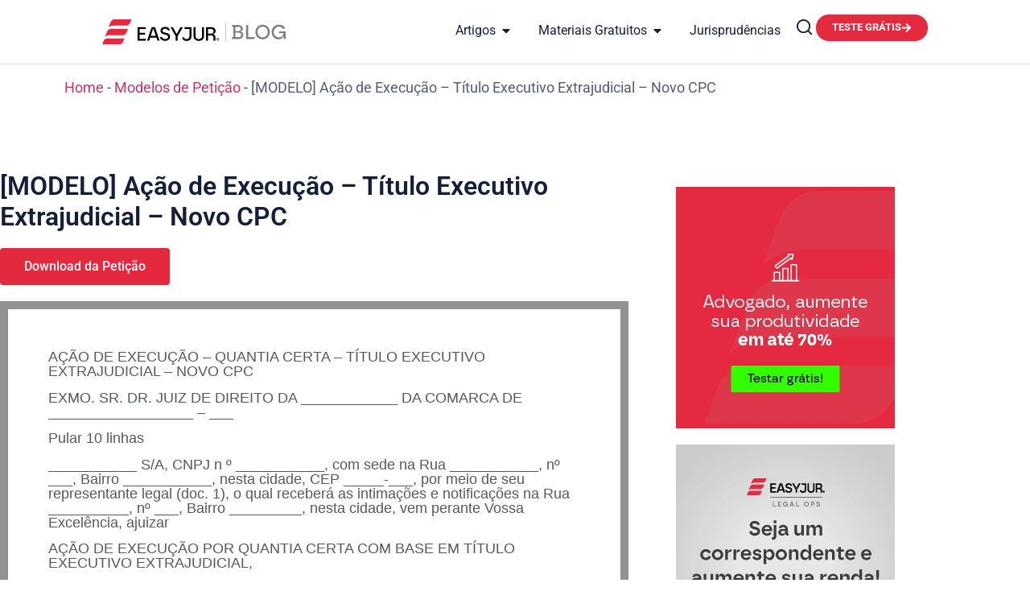

--- FILE ---
content_type: text/html; charset=UTF-8
request_url: https://easyjur.com/blog/modelos-de-peticao/acao-de-execucao-titulo-executivo-extrajudicial-novo-cpc/
body_size: 40834
content:
<!doctype html>
<html lang="pt-BR" prefix="og: https://ogp.me/ns#">
<head><meta charset="UTF-8"><script>if(navigator.userAgent.match(/MSIE|Internet Explorer/i)||navigator.userAgent.match(/Trident\/7\..*?rv:11/i)){var href=document.location.href;if(!href.match(/[?&]nowprocket/)){if(href.indexOf("?")==-1){if(href.indexOf("#")==-1){document.location.href=href+"?nowprocket=1"}else{document.location.href=href.replace("#","?nowprocket=1#")}}else{if(href.indexOf("#")==-1){document.location.href=href+"&nowprocket=1"}else{document.location.href=href.replace("#","&nowprocket=1#")}}}}</script><script>(()=>{class RocketLazyLoadScripts{constructor(){this.v="2.0.4",this.userEvents=["keydown","keyup","mousedown","mouseup","mousemove","mouseover","mouseout","touchmove","touchstart","touchend","touchcancel","wheel","click","dblclick","input"],this.attributeEvents=["onblur","onclick","oncontextmenu","ondblclick","onfocus","onmousedown","onmouseenter","onmouseleave","onmousemove","onmouseout","onmouseover","onmouseup","onmousewheel","onscroll","onsubmit"]}async t(){this.i(),this.o(),/iP(ad|hone)/.test(navigator.userAgent)&&this.h(),this.u(),this.l(this),this.m(),this.k(this),this.p(this),this._(),await Promise.all([this.R(),this.L()]),this.lastBreath=Date.now(),this.S(this),this.P(),this.D(),this.O(),this.M(),await this.C(this.delayedScripts.normal),await this.C(this.delayedScripts.defer),await this.C(this.delayedScripts.async),await this.T(),await this.F(),await this.j(),await this.A(),window.dispatchEvent(new Event("rocket-allScriptsLoaded")),this.everythingLoaded=!0,this.lastTouchEnd&&await new Promise(t=>setTimeout(t,500-Date.now()+this.lastTouchEnd)),this.I(),this.H(),this.U(),this.W()}i(){this.CSPIssue=sessionStorage.getItem("rocketCSPIssue"),document.addEventListener("securitypolicyviolation",t=>{this.CSPIssue||"script-src-elem"!==t.violatedDirective||"data"!==t.blockedURI||(this.CSPIssue=!0,sessionStorage.setItem("rocketCSPIssue",!0))},{isRocket:!0})}o(){window.addEventListener("pageshow",t=>{this.persisted=t.persisted,this.realWindowLoadedFired=!0},{isRocket:!0}),window.addEventListener("pagehide",()=>{this.onFirstUserAction=null},{isRocket:!0})}h(){let t;function e(e){t=e}window.addEventListener("touchstart",e,{isRocket:!0}),window.addEventListener("touchend",function i(o){o.changedTouches[0]&&t.changedTouches[0]&&Math.abs(o.changedTouches[0].pageX-t.changedTouches[0].pageX)<10&&Math.abs(o.changedTouches[0].pageY-t.changedTouches[0].pageY)<10&&o.timeStamp-t.timeStamp<200&&(window.removeEventListener("touchstart",e,{isRocket:!0}),window.removeEventListener("touchend",i,{isRocket:!0}),"INPUT"===o.target.tagName&&"text"===o.target.type||(o.target.dispatchEvent(new TouchEvent("touchend",{target:o.target,bubbles:!0})),o.target.dispatchEvent(new MouseEvent("mouseover",{target:o.target,bubbles:!0})),o.target.dispatchEvent(new PointerEvent("click",{target:o.target,bubbles:!0,cancelable:!0,detail:1,clientX:o.changedTouches[0].clientX,clientY:o.changedTouches[0].clientY})),event.preventDefault()))},{isRocket:!0})}q(t){this.userActionTriggered||("mousemove"!==t.type||this.firstMousemoveIgnored?"keyup"===t.type||"mouseover"===t.type||"mouseout"===t.type||(this.userActionTriggered=!0,this.onFirstUserAction&&this.onFirstUserAction()):this.firstMousemoveIgnored=!0),"click"===t.type&&t.preventDefault(),t.stopPropagation(),t.stopImmediatePropagation(),"touchstart"===this.lastEvent&&"touchend"===t.type&&(this.lastTouchEnd=Date.now()),"click"===t.type&&(this.lastTouchEnd=0),this.lastEvent=t.type,t.composedPath&&t.composedPath()[0].getRootNode()instanceof ShadowRoot&&(t.rocketTarget=t.composedPath()[0]),this.savedUserEvents.push(t)}u(){this.savedUserEvents=[],this.userEventHandler=this.q.bind(this),this.userEvents.forEach(t=>window.addEventListener(t,this.userEventHandler,{passive:!1,isRocket:!0})),document.addEventListener("visibilitychange",this.userEventHandler,{isRocket:!0})}U(){this.userEvents.forEach(t=>window.removeEventListener(t,this.userEventHandler,{passive:!1,isRocket:!0})),document.removeEventListener("visibilitychange",this.userEventHandler,{isRocket:!0}),this.savedUserEvents.forEach(t=>{(t.rocketTarget||t.target).dispatchEvent(new window[t.constructor.name](t.type,t))})}m(){const t="return false",e=Array.from(this.attributeEvents,t=>"data-rocket-"+t),i="["+this.attributeEvents.join("],[")+"]",o="[data-rocket-"+this.attributeEvents.join("],[data-rocket-")+"]",s=(e,i,o)=>{o&&o!==t&&(e.setAttribute("data-rocket-"+i,o),e["rocket"+i]=new Function("event",o),e.setAttribute(i,t))};new MutationObserver(t=>{for(const n of t)"attributes"===n.type&&(n.attributeName.startsWith("data-rocket-")||this.everythingLoaded?n.attributeName.startsWith("data-rocket-")&&this.everythingLoaded&&this.N(n.target,n.attributeName.substring(12)):s(n.target,n.attributeName,n.target.getAttribute(n.attributeName))),"childList"===n.type&&n.addedNodes.forEach(t=>{if(t.nodeType===Node.ELEMENT_NODE)if(this.everythingLoaded)for(const i of[t,...t.querySelectorAll(o)])for(const t of i.getAttributeNames())e.includes(t)&&this.N(i,t.substring(12));else for(const e of[t,...t.querySelectorAll(i)])for(const t of e.getAttributeNames())this.attributeEvents.includes(t)&&s(e,t,e.getAttribute(t))})}).observe(document,{subtree:!0,childList:!0,attributeFilter:[...this.attributeEvents,...e]})}I(){this.attributeEvents.forEach(t=>{document.querySelectorAll("[data-rocket-"+t+"]").forEach(e=>{this.N(e,t)})})}N(t,e){const i=t.getAttribute("data-rocket-"+e);i&&(t.setAttribute(e,i),t.removeAttribute("data-rocket-"+e))}k(t){Object.defineProperty(HTMLElement.prototype,"onclick",{get(){return this.rocketonclick||null},set(e){this.rocketonclick=e,this.setAttribute(t.everythingLoaded?"onclick":"data-rocket-onclick","this.rocketonclick(event)")}})}S(t){function e(e,i){let o=e[i];e[i]=null,Object.defineProperty(e,i,{get:()=>o,set(s){t.everythingLoaded?o=s:e["rocket"+i]=o=s}})}e(document,"onreadystatechange"),e(window,"onload"),e(window,"onpageshow");try{Object.defineProperty(document,"readyState",{get:()=>t.rocketReadyState,set(e){t.rocketReadyState=e},configurable:!0}),document.readyState="loading"}catch(t){console.log("WPRocket DJE readyState conflict, bypassing")}}l(t){this.originalAddEventListener=EventTarget.prototype.addEventListener,this.originalRemoveEventListener=EventTarget.prototype.removeEventListener,this.savedEventListeners=[],EventTarget.prototype.addEventListener=function(e,i,o){o&&o.isRocket||!t.B(e,this)&&!t.userEvents.includes(e)||t.B(e,this)&&!t.userActionTriggered||e.startsWith("rocket-")||t.everythingLoaded?t.originalAddEventListener.call(this,e,i,o):(t.savedEventListeners.push({target:this,remove:!1,type:e,func:i,options:o}),"mouseenter"!==e&&"mouseleave"!==e||t.originalAddEventListener.call(this,e,t.savedUserEvents.push,o))},EventTarget.prototype.removeEventListener=function(e,i,o){o&&o.isRocket||!t.B(e,this)&&!t.userEvents.includes(e)||t.B(e,this)&&!t.userActionTriggered||e.startsWith("rocket-")||t.everythingLoaded?t.originalRemoveEventListener.call(this,e,i,o):t.savedEventListeners.push({target:this,remove:!0,type:e,func:i,options:o})}}J(t,e){this.savedEventListeners=this.savedEventListeners.filter(i=>{let o=i.type,s=i.target||window;return e!==o||t!==s||(this.B(o,s)&&(i.type="rocket-"+o),this.$(i),!1)})}H(){EventTarget.prototype.addEventListener=this.originalAddEventListener,EventTarget.prototype.removeEventListener=this.originalRemoveEventListener,this.savedEventListeners.forEach(t=>this.$(t))}$(t){t.remove?this.originalRemoveEventListener.call(t.target,t.type,t.func,t.options):this.originalAddEventListener.call(t.target,t.type,t.func,t.options)}p(t){let e;function i(e){return t.everythingLoaded?e:e.split(" ").map(t=>"load"===t||t.startsWith("load.")?"rocket-jquery-load":t).join(" ")}function o(o){function s(e){const s=o.fn[e];o.fn[e]=o.fn.init.prototype[e]=function(){return this[0]===window&&t.userActionTriggered&&("string"==typeof arguments[0]||arguments[0]instanceof String?arguments[0]=i(arguments[0]):"object"==typeof arguments[0]&&Object.keys(arguments[0]).forEach(t=>{const e=arguments[0][t];delete arguments[0][t],arguments[0][i(t)]=e})),s.apply(this,arguments),this}}if(o&&o.fn&&!t.allJQueries.includes(o)){const e={DOMContentLoaded:[],"rocket-DOMContentLoaded":[]};for(const t in e)document.addEventListener(t,()=>{e[t].forEach(t=>t())},{isRocket:!0});o.fn.ready=o.fn.init.prototype.ready=function(i){function s(){parseInt(o.fn.jquery)>2?setTimeout(()=>i.bind(document)(o)):i.bind(document)(o)}return"function"==typeof i&&(t.realDomReadyFired?!t.userActionTriggered||t.fauxDomReadyFired?s():e["rocket-DOMContentLoaded"].push(s):e.DOMContentLoaded.push(s)),o([])},s("on"),s("one"),s("off"),t.allJQueries.push(o)}e=o}t.allJQueries=[],o(window.jQuery),Object.defineProperty(window,"jQuery",{get:()=>e,set(t){o(t)}})}P(){const t=new Map;document.write=document.writeln=function(e){const i=document.currentScript,o=document.createRange(),s=i.parentElement;let n=t.get(i);void 0===n&&(n=i.nextSibling,t.set(i,n));const c=document.createDocumentFragment();o.setStart(c,0),c.appendChild(o.createContextualFragment(e)),s.insertBefore(c,n)}}async R(){return new Promise(t=>{this.userActionTriggered?t():this.onFirstUserAction=t})}async L(){return new Promise(t=>{document.addEventListener("DOMContentLoaded",()=>{this.realDomReadyFired=!0,t()},{isRocket:!0})})}async j(){return this.realWindowLoadedFired?Promise.resolve():new Promise(t=>{window.addEventListener("load",t,{isRocket:!0})})}M(){this.pendingScripts=[];this.scriptsMutationObserver=new MutationObserver(t=>{for(const e of t)e.addedNodes.forEach(t=>{"SCRIPT"!==t.tagName||t.noModule||t.isWPRocket||this.pendingScripts.push({script:t,promise:new Promise(e=>{const i=()=>{const i=this.pendingScripts.findIndex(e=>e.script===t);i>=0&&this.pendingScripts.splice(i,1),e()};t.addEventListener("load",i,{isRocket:!0}),t.addEventListener("error",i,{isRocket:!0}),setTimeout(i,1e3)})})})}),this.scriptsMutationObserver.observe(document,{childList:!0,subtree:!0})}async F(){await this.X(),this.pendingScripts.length?(await this.pendingScripts[0].promise,await this.F()):this.scriptsMutationObserver.disconnect()}D(){this.delayedScripts={normal:[],async:[],defer:[]},document.querySelectorAll("script[type$=rocketlazyloadscript]").forEach(t=>{t.hasAttribute("data-rocket-src")?t.hasAttribute("async")&&!1!==t.async?this.delayedScripts.async.push(t):t.hasAttribute("defer")&&!1!==t.defer||"module"===t.getAttribute("data-rocket-type")?this.delayedScripts.defer.push(t):this.delayedScripts.normal.push(t):this.delayedScripts.normal.push(t)})}async _(){await this.L();let t=[];document.querySelectorAll("script[type$=rocketlazyloadscript][data-rocket-src]").forEach(e=>{let i=e.getAttribute("data-rocket-src");if(i&&!i.startsWith("data:")){i.startsWith("//")&&(i=location.protocol+i);try{const o=new URL(i).origin;o!==location.origin&&t.push({src:o,crossOrigin:e.crossOrigin||"module"===e.getAttribute("data-rocket-type")})}catch(t){}}}),t=[...new Map(t.map(t=>[JSON.stringify(t),t])).values()],this.Y(t,"preconnect")}async G(t){if(await this.K(),!0!==t.noModule||!("noModule"in HTMLScriptElement.prototype))return new Promise(e=>{let i;function o(){(i||t).setAttribute("data-rocket-status","executed"),e()}try{if(navigator.userAgent.includes("Firefox/")||""===navigator.vendor||this.CSPIssue)i=document.createElement("script"),[...t.attributes].forEach(t=>{let e=t.nodeName;"type"!==e&&("data-rocket-type"===e&&(e="type"),"data-rocket-src"===e&&(e="src"),i.setAttribute(e,t.nodeValue))}),t.text&&(i.text=t.text),t.nonce&&(i.nonce=t.nonce),i.hasAttribute("src")?(i.addEventListener("load",o,{isRocket:!0}),i.addEventListener("error",()=>{i.setAttribute("data-rocket-status","failed-network"),e()},{isRocket:!0}),setTimeout(()=>{i.isConnected||e()},1)):(i.text=t.text,o()),i.isWPRocket=!0,t.parentNode.replaceChild(i,t);else{const i=t.getAttribute("data-rocket-type"),s=t.getAttribute("data-rocket-src");i?(t.type=i,t.removeAttribute("data-rocket-type")):t.removeAttribute("type"),t.addEventListener("load",o,{isRocket:!0}),t.addEventListener("error",i=>{this.CSPIssue&&i.target.src.startsWith("data:")?(console.log("WPRocket: CSP fallback activated"),t.removeAttribute("src"),this.G(t).then(e)):(t.setAttribute("data-rocket-status","failed-network"),e())},{isRocket:!0}),s?(t.fetchPriority="high",t.removeAttribute("data-rocket-src"),t.src=s):t.src="data:text/javascript;base64,"+window.btoa(unescape(encodeURIComponent(t.text)))}}catch(i){t.setAttribute("data-rocket-status","failed-transform"),e()}});t.setAttribute("data-rocket-status","skipped")}async C(t){const e=t.shift();return e?(e.isConnected&&await this.G(e),this.C(t)):Promise.resolve()}O(){this.Y([...this.delayedScripts.normal,...this.delayedScripts.defer,...this.delayedScripts.async],"preload")}Y(t,e){this.trash=this.trash||[];let i=!0;var o=document.createDocumentFragment();t.forEach(t=>{const s=t.getAttribute&&t.getAttribute("data-rocket-src")||t.src;if(s&&!s.startsWith("data:")){const n=document.createElement("link");n.href=s,n.rel=e,"preconnect"!==e&&(n.as="script",n.fetchPriority=i?"high":"low"),t.getAttribute&&"module"===t.getAttribute("data-rocket-type")&&(n.crossOrigin=!0),t.crossOrigin&&(n.crossOrigin=t.crossOrigin),t.integrity&&(n.integrity=t.integrity),t.nonce&&(n.nonce=t.nonce),o.appendChild(n),this.trash.push(n),i=!1}}),document.head.appendChild(o)}W(){this.trash.forEach(t=>t.remove())}async T(){try{document.readyState="interactive"}catch(t){}this.fauxDomReadyFired=!0;try{await this.K(),this.J(document,"readystatechange"),document.dispatchEvent(new Event("rocket-readystatechange")),await this.K(),document.rocketonreadystatechange&&document.rocketonreadystatechange(),await this.K(),this.J(document,"DOMContentLoaded"),document.dispatchEvent(new Event("rocket-DOMContentLoaded")),await this.K(),this.J(window,"DOMContentLoaded"),window.dispatchEvent(new Event("rocket-DOMContentLoaded"))}catch(t){console.error(t)}}async A(){try{document.readyState="complete"}catch(t){}try{await this.K(),this.J(document,"readystatechange"),document.dispatchEvent(new Event("rocket-readystatechange")),await this.K(),document.rocketonreadystatechange&&document.rocketonreadystatechange(),await this.K(),this.J(window,"load"),window.dispatchEvent(new Event("rocket-load")),await this.K(),window.rocketonload&&window.rocketonload(),await this.K(),this.allJQueries.forEach(t=>t(window).trigger("rocket-jquery-load")),await this.K(),this.J(window,"pageshow");const t=new Event("rocket-pageshow");t.persisted=this.persisted,window.dispatchEvent(t),await this.K(),window.rocketonpageshow&&window.rocketonpageshow({persisted:this.persisted})}catch(t){console.error(t)}}async K(){Date.now()-this.lastBreath>45&&(await this.X(),this.lastBreath=Date.now())}async X(){return document.hidden?new Promise(t=>setTimeout(t)):new Promise(t=>requestAnimationFrame(t))}B(t,e){return e===document&&"readystatechange"===t||(e===document&&"DOMContentLoaded"===t||(e===window&&"DOMContentLoaded"===t||(e===window&&"load"===t||e===window&&"pageshow"===t)))}static run(){(new RocketLazyLoadScripts).t()}}RocketLazyLoadScripts.run()})();</script>
	
	<meta name="viewport" content="width=device-width, initial-scale=1">
	<link rel="profile" href="https://gmpg.org/xfn/11">
	
<!-- Otimização dos mecanismos de pesquisa pelo Rank Math PRO - https://rankmath.com/ -->
<title>[MODELO] Ação de Execução - Título Executivo Extrajudicial - Novo CPC - EasyJur Blog</title>
<link data-rocket-prefetch href="https://js.hscollectedforms.net" rel="dns-prefetch">
<link data-rocket-prefetch href="https://js.hs-banner.com" rel="dns-prefetch">
<link data-rocket-prefetch href="https://js.hubspotfeedback.com" rel="dns-prefetch">
<link data-rocket-prefetch href="https://js.usemessages.com" rel="dns-prefetch">
<link data-rocket-prefetch href="https://js.hsadspixel.net" rel="dns-prefetch">
<link data-rocket-prefetch href="https://js.hs-analytics.net" rel="dns-prefetch">
<link data-rocket-prefetch href="https://js.hubspot.com" rel="dns-prefetch">
<link data-rocket-prefetch href="https://www.googletagmanager.com" rel="dns-prefetch">
<link data-rocket-prefetch href="https://www.clarity.ms" rel="dns-prefetch">
<link data-rocket-prefetch href="https://connect.facebook.net" rel="dns-prefetch">
<link data-rocket-prefetch href="https://js.hs-scripts.com" rel="dns-prefetch">
<link crossorigin data-rocket-preload as="font" href="https://easyjur.com/blog/wp-content/uploads/elementor/google-fonts/fonts/roboto-kfo7cnqeu92fr1me7ksn66agldtyluama3yuba.woff2" rel="preload"><link rel="preload" data-rocket-preload as="image" href="https://easyjur.com/blog/wp-content/uploads/2025/03/gestao_estrategica_cursos-2.png" fetchpriority="high">
<meta name="description" content="AÇÃO DE EXECUÇÃO - QUANTIA CERTA - TÍTULO EXECUTIVO EXTRAJUDICIAL - NOVO CPC"/>
<meta name="robots" content="follow, index, max-snippet:-1, max-video-preview:-1, max-image-preview:large"/>
<link rel="canonical" href="https://easyjur.com/blog/modelos-de-peticao/acao-de-execucao-titulo-executivo-extrajudicial-novo-cpc/" />
<meta property="og:locale" content="pt_BR" />
<meta property="og:type" content="article" />
<meta property="og:title" content="[MODELO] Ação de Execução - Título Executivo Extrajudicial - Novo CPC - EasyJur Blog" />
<meta property="og:description" content="AÇÃO DE EXECUÇÃO - QUANTIA CERTA - TÍTULO EXECUTIVO EXTRAJUDICIAL - NOVO CPC" />
<meta property="og:url" content="https://easyjur.com/blog/modelos-de-peticao/acao-de-execucao-titulo-executivo-extrajudicial-novo-cpc/" />
<meta property="og:site_name" content="EasyJur Blog" />
<meta property="og:image" content="https://easyjur.com/blog/wp-content/uploads/2025/04/favicon-easyjur-1.png" />
<meta property="og:image:secure_url" content="https://easyjur.com/blog/wp-content/uploads/2025/04/favicon-easyjur-1.png" />
<meta property="og:image:width" content="512" />
<meta property="og:image:height" content="512" />
<meta property="og:image:alt" content="favicon easyjur" />
<meta property="og:image:type" content="image/png" />
<meta name="twitter:card" content="summary_large_image" />
<meta name="twitter:title" content="[MODELO] Ação de Execução - Título Executivo Extrajudicial - Novo CPC - EasyJur Blog" />
<meta name="twitter:description" content="AÇÃO DE EXECUÇÃO - QUANTIA CERTA - TÍTULO EXECUTIVO EXTRAJUDICIAL - NOVO CPC" />
<meta name="twitter:image" content="https://easyjur.com/blog/wp-content/uploads/2025/04/favicon-easyjur-1.png" />
<script type="application/ld+json" class="rank-math-schema-pro">{"@context":"https://schema.org","@graph":[{"@type":"BreadcrumbList","@id":"https://easyjur.com/blog/modelos-de-peticao/acao-de-execucao-titulo-executivo-extrajudicial-novo-cpc/#breadcrumb","itemListElement":[{"@type":"ListItem","position":"1","item":{"@id":"https://easyjur.com/blog","name":"Home"}},{"@type":"ListItem","position":"2","item":{"@id":"https://easyjur.com/blog/modelos-de-peticao/","name":"Modelos de Peti\u00e7\u00e3o"}},{"@type":"ListItem","position":"3","item":{"@id":"https://easyjur.com/blog/modelos-de-peticao/acao-de-execucao-titulo-executivo-extrajudicial-novo-cpc/","name":"[MODELO] A\u00e7\u00e3o de Execu\u00e7\u00e3o  &#8211;  T\u00edtulo Executivo Extrajudicial  &#8211;  Novo CPC"}}]}]}</script>
<!-- /Plugin de SEO Rank Math para WordPress -->

<link rel='dns-prefetch' href='//js.hs-scripts.com' />

<link rel="alternate" title="oEmbed (JSON)" type="application/json+oembed" href="https://easyjur.com/blog/wp-json/oembed/1.0/embed?url=https%3A%2F%2Feasyjur.com%2Fblog%2Fmodelos-de-peticao%2Facao-de-execucao-titulo-executivo-extrajudicial-novo-cpc%2F" />
<link rel="alternate" title="oEmbed (XML)" type="text/xml+oembed" href="https://easyjur.com/blog/wp-json/oembed/1.0/embed?url=https%3A%2F%2Feasyjur.com%2Fblog%2Fmodelos-de-peticao%2Facao-de-execucao-titulo-executivo-extrajudicial-novo-cpc%2F&#038;format=xml" />
<style id='wp-img-auto-sizes-contain-inline-css'>
img:is([sizes=auto i],[sizes^="auto," i]){contain-intrinsic-size:3000px 1500px}
/*# sourceURL=wp-img-auto-sizes-contain-inline-css */
</style>
<style id='wp-emoji-styles-inline-css'>

	img.wp-smiley, img.emoji {
		display: inline !important;
		border: none !important;
		box-shadow: none !important;
		height: 1em !important;
		width: 1em !important;
		margin: 0 0.07em !important;
		vertical-align: -0.1em !important;
		background: none !important;
		padding: 0 !important;
	}
/*# sourceURL=wp-emoji-styles-inline-css */
</style>
<link rel='stylesheet' id='wp-block-library-css' href='https://easyjur.com/blog/wp-includes/css/dist/block-library/style.min.css?ver=6.9' media='all' />
<link data-minify="1" rel='stylesheet' id='jet-engine-frontend-css' href='https://easyjur.com/blog/wp-content/cache/min/1/blog/wp-content/plugins/jet-engine/assets/css/frontend.css?ver=1769702672' media='all' />
<style id='global-styles-inline-css'>
:root{--wp--preset--aspect-ratio--square: 1;--wp--preset--aspect-ratio--4-3: 4/3;--wp--preset--aspect-ratio--3-4: 3/4;--wp--preset--aspect-ratio--3-2: 3/2;--wp--preset--aspect-ratio--2-3: 2/3;--wp--preset--aspect-ratio--16-9: 16/9;--wp--preset--aspect-ratio--9-16: 9/16;--wp--preset--color--black: #000000;--wp--preset--color--cyan-bluish-gray: #abb8c3;--wp--preset--color--white: #ffffff;--wp--preset--color--pale-pink: #f78da7;--wp--preset--color--vivid-red: #cf2e2e;--wp--preset--color--luminous-vivid-orange: #ff6900;--wp--preset--color--luminous-vivid-amber: #fcb900;--wp--preset--color--light-green-cyan: #7bdcb5;--wp--preset--color--vivid-green-cyan: #00d084;--wp--preset--color--pale-cyan-blue: #8ed1fc;--wp--preset--color--vivid-cyan-blue: #0693e3;--wp--preset--color--vivid-purple: #9b51e0;--wp--preset--gradient--vivid-cyan-blue-to-vivid-purple: linear-gradient(135deg,rgb(6,147,227) 0%,rgb(155,81,224) 100%);--wp--preset--gradient--light-green-cyan-to-vivid-green-cyan: linear-gradient(135deg,rgb(122,220,180) 0%,rgb(0,208,130) 100%);--wp--preset--gradient--luminous-vivid-amber-to-luminous-vivid-orange: linear-gradient(135deg,rgb(252,185,0) 0%,rgb(255,105,0) 100%);--wp--preset--gradient--luminous-vivid-orange-to-vivid-red: linear-gradient(135deg,rgb(255,105,0) 0%,rgb(207,46,46) 100%);--wp--preset--gradient--very-light-gray-to-cyan-bluish-gray: linear-gradient(135deg,rgb(238,238,238) 0%,rgb(169,184,195) 100%);--wp--preset--gradient--cool-to-warm-spectrum: linear-gradient(135deg,rgb(74,234,220) 0%,rgb(151,120,209) 20%,rgb(207,42,186) 40%,rgb(238,44,130) 60%,rgb(251,105,98) 80%,rgb(254,248,76) 100%);--wp--preset--gradient--blush-light-purple: linear-gradient(135deg,rgb(255,206,236) 0%,rgb(152,150,240) 100%);--wp--preset--gradient--blush-bordeaux: linear-gradient(135deg,rgb(254,205,165) 0%,rgb(254,45,45) 50%,rgb(107,0,62) 100%);--wp--preset--gradient--luminous-dusk: linear-gradient(135deg,rgb(255,203,112) 0%,rgb(199,81,192) 50%,rgb(65,88,208) 100%);--wp--preset--gradient--pale-ocean: linear-gradient(135deg,rgb(255,245,203) 0%,rgb(182,227,212) 50%,rgb(51,167,181) 100%);--wp--preset--gradient--electric-grass: linear-gradient(135deg,rgb(202,248,128) 0%,rgb(113,206,126) 100%);--wp--preset--gradient--midnight: linear-gradient(135deg,rgb(2,3,129) 0%,rgb(40,116,252) 100%);--wp--preset--font-size--small: 13px;--wp--preset--font-size--medium: 20px;--wp--preset--font-size--large: 36px;--wp--preset--font-size--x-large: 42px;--wp--preset--spacing--20: 0.44rem;--wp--preset--spacing--30: 0.67rem;--wp--preset--spacing--40: 1rem;--wp--preset--spacing--50: 1.5rem;--wp--preset--spacing--60: 2.25rem;--wp--preset--spacing--70: 3.38rem;--wp--preset--spacing--80: 5.06rem;--wp--preset--shadow--natural: 6px 6px 9px rgba(0, 0, 0, 0.2);--wp--preset--shadow--deep: 12px 12px 50px rgba(0, 0, 0, 0.4);--wp--preset--shadow--sharp: 6px 6px 0px rgba(0, 0, 0, 0.2);--wp--preset--shadow--outlined: 6px 6px 0px -3px rgb(255, 255, 255), 6px 6px rgb(0, 0, 0);--wp--preset--shadow--crisp: 6px 6px 0px rgb(0, 0, 0);}:root { --wp--style--global--content-size: 800px;--wp--style--global--wide-size: 1200px; }:where(body) { margin: 0; }.wp-site-blocks > .alignleft { float: left; margin-right: 2em; }.wp-site-blocks > .alignright { float: right; margin-left: 2em; }.wp-site-blocks > .aligncenter { justify-content: center; margin-left: auto; margin-right: auto; }:where(.wp-site-blocks) > * { margin-block-start: 24px; margin-block-end: 0; }:where(.wp-site-blocks) > :first-child { margin-block-start: 0; }:where(.wp-site-blocks) > :last-child { margin-block-end: 0; }:root { --wp--style--block-gap: 24px; }:root :where(.is-layout-flow) > :first-child{margin-block-start: 0;}:root :where(.is-layout-flow) > :last-child{margin-block-end: 0;}:root :where(.is-layout-flow) > *{margin-block-start: 24px;margin-block-end: 0;}:root :where(.is-layout-constrained) > :first-child{margin-block-start: 0;}:root :where(.is-layout-constrained) > :last-child{margin-block-end: 0;}:root :where(.is-layout-constrained) > *{margin-block-start: 24px;margin-block-end: 0;}:root :where(.is-layout-flex){gap: 24px;}:root :where(.is-layout-grid){gap: 24px;}.is-layout-flow > .alignleft{float: left;margin-inline-start: 0;margin-inline-end: 2em;}.is-layout-flow > .alignright{float: right;margin-inline-start: 2em;margin-inline-end: 0;}.is-layout-flow > .aligncenter{margin-left: auto !important;margin-right: auto !important;}.is-layout-constrained > .alignleft{float: left;margin-inline-start: 0;margin-inline-end: 2em;}.is-layout-constrained > .alignright{float: right;margin-inline-start: 2em;margin-inline-end: 0;}.is-layout-constrained > .aligncenter{margin-left: auto !important;margin-right: auto !important;}.is-layout-constrained > :where(:not(.alignleft):not(.alignright):not(.alignfull)){max-width: var(--wp--style--global--content-size);margin-left: auto !important;margin-right: auto !important;}.is-layout-constrained > .alignwide{max-width: var(--wp--style--global--wide-size);}body .is-layout-flex{display: flex;}.is-layout-flex{flex-wrap: wrap;align-items: center;}.is-layout-flex > :is(*, div){margin: 0;}body .is-layout-grid{display: grid;}.is-layout-grid > :is(*, div){margin: 0;}body{padding-top: 0px;padding-right: 0px;padding-bottom: 0px;padding-left: 0px;}a:where(:not(.wp-element-button)){text-decoration: underline;}:root :where(.wp-element-button, .wp-block-button__link){background-color: #32373c;border-width: 0;color: #fff;font-family: inherit;font-size: inherit;font-style: inherit;font-weight: inherit;letter-spacing: inherit;line-height: inherit;padding-top: calc(0.667em + 2px);padding-right: calc(1.333em + 2px);padding-bottom: calc(0.667em + 2px);padding-left: calc(1.333em + 2px);text-decoration: none;text-transform: inherit;}.has-black-color{color: var(--wp--preset--color--black) !important;}.has-cyan-bluish-gray-color{color: var(--wp--preset--color--cyan-bluish-gray) !important;}.has-white-color{color: var(--wp--preset--color--white) !important;}.has-pale-pink-color{color: var(--wp--preset--color--pale-pink) !important;}.has-vivid-red-color{color: var(--wp--preset--color--vivid-red) !important;}.has-luminous-vivid-orange-color{color: var(--wp--preset--color--luminous-vivid-orange) !important;}.has-luminous-vivid-amber-color{color: var(--wp--preset--color--luminous-vivid-amber) !important;}.has-light-green-cyan-color{color: var(--wp--preset--color--light-green-cyan) !important;}.has-vivid-green-cyan-color{color: var(--wp--preset--color--vivid-green-cyan) !important;}.has-pale-cyan-blue-color{color: var(--wp--preset--color--pale-cyan-blue) !important;}.has-vivid-cyan-blue-color{color: var(--wp--preset--color--vivid-cyan-blue) !important;}.has-vivid-purple-color{color: var(--wp--preset--color--vivid-purple) !important;}.has-black-background-color{background-color: var(--wp--preset--color--black) !important;}.has-cyan-bluish-gray-background-color{background-color: var(--wp--preset--color--cyan-bluish-gray) !important;}.has-white-background-color{background-color: var(--wp--preset--color--white) !important;}.has-pale-pink-background-color{background-color: var(--wp--preset--color--pale-pink) !important;}.has-vivid-red-background-color{background-color: var(--wp--preset--color--vivid-red) !important;}.has-luminous-vivid-orange-background-color{background-color: var(--wp--preset--color--luminous-vivid-orange) !important;}.has-luminous-vivid-amber-background-color{background-color: var(--wp--preset--color--luminous-vivid-amber) !important;}.has-light-green-cyan-background-color{background-color: var(--wp--preset--color--light-green-cyan) !important;}.has-vivid-green-cyan-background-color{background-color: var(--wp--preset--color--vivid-green-cyan) !important;}.has-pale-cyan-blue-background-color{background-color: var(--wp--preset--color--pale-cyan-blue) !important;}.has-vivid-cyan-blue-background-color{background-color: var(--wp--preset--color--vivid-cyan-blue) !important;}.has-vivid-purple-background-color{background-color: var(--wp--preset--color--vivid-purple) !important;}.has-black-border-color{border-color: var(--wp--preset--color--black) !important;}.has-cyan-bluish-gray-border-color{border-color: var(--wp--preset--color--cyan-bluish-gray) !important;}.has-white-border-color{border-color: var(--wp--preset--color--white) !important;}.has-pale-pink-border-color{border-color: var(--wp--preset--color--pale-pink) !important;}.has-vivid-red-border-color{border-color: var(--wp--preset--color--vivid-red) !important;}.has-luminous-vivid-orange-border-color{border-color: var(--wp--preset--color--luminous-vivid-orange) !important;}.has-luminous-vivid-amber-border-color{border-color: var(--wp--preset--color--luminous-vivid-amber) !important;}.has-light-green-cyan-border-color{border-color: var(--wp--preset--color--light-green-cyan) !important;}.has-vivid-green-cyan-border-color{border-color: var(--wp--preset--color--vivid-green-cyan) !important;}.has-pale-cyan-blue-border-color{border-color: var(--wp--preset--color--pale-cyan-blue) !important;}.has-vivid-cyan-blue-border-color{border-color: var(--wp--preset--color--vivid-cyan-blue) !important;}.has-vivid-purple-border-color{border-color: var(--wp--preset--color--vivid-purple) !important;}.has-vivid-cyan-blue-to-vivid-purple-gradient-background{background: var(--wp--preset--gradient--vivid-cyan-blue-to-vivid-purple) !important;}.has-light-green-cyan-to-vivid-green-cyan-gradient-background{background: var(--wp--preset--gradient--light-green-cyan-to-vivid-green-cyan) !important;}.has-luminous-vivid-amber-to-luminous-vivid-orange-gradient-background{background: var(--wp--preset--gradient--luminous-vivid-amber-to-luminous-vivid-orange) !important;}.has-luminous-vivid-orange-to-vivid-red-gradient-background{background: var(--wp--preset--gradient--luminous-vivid-orange-to-vivid-red) !important;}.has-very-light-gray-to-cyan-bluish-gray-gradient-background{background: var(--wp--preset--gradient--very-light-gray-to-cyan-bluish-gray) !important;}.has-cool-to-warm-spectrum-gradient-background{background: var(--wp--preset--gradient--cool-to-warm-spectrum) !important;}.has-blush-light-purple-gradient-background{background: var(--wp--preset--gradient--blush-light-purple) !important;}.has-blush-bordeaux-gradient-background{background: var(--wp--preset--gradient--blush-bordeaux) !important;}.has-luminous-dusk-gradient-background{background: var(--wp--preset--gradient--luminous-dusk) !important;}.has-pale-ocean-gradient-background{background: var(--wp--preset--gradient--pale-ocean) !important;}.has-electric-grass-gradient-background{background: var(--wp--preset--gradient--electric-grass) !important;}.has-midnight-gradient-background{background: var(--wp--preset--gradient--midnight) !important;}.has-small-font-size{font-size: var(--wp--preset--font-size--small) !important;}.has-medium-font-size{font-size: var(--wp--preset--font-size--medium) !important;}.has-large-font-size{font-size: var(--wp--preset--font-size--large) !important;}.has-x-large-font-size{font-size: var(--wp--preset--font-size--x-large) !important;}
:root :where(.wp-block-pullquote){font-size: 1.5em;line-height: 1.6;}
/*# sourceURL=global-styles-inline-css */
</style>
<link data-minify="1" rel='stylesheet' id='hello-elementor-css' href='https://easyjur.com/blog/wp-content/cache/min/1/blog/wp-content/themes/hello-elementor/assets/css/reset.css?ver=1769702672' media='all' />
<link data-minify="1" rel='stylesheet' id='hello-elementor-theme-style-css' href='https://easyjur.com/blog/wp-content/cache/min/1/blog/wp-content/themes/hello-elementor/assets/css/theme.css?ver=1769702672' media='all' />
<link data-minify="1" rel='stylesheet' id='hello-elementor-header-footer-css' href='https://easyjur.com/blog/wp-content/cache/min/1/blog/wp-content/themes/hello-elementor/assets/css/header-footer.css?ver=1769702672' media='all' />
<link rel='stylesheet' id='elementor-frontend-css' href='https://easyjur.com/blog/wp-content/uploads/elementor/css/custom-frontend.min.css?ver=1769702668' media='all' />
<link rel='stylesheet' id='elementor-post-486-css' href='https://easyjur.com/blog/wp-content/cache/background-css/1/easyjur.com/blog/wp-content/uploads/elementor/css/post-486.css?ver=1769702668&wpr_t=1769758048' media='all' />
<link rel='stylesheet' id='widget-icon-box-css' href='https://easyjur.com/blog/wp-content/uploads/elementor/css/custom-widget-icon-box.min.css?ver=1769702668' media='all' />
<link rel='stylesheet' id='widget-image-css' href='https://easyjur.com/blog/wp-content/plugins/elementor/assets/css/widget-image.min.css?ver=3.34.4' media='all' />
<link rel='stylesheet' id='widget-heading-css' href='https://easyjur.com/blog/wp-content/plugins/elementor/assets/css/widget-heading.min.css?ver=3.34.4' media='all' />
<link rel='stylesheet' id='widget-nav-menu-css' href='https://easyjur.com/blog/wp-content/uploads/elementor/css/custom-pro-widget-nav-menu.min.css?ver=1769702668' media='all' />
<link rel='stylesheet' id='widget-mega-menu-css' href='https://easyjur.com/blog/wp-content/uploads/elementor/css/custom-pro-widget-mega-menu.min.css?ver=1769702668' media='all' />
<link rel='stylesheet' id='e-sticky-css' href='https://easyjur.com/blog/wp-content/plugins/elementor-pro/assets/css/modules/sticky.min.css?ver=3.34.3' media='all' />
<link rel='stylesheet' id='widget-divider-css' href='https://easyjur.com/blog/wp-content/plugins/elementor/assets/css/widget-divider.min.css?ver=3.34.4' media='all' />
<link rel='stylesheet' id='widget-form-css' href='https://easyjur.com/blog/wp-content/plugins/elementor-pro/assets/css/widget-form.min.css?ver=3.34.3' media='all' />
<link rel='stylesheet' id='widget-share-buttons-css' href='https://easyjur.com/blog/wp-content/plugins/elementor-pro/assets/css/widget-share-buttons.min.css?ver=3.34.3' media='all' />
<link rel='stylesheet' id='e-apple-webkit-css' href='https://easyjur.com/blog/wp-content/uploads/elementor/css/custom-apple-webkit.min.css?ver=1769702668' media='all' />
<link rel='stylesheet' id='elementor-post-3213-css' href='https://easyjur.com/blog/wp-content/uploads/elementor/css/post-3213.css?ver=1769702670' media='all' />
<link rel='stylesheet' id='elementor-post-533-css' href='https://easyjur.com/blog/wp-content/uploads/elementor/css/post-533.css?ver=1769702671' media='all' />
<link rel='stylesheet' id='elementor-post-2173-css' href='https://easyjur.com/blog/wp-content/uploads/elementor/css/post-2173.css?ver=1769702672' media='all' />
<link rel='stylesheet' id='hello-elementor-child-style-css' href='https://easyjur.com/blog/wp-content/themes/hello-theme-child-master/style.css?ver=2.0.0' media='all' />
<link data-minify="1" rel='stylesheet' id='ecs-styles-css' href='https://easyjur.com/blog/wp-content/cache/min/1/blog/wp-content/plugins/ele-custom-skin/assets/css/ecs-style.css?ver=1769702672' media='all' />
<link rel='stylesheet' id='elementor-post-3248-css' href='https://easyjur.com/blog/wp-content/uploads/elementor/css/post-3248.css?ver=1716910985' media='all' />
<link rel='stylesheet' id='elementor-post-3257-css' href='https://easyjur.com/blog/wp-content/uploads/elementor/css/post-3257.css?ver=1716910728' media='all' />
<link rel='stylesheet' id='elementor-post-3271-css' href='https://easyjur.com/blog/wp-content/uploads/elementor/css/post-3271.css?ver=1716911164' media='all' />
<link rel='stylesheet' id='elementor-post-3665-css' href='https://easyjur.com/blog/wp-content/uploads/elementor/css/post-3665.css?ver=1717689220' media='all' />
<style id='rocket-lazyload-inline-css'>
.rll-youtube-player{position:relative;padding-bottom:56.23%;height:0;overflow:hidden;max-width:100%;}.rll-youtube-player:focus-within{outline: 2px solid currentColor;outline-offset: 5px;}.rll-youtube-player iframe{position:absolute;top:0;left:0;width:100%;height:100%;z-index:100;background:0 0}.rll-youtube-player img{bottom:0;display:block;left:0;margin:auto;max-width:100%;width:100%;position:absolute;right:0;top:0;border:none;height:auto;-webkit-transition:.4s all;-moz-transition:.4s all;transition:.4s all}.rll-youtube-player img:hover{-webkit-filter:brightness(75%)}.rll-youtube-player .play{height:100%;width:100%;left:0;top:0;position:absolute;background:var(--wpr-bg-c135fafa-a39d-423f-aad7-002436bf37a2) no-repeat center;background-color: transparent !important;cursor:pointer;border:none;}.wp-embed-responsive .wp-has-aspect-ratio .rll-youtube-player{position:absolute;padding-bottom:0;width:100%;height:100%;top:0;bottom:0;left:0;right:0}
/*# sourceURL=rocket-lazyload-inline-css */
</style>
<link data-minify="1" rel='stylesheet' id='elementor-gf-local-roboto-css' href='https://easyjur.com/blog/wp-content/cache/min/1/blog/wp-content/uploads/elementor/google-fonts/css/roboto.css?ver=1769702672' media='all' />
<script src="https://easyjur.com/blog/wp-includes/js/jquery/jquery.min.js?ver=3.7.1" id="jquery-core-js" data-rocket-defer defer></script>
<script src="https://easyjur.com/blog/wp-includes/js/jquery/jquery-migrate.min.js?ver=3.4.1" id="jquery-migrate-js" data-rocket-defer defer></script>
<script id="ecs_ajax_load-js-extra">
var ecs_ajax_params = {"ajaxurl":"https://easyjur.com/blog/wp-admin/admin-ajax.php","posts":"{\"page\":0,\"modelos-de-peticao\":\"acao-de-execucao-titulo-executivo-extrajudicial-novo-cpc\",\"post_type\":\"modelos-de-peticao\",\"name\":\"acao-de-execucao-titulo-executivo-extrajudicial-novo-cpc\",\"error\":\"\",\"m\":\"\",\"p\":0,\"post_parent\":\"\",\"subpost\":\"\",\"subpost_id\":\"\",\"attachment\":\"\",\"attachment_id\":0,\"pagename\":\"acao-de-execucao-titulo-executivo-extrajudicial-novo-cpc\",\"page_id\":0,\"second\":\"\",\"minute\":\"\",\"hour\":\"\",\"day\":0,\"monthnum\":0,\"year\":0,\"w\":0,\"category_name\":\"\",\"tag\":\"\",\"cat\":\"\",\"tag_id\":\"\",\"author\":\"\",\"author_name\":\"\",\"feed\":\"\",\"tb\":\"\",\"paged\":0,\"meta_key\":\"\",\"meta_value\":\"\",\"preview\":\"\",\"s\":\"\",\"sentence\":\"\",\"title\":\"\",\"fields\":\"all\",\"menu_order\":\"\",\"embed\":\"\",\"category__in\":[],\"category__not_in\":[],\"category__and\":[],\"post__in\":[],\"post__not_in\":[],\"post_name__in\":[],\"tag__in\":[],\"tag__not_in\":[],\"tag__and\":[],\"tag_slug__in\":[],\"tag_slug__and\":[],\"post_parent__in\":[],\"post_parent__not_in\":[],\"author__in\":[],\"author__not_in\":[],\"search_columns\":[],\"ignore_sticky_posts\":false,\"suppress_filters\":false,\"cache_results\":true,\"update_post_term_cache\":true,\"update_menu_item_cache\":false,\"lazy_load_term_meta\":true,\"update_post_meta_cache\":true,\"posts_per_page\":10,\"nopaging\":false,\"comments_per_page\":\"50\",\"no_found_rows\":false,\"order\":\"DESC\"}"};
//# sourceURL=ecs_ajax_load-js-extra
</script>
<script data-minify="1" src="https://easyjur.com/blog/wp-content/cache/min/1/blog/wp-content/plugins/ele-custom-skin/assets/js/ecs_ajax_pagination.js?ver=1769602836" id="ecs_ajax_load-js" data-rocket-defer defer></script>
<script data-minify="1" src="https://easyjur.com/blog/wp-content/cache/min/1/blog/wp-content/plugins/ele-custom-skin/assets/js/ecs.js?ver=1769602836" id="ecs-script-js" data-rocket-defer defer></script>
<link rel="https://api.w.org/" href="https://easyjur.com/blog/wp-json/" /><link rel="alternate" title="JSON" type="application/json" href="https://easyjur.com/blog/wp-json/wp/v2/modelos-de-peticao/24546" /><link rel="EditURI" type="application/rsd+xml" title="RSD" href="https://easyjur.com/blog/xmlrpc.php?rsd" />

<link rel='shortlink' href='https://easyjur.com/blog/?p=24546' />
			<!-- DO NOT COPY THIS SNIPPET! Start of Page Analytics Tracking for HubSpot WordPress plugin v11.3.37-->
			<script type="rocketlazyloadscript" class="hsq-set-content-id" data-content-id="blog-post">
				var _hsq = _hsq || [];
				_hsq.push(["setContentType", "blog-post"]);
			</script>
			<!-- DO NOT COPY THIS SNIPPET! End of Page Analytics Tracking for HubSpot WordPress plugin -->
			<meta name="generator" content="Elementor 3.34.4; features: e_font_icon_svg, additional_custom_breakpoints; settings: css_print_method-external, google_font-enabled, font_display-swap">
<!-- Google tag (gtag.js) -->
<script async src="https://www.googletagmanager.com/gtag/js?id=G-8TEJG6TDPS"></script>
<script>
  window.dataLayer = window.dataLayer || [];
  function gtag(){dataLayer.push(arguments);}
  gtag('js', new Date());

  gtag('config', 'G-8TEJG6TDPS');
</script>
<!-- Facebook Pixel Code -->
<script type="rocketlazyloadscript">
  !function(f,b,e,v,n,t,s)
  {if(f.fbq)return;n=f.fbq=function(){n.callMethod?
  n.callMethod.apply(n,arguments):n.queue.push(arguments)};
  if(!f._fbq)f._fbq=n;n.push=n;n.loaded=!0;n.version='2.0';
  n.queue=[];t=b.createElement(e);t.async=!0;
  t.src=v;s=b.getElementsByTagName(e)[0];
  s.parentNode.insertBefore(t,s)}(window, document,'script',
  'https://connect.facebook.net/en_US/fbevents.js');
  fbq('init', '{969882483708545}');
  fbq('track', 'PageView');
  fbq('track', 'Lead');
</script>
<noscript>
  <img height="1" width="1" style="display:none" 
       src="https://www.facebook.com/tr?id={your-pixel-id-goes-here}&ev=PageView&noscript=1"/>
</noscript>
<!-- End Facebook Pixel Code -->
<script type="rocketlazyloadscript" data-rocket-type="text/javascript">
    (function(c,l,a,r,i,t,y){
        c[a]=c[a]||function(){(c[a].q=c[a].q||[]).push(arguments)};
        t=l.createElement(r);t.async=1;t.src="https://www.clarity.ms/tag/"+i;
        y=l.getElementsByTagName(r)[0];y.parentNode.insertBefore(t,y);
    })(window, document, "clarity", "script", "nrg2fochbl");
</script>
<style>
 
	.fundo-principal{
		background: linear-gradient(90deg, #F5F5F5 0%, #D9D9D9 100%);
	}

	.fundo-secundario{
		background: linear-gradient(107.97deg, #F4F4F4 19.99%, #ACBAC2 109.36%);
	}

	.fundo-alternativo{
		background: linear-gradient(46.56deg, #80929B -14%, #333536 83.17%);
	}
	
	.multi-cor-vermelho{
		color: #E5293F;
	}

	@media(max-width:767px){
		.remove-br{
			display: none;
		}
	}

</style>
<!-- Google Tag Manager -->
<script>(function(w,d,s,l,i){w[l]=w[l]||[];w[l].push({'gtm.start':
new Date().getTime(),event:'gtm.js'});var f=d.getElementsByTagName(s)[0],
j=d.createElement(s),dl=l!='dataLayer'?'&l='+l:'';j.async=true;j.src=
'https://www.googletagmanager.com/gtm.js?id='+i+dl;f.parentNode.insertBefore(j,f);
})(window,document,'script','dataLayer','GTM-N8FH52G');</script>
<!-- End Google Tag Manager -->
			<style>
				.e-con.e-parent:nth-of-type(n+4):not(.e-lazyloaded):not(.e-no-lazyload),
				.e-con.e-parent:nth-of-type(n+4):not(.e-lazyloaded):not(.e-no-lazyload) * {
					background-image: none !important;
				}
				@media screen and (max-height: 1024px) {
					.e-con.e-parent:nth-of-type(n+3):not(.e-lazyloaded):not(.e-no-lazyload),
					.e-con.e-parent:nth-of-type(n+3):not(.e-lazyloaded):not(.e-no-lazyload) * {
						background-image: none !important;
					}
				}
				@media screen and (max-height: 640px) {
					.e-con.e-parent:nth-of-type(n+2):not(.e-lazyloaded):not(.e-no-lazyload),
					.e-con.e-parent:nth-of-type(n+2):not(.e-lazyloaded):not(.e-no-lazyload) * {
						background-image: none !important;
					}
				}
			</style>
			<script id="google_gtagjs" src="https://www.googletagmanager.com/gtag/js?id=G-8TEJG6TDPS" async></script>
<script id="google_gtagjs-inline">
window.dataLayer = window.dataLayer || [];function gtag(){dataLayer.push(arguments);}gtag('js', new Date());gtag('config', 'G-8TEJG6TDPS', {} );
</script>
<link rel="icon" href="https://easyjur.com/blog/wp-content/uploads/2025/04/favicon-easyjur-1-150x150.png" sizes="32x32" />
<link rel="icon" href="https://easyjur.com/blog/wp-content/uploads/2025/04/favicon-easyjur-1-300x300.png" sizes="192x192" />
<link rel="apple-touch-icon" href="https://easyjur.com/blog/wp-content/uploads/2025/04/favicon-easyjur-1-300x300.png" />
<meta name="msapplication-TileImage" content="https://easyjur.com/blog/wp-content/uploads/2025/04/favicon-easyjur-1-300x300.png" />
<noscript><style id="rocket-lazyload-nojs-css">.rll-youtube-player, [data-lazy-src]{display:none !important;}</style></noscript><style id="wpr-lazyload-bg-container"></style><style id="wpr-lazyload-bg-exclusion"></style>
<noscript>
<style id="wpr-lazyload-bg-nostyle">.lista-kits ul li{--wpr-bg-acb25b3d-1e28-433a-8551-b3eb4c37215e: url('https://easyjur.com/blog/wp-content/uploads/2024/06/check.png');}.form-pesquisa button{--wpr-bg-9c3461de-00ef-41b2-861f-6f7a93ff1c01: url('https://easyjur.com/blog/wp-content/uploads/2023/05/search-m-mobile.svg');}.rll-youtube-player .play{--wpr-bg-c135fafa-a39d-423f-aad7-002436bf37a2: url('https://easyjur.com/blog/wp-content/plugins/wp-rocket/assets/img/youtube.png');}</style>
</noscript>
<script type="application/javascript">const rocket_pairs = [{"selector":".lista-kits ul li","style":".lista-kits ul li{--wpr-bg-acb25b3d-1e28-433a-8551-b3eb4c37215e: url('https:\/\/easyjur.com\/blog\/wp-content\/uploads\/2024\/06\/check.png');}","hash":"acb25b3d-1e28-433a-8551-b3eb4c37215e","url":"https:\/\/easyjur.com\/blog\/wp-content\/uploads\/2024\/06\/check.png"},{"selector":".form-pesquisa button","style":".form-pesquisa button{--wpr-bg-9c3461de-00ef-41b2-861f-6f7a93ff1c01: url('https:\/\/easyjur.com\/blog\/wp-content\/uploads\/2023\/05\/search-m-mobile.svg');}","hash":"9c3461de-00ef-41b2-861f-6f7a93ff1c01","url":"https:\/\/easyjur.com\/blog\/wp-content\/uploads\/2023\/05\/search-m-mobile.svg"},{"selector":".rll-youtube-player .play","style":".rll-youtube-player .play{--wpr-bg-c135fafa-a39d-423f-aad7-002436bf37a2: url('https:\/\/easyjur.com\/blog\/wp-content\/plugins\/wp-rocket\/assets\/img\/youtube.png');}","hash":"c135fafa-a39d-423f-aad7-002436bf37a2","url":"https:\/\/easyjur.com\/blog\/wp-content\/plugins\/wp-rocket\/assets\/img\/youtube.png"}]; const rocket_excluded_pairs = [];</script><meta name="generator" content="WP Rocket 3.20.3" data-wpr-features="wpr_lazyload_css_bg_img wpr_delay_js wpr_defer_js wpr_minify_js wpr_lazyload_images wpr_lazyload_iframes wpr_preconnect_external_domains wpr_auto_preload_fonts wpr_oci wpr_image_dimensions wpr_minify_css wpr_preload_links wpr_host_fonts_locally wpr_desktop" /></head>
<body class="wp-singular modelos-de-peticao-template-default single single-modelos-de-peticao postid-24546 wp-custom-logo wp-embed-responsive wp-theme-hello-elementor wp-child-theme-hello-theme-child-master hello-elementor-default elementor-default elementor-kit-486 elementor-page-2173">


<a class="skip-link screen-reader-text" href="#content">Ir para o conteúdo</a>

		<header  data-elementor-type="header" data-elementor-id="3213" class="elementor elementor-3213 elementor-location-header" data-elementor-post-type="elementor_library">
			<div class="elementor-element elementor-element-7074f532 barra-superior e-flex e-con-boxed e-con e-parent" data-id="7074f532" data-element_type="container" data-settings="{&quot;background_background&quot;:&quot;classic&quot;}">
					<div  class="e-con-inner">
		<div class="elementor-element elementor-element-e6b1f41 e-con-full e-flex e-con e-child" data-id="e6b1f41" data-element_type="container">
				<div class="elementor-element elementor-element-6937964 fogo-pulsando elementor-widget-mobile__width-inherit elementor-view-default elementor-widget elementor-widget-icon" data-id="6937964" data-element_type="widget" data-widget_type="icon.default">
							<div class="elementor-icon-wrapper">
			<div class="elementor-icon">
			<svg aria-hidden="true" class="e-font-icon-svg e-fas-fire" viewBox="0 0 384 512" xmlns="http://www.w3.org/2000/svg"><path d="M216 23.86c0-23.8-30.65-32.77-44.15-13.04C48 191.85 224 200 224 288c0 35.63-29.11 64.46-64.85 63.99-35.17-.45-63.15-29.77-63.15-64.94v-85.51c0-21.7-26.47-32.23-41.43-16.5C27.8 213.16 0 261.33 0 320c0 105.87 86.13 192 192 192s192-86.13 192-192c0-170.29-168-193-168-296.14z"></path></svg>			</div>
		</div>
						</div>
				<div class="elementor-element elementor-element-c43d2e9 elementor-widget-mobile__width-inherit link-para-o-roadmap elementor-widget elementor-widget-icon-box" data-id="c43d2e9" data-element_type="widget" data-widget_type="icon-box.default">
							<div class="elementor-icon-box-wrapper">

			
						<div class="elementor-icon-box-content">

									<span class="elementor-icon-box-title">
						<span  >
							PARE TUDO! A Black Easy Está Acontecendo AGORA!						</span>
					</span>
				
									<p class="elementor-icon-box-description">
						Não perca tempo! As ofertas mais aguardadas do ano estão liberadas por tempo limitado.					</p>
				
			</div>
			
		</div>
						</div>
				</div>
				<div class="elementor-element elementor-element-64bfc19c elementor-align-justify elementor-widget__width-initial elementor-widget-mobile__width-initial elementor-widget elementor-widget-button" data-id="64bfc19c" data-element_type="widget" data-widget_type="button.default">
										<a class="elementor-button elementor-button-link elementor-size-sm" href="https://easyjur.com/campanha/black-friday-easyjur-tudo-em-dobro-ab/">
						<span class="elementor-button-content-wrapper">
									<span class="elementor-button-text">Cadastre-se</span>
					</span>
					</a>
								</div>
					</div>
				</div>
		<div class="elementor-element elementor-element-54f6ea30 e-flex e-con-boxed e-con e-parent" data-id="54f6ea30" data-element_type="container" id=".fundo-navegacao" data-settings="{&quot;background_background&quot;:&quot;classic&quot;,&quot;sticky&quot;:&quot;top&quot;,&quot;sticky_on&quot;:[&quot;widescreen&quot;,&quot;desktop&quot;,&quot;laptop&quot;,&quot;tablet_extra&quot;,&quot;tablet&quot;,&quot;mobile_extra&quot;,&quot;mobile&quot;],&quot;sticky_offset&quot;:0,&quot;sticky_effects_offset&quot;:0,&quot;sticky_anchor_link_offset&quot;:0}">
					<div  class="e-con-inner">
		<div class="elementor-element elementor-element-341815c e-con-full e-flex e-con e-child" data-id="341815c" data-element_type="container">
				<div class="elementor-element elementor-element-eaf74b3 elementor-widget__width-initial elementor-widget elementor-widget-image" data-id="eaf74b3" data-element_type="widget" data-widget_type="image.default">
																<a href="https://easyjur.com/blog">
							<img width="338" height="46" src="https://easyjur.com/blog/wp-content/uploads/2023/05/easyjur-blog.svg" title="easyjur blog" alt="easyjur blog"  />								</a>
															</div>
				</div>
		<div class="elementor-element elementor-element-3572de4 e-con-full remove-menu e-flex e-con e-child" data-id="3572de4" data-element_type="container">
				<div class="elementor-element elementor-element-94bb514 e-full_width e-n-menu-layout-horizontal e-n-menu-tablet elementor-widget elementor-widget-n-menu" data-id="94bb514" data-element_type="widget" data-settings="{&quot;menu_items&quot;:[{&quot;item_title&quot;:&quot;Artigos&quot;,&quot;item_dropdown_content&quot;:&quot;yes&quot;,&quot;_id&quot;:&quot;49639f3&quot;,&quot;item_link&quot;:{&quot;url&quot;:&quot;&quot;,&quot;is_external&quot;:&quot;&quot;,&quot;nofollow&quot;:&quot;&quot;,&quot;custom_attributes&quot;:&quot;&quot;},&quot;item_icon&quot;:{&quot;value&quot;:&quot;&quot;,&quot;library&quot;:&quot;&quot;},&quot;item_icon_active&quot;:null,&quot;element_id&quot;:&quot;&quot;},{&quot;item_title&quot;:&quot;Materiais Gratuitos&quot;,&quot;item_dropdown_content&quot;:&quot;yes&quot;,&quot;_id&quot;:&quot;c894f6d&quot;,&quot;item_link&quot;:{&quot;url&quot;:&quot;&quot;,&quot;is_external&quot;:&quot;&quot;,&quot;nofollow&quot;:&quot;&quot;,&quot;custom_attributes&quot;:&quot;&quot;},&quot;item_icon&quot;:{&quot;value&quot;:&quot;&quot;,&quot;library&quot;:&quot;&quot;},&quot;item_icon_active&quot;:null,&quot;element_id&quot;:&quot;&quot;},{&quot;item_title&quot;:&quot;Jurisprud\u00eancias&quot;,&quot;item_dropdown_content&quot;:&quot;&quot;,&quot;item_link&quot;:{&quot;url&quot;:&quot;https:\/\/easyjur.com\/juris\/busca\/&quot;,&quot;is_external&quot;:&quot;on&quot;,&quot;nofollow&quot;:&quot;&quot;,&quot;custom_attributes&quot;:&quot;&quot;},&quot;_id&quot;:&quot;c631d19&quot;,&quot;item_icon&quot;:{&quot;value&quot;:&quot;&quot;,&quot;library&quot;:&quot;&quot;},&quot;item_icon_active&quot;:null,&quot;element_id&quot;:&quot;&quot;}],&quot;item_position_horizontal&quot;:&quot;end&quot;,&quot;menu_item_title_distance_from_content&quot;:{&quot;unit&quot;:&quot;px&quot;,&quot;size&quot;:20,&quot;sizes&quot;:[]},&quot;content_width&quot;:&quot;full_width&quot;,&quot;item_layout&quot;:&quot;horizontal&quot;,&quot;open_on&quot;:&quot;hover&quot;,&quot;horizontal_scroll&quot;:&quot;disable&quot;,&quot;breakpoint_selector&quot;:&quot;tablet&quot;,&quot;menu_item_title_distance_from_content_widescreen&quot;:{&quot;unit&quot;:&quot;px&quot;,&quot;size&quot;:&quot;&quot;,&quot;sizes&quot;:[]},&quot;menu_item_title_distance_from_content_laptop&quot;:{&quot;unit&quot;:&quot;px&quot;,&quot;size&quot;:&quot;&quot;,&quot;sizes&quot;:[]},&quot;menu_item_title_distance_from_content_tablet_extra&quot;:{&quot;unit&quot;:&quot;px&quot;,&quot;size&quot;:&quot;&quot;,&quot;sizes&quot;:[]},&quot;menu_item_title_distance_from_content_tablet&quot;:{&quot;unit&quot;:&quot;px&quot;,&quot;size&quot;:&quot;&quot;,&quot;sizes&quot;:[]},&quot;menu_item_title_distance_from_content_mobile_extra&quot;:{&quot;unit&quot;:&quot;px&quot;,&quot;size&quot;:&quot;&quot;,&quot;sizes&quot;:[]},&quot;menu_item_title_distance_from_content_mobile&quot;:{&quot;unit&quot;:&quot;px&quot;,&quot;size&quot;:&quot;&quot;,&quot;sizes&quot;:[]}}" data-widget_type="mega-menu.default">
							<nav class="e-n-menu" data-widget-number="155" aria-label="Menu">
					<button class="e-n-menu-toggle" id="menu-toggle-155" aria-haspopup="true" aria-expanded="false" aria-controls="menubar-155" aria-label="Alternar menu">
			<span class="e-n-menu-toggle-icon e-open">
				<svg class="e-font-icon-svg e-eicon-menu-bar" viewBox="0 0 1000 1000" xmlns="http://www.w3.org/2000/svg"><path d="M104 333H896C929 333 958 304 958 271S929 208 896 208H104C71 208 42 237 42 271S71 333 104 333ZM104 583H896C929 583 958 554 958 521S929 458 896 458H104C71 458 42 487 42 521S71 583 104 583ZM104 833H896C929 833 958 804 958 771S929 708 896 708H104C71 708 42 737 42 771S71 833 104 833Z"></path></svg>			</span>
			<span class="e-n-menu-toggle-icon e-close">
				<svg class="e-font-icon-svg e-eicon-close" viewBox="0 0 1000 1000" xmlns="http://www.w3.org/2000/svg"><path d="M742 167L500 408 258 167C246 154 233 150 217 150 196 150 179 158 167 167 154 179 150 196 150 212 150 229 154 242 171 254L408 500 167 742C138 771 138 800 167 829 196 858 225 858 254 829L496 587 738 829C750 842 767 846 783 846 800 846 817 842 829 829 842 817 846 804 846 783 846 767 842 750 829 737L588 500 833 258C863 229 863 200 833 171 804 137 775 137 742 167Z"></path></svg>			</span>
		</button>
					<div class="e-n-menu-wrapper" id="menubar-155" aria-labelledby="menu-toggle-155">
				<ul class="e-n-menu-heading">
								<li class="e-n-menu-item">
				<div id="e-n-menu-title-1551" class="e-n-menu-title">
					<div class="e-n-menu-title-container">												<span class="e-n-menu-title-text">
							Artigos						</span>
					</div>											<button id="e-n-menu-dropdown-icon-1551" class="e-n-menu-dropdown-icon e-focus" data-tab-index="1" aria-haspopup="true" aria-expanded="false" aria-controls="e-n-menu-content-1551" >
							<span class="e-n-menu-dropdown-icon-opened">
								<svg aria-hidden="true" class="e-font-icon-svg e-fas-caret-up" viewBox="0 0 320 512" xmlns="http://www.w3.org/2000/svg"><path d="M288.662 352H31.338c-17.818 0-26.741-21.543-14.142-34.142l128.662-128.662c7.81-7.81 20.474-7.81 28.284 0l128.662 128.662c12.6 12.599 3.676 34.142-14.142 34.142z"></path></svg>								<span class="elementor-screen-only">Fechar Artigos</span>
							</span>
							<span class="e-n-menu-dropdown-icon-closed">
								<svg aria-hidden="true" class="e-font-icon-svg e-fas-caret-down" viewBox="0 0 320 512" xmlns="http://www.w3.org/2000/svg"><path d="M31.3 192h257.3c17.8 0 26.7 21.5 14.1 34.1L174.1 354.8c-7.8 7.8-20.5 7.8-28.3 0L17.2 226.1C4.6 213.5 13.5 192 31.3 192z"></path></svg>								<span class="elementor-screen-only">Abrir Artigos</span>
							</span>
						</button>
									</div>
									<div class="e-n-menu-content">
						<div id="e-n-menu-content-1551" data-tab-index="1" aria-labelledby="e-n-menu-dropdown-icon-1551" class="elementor-element elementor-element-e51a152 c-box e-flex e-con-boxed e-con e-child" data-id="e51a152" data-element_type="container" data-settings="{&quot;background_background&quot;:&quot;classic&quot;}">
					<div  class="e-con-inner">
		<div class="elementor-element elementor-element-cdb7c97 bg-ad-blog e-flex e-con-boxed e-con e-child" data-id="cdb7c97" data-element_type="container" data-settings="{&quot;background_background&quot;:&quot;classic&quot;}">
					<div  class="e-con-inner">
		<div class="elementor-element elementor-element-eb8aff8 e-flex e-con-boxed e-con e-child" data-id="eb8aff8" data-element_type="container">
					<div class="e-con-inner">
				<div class="elementor-element elementor-element-532a0ee titulo elementor-widget elementor-widget-heading" data-id="532a0ee" data-element_type="widget" data-widget_type="heading.default">
					<h3 class="elementor-heading-title elementor-size-default">Navegue nos artigos <span class="titulo1">por categorias</span></h3>				</div>
				<div class="elementor-element elementor-element-9ddd7a4 elementor-widget elementor-widget-heading" data-id="9ddd7a4" data-element_type="widget" data-widget_type="heading.default">
					<p class="elementor-heading-title elementor-size-default">Tudo o que você precisa saber para se manter atualizado no mercado jurídico</p>				</div>
					</div>
				</div>
				<div class="elementor-element elementor-element-383b7fe elementor-align-left elementor-widget__width-auto elementor-widget elementor-widget-button" data-id="383b7fe" data-element_type="widget" data-widget_type="button.default">
										<a class="elementor-button elementor-button-link elementor-size-sm" href="https://easyjur.com/blog/blog-categorias/">
						<span class="elementor-button-content-wrapper">
						<span class="elementor-button-icon">
				<svg aria-hidden="true" class="e-font-icon-svg e-fas-arrow-right" viewBox="0 0 448 512" xmlns="http://www.w3.org/2000/svg"><path d="M190.5 66.9l22.2-22.2c9.4-9.4 24.6-9.4 33.9 0L441 239c9.4 9.4 9.4 24.6 0 33.9L246.6 467.3c-9.4 9.4-24.6 9.4-33.9 0l-22.2-22.2c-9.5-9.5-9.3-25 .4-34.3L311.4 296H24c-13.3 0-24-10.7-24-24v-32c0-13.3 10.7-24 24-24h287.4L190.9 101.2c-9.8-9.3-10-24.8-.4-34.3z"></path></svg>			</span>
									<span class="elementor-button-text">Todos os Artigos</span>
					</span>
					</a>
								</div>
					</div>
				</div>
		<div class="elementor-element elementor-element-0706554 e-flex e-con-boxed e-con e-child" data-id="0706554" data-element_type="container" data-settings="{&quot;background_background&quot;:&quot;classic&quot;}">
					<div class="e-con-inner">
				<div class="elementor-element elementor-element-17805c5 elementor-nav-menu--dropdown-tablet elementor-nav-menu__text-align-aside elementor-nav-menu--toggle elementor-nav-menu--burger elementor-widget elementor-widget-nav-menu" data-id="17805c5" data-element_type="widget" data-settings="{&quot;layout&quot;:&quot;vertical&quot;,&quot;submenu_icon&quot;:{&quot;value&quot;:&quot;&lt;svg aria-hidden=\&quot;true\&quot; class=\&quot;e-font-icon-svg e-fas-caret-down\&quot; viewBox=\&quot;0 0 320 512\&quot; xmlns=\&quot;http:\/\/www.w3.org\/2000\/svg\&quot;&gt;&lt;path d=\&quot;M31.3 192h257.3c17.8 0 26.7 21.5 14.1 34.1L174.1 354.8c-7.8 7.8-20.5 7.8-28.3 0L17.2 226.1C4.6 213.5 13.5 192 31.3 192z\&quot;&gt;&lt;\/path&gt;&lt;\/svg&gt;&quot;,&quot;library&quot;:&quot;fa-solid&quot;},&quot;toggle&quot;:&quot;burger&quot;}" data-widget_type="nav-menu.default">
								<nav aria-label="Menu" class="elementor-nav-menu--main elementor-nav-menu__container elementor-nav-menu--layout-vertical e--pointer-underline e--animation-fade">
				<ul id="menu-1-17805c5" class="elementor-nav-menu sm-vertical"><li class="menu-item menu-item-type-taxonomy menu-item-object-category menu-item-2415"><a href="https://easyjur.com/blog/category/direito-ambiental/" class="elementor-item">Direito Ambiental</a></li>
<li class="menu-item menu-item-type-taxonomy menu-item-object-category menu-item-2096"><a href="https://easyjur.com/blog/category/direito-administrativo/" class="elementor-item">Direito Administrativo</a></li>
<li class="menu-item menu-item-type-taxonomy menu-item-object-category menu-item-2097"><a href="https://easyjur.com/blog/category/direito-civil/" class="elementor-item">Direito Civil</a></li>
<li class="menu-item menu-item-type-taxonomy menu-item-object-category menu-item-2098"><a href="https://easyjur.com/blog/category/direito-constitucional/" class="elementor-item">Direito Constitucional</a></li>
<li class="menu-item menu-item-type-taxonomy menu-item-object-category menu-item-2099"><a href="https://easyjur.com/blog/category/direito-de-familia/" class="elementor-item">Direito de Família</a></li>
<li class="menu-item menu-item-type-taxonomy menu-item-object-category menu-item-2101"><a href="https://easyjur.com/blog/category/direito-do-consumidor/" class="elementor-item">Direito do Consumidor</a></li>
<li class="menu-item menu-item-type-taxonomy menu-item-object-category menu-item-2102"><a href="https://easyjur.com/blog/category/direito-eleitoral/" class="elementor-item">Direito Eleitoral</a></li>
</ul>			</nav>
					<div class="elementor-menu-toggle" role="button" tabindex="0" aria-label="Alternar menu" aria-expanded="false">
			<svg aria-hidden="true" role="presentation" class="elementor-menu-toggle__icon--open e-font-icon-svg e-eicon-menu-bar" viewBox="0 0 1000 1000" xmlns="http://www.w3.org/2000/svg"><path d="M104 333H896C929 333 958 304 958 271S929 208 896 208H104C71 208 42 237 42 271S71 333 104 333ZM104 583H896C929 583 958 554 958 521S929 458 896 458H104C71 458 42 487 42 521S71 583 104 583ZM104 833H896C929 833 958 804 958 771S929 708 896 708H104C71 708 42 737 42 771S71 833 104 833Z"></path></svg><svg aria-hidden="true" role="presentation" class="elementor-menu-toggle__icon--close e-font-icon-svg e-eicon-close" viewBox="0 0 1000 1000" xmlns="http://www.w3.org/2000/svg"><path d="M742 167L500 408 258 167C246 154 233 150 217 150 196 150 179 158 167 167 154 179 150 196 150 212 150 229 154 242 171 254L408 500 167 742C138 771 138 800 167 829 196 858 225 858 254 829L496 587 738 829C750 842 767 846 783 846 800 846 817 842 829 829 842 817 846 804 846 783 846 767 842 750 829 737L588 500 833 258C863 229 863 200 833 171 804 137 775 137 742 167Z"></path></svg>		</div>
					<nav class="elementor-nav-menu--dropdown elementor-nav-menu__container" aria-hidden="true">
				<ul id="menu-2-17805c5" class="elementor-nav-menu sm-vertical"><li class="menu-item menu-item-type-taxonomy menu-item-object-category menu-item-2415"><a href="https://easyjur.com/blog/category/direito-ambiental/" class="elementor-item" tabindex="-1">Direito Ambiental</a></li>
<li class="menu-item menu-item-type-taxonomy menu-item-object-category menu-item-2096"><a href="https://easyjur.com/blog/category/direito-administrativo/" class="elementor-item" tabindex="-1">Direito Administrativo</a></li>
<li class="menu-item menu-item-type-taxonomy menu-item-object-category menu-item-2097"><a href="https://easyjur.com/blog/category/direito-civil/" class="elementor-item" tabindex="-1">Direito Civil</a></li>
<li class="menu-item menu-item-type-taxonomy menu-item-object-category menu-item-2098"><a href="https://easyjur.com/blog/category/direito-constitucional/" class="elementor-item" tabindex="-1">Direito Constitucional</a></li>
<li class="menu-item menu-item-type-taxonomy menu-item-object-category menu-item-2099"><a href="https://easyjur.com/blog/category/direito-de-familia/" class="elementor-item" tabindex="-1">Direito de Família</a></li>
<li class="menu-item menu-item-type-taxonomy menu-item-object-category menu-item-2101"><a href="https://easyjur.com/blog/category/direito-do-consumidor/" class="elementor-item" tabindex="-1">Direito do Consumidor</a></li>
<li class="menu-item menu-item-type-taxonomy menu-item-object-category menu-item-2102"><a href="https://easyjur.com/blog/category/direito-eleitoral/" class="elementor-item" tabindex="-1">Direito Eleitoral</a></li>
</ul>			</nav>
						</div>
					</div>
				</div>
		<div class="elementor-element elementor-element-8b0e353 e-flex e-con-boxed e-con e-child" data-id="8b0e353" data-element_type="container" data-settings="{&quot;background_background&quot;:&quot;classic&quot;}">
					<div class="e-con-inner">
				<div class="elementor-element elementor-element-b8ed3c4 elementor-nav-menu--dropdown-tablet elementor-nav-menu__text-align-aside elementor-nav-menu--toggle elementor-nav-menu--burger elementor-widget elementor-widget-nav-menu" data-id="b8ed3c4" data-element_type="widget" data-settings="{&quot;layout&quot;:&quot;vertical&quot;,&quot;submenu_icon&quot;:{&quot;value&quot;:&quot;&lt;svg aria-hidden=\&quot;true\&quot; class=\&quot;e-font-icon-svg e-fas-caret-down\&quot; viewBox=\&quot;0 0 320 512\&quot; xmlns=\&quot;http:\/\/www.w3.org\/2000\/svg\&quot;&gt;&lt;path d=\&quot;M31.3 192h257.3c17.8 0 26.7 21.5 14.1 34.1L174.1 354.8c-7.8 7.8-20.5 7.8-28.3 0L17.2 226.1C4.6 213.5 13.5 192 31.3 192z\&quot;&gt;&lt;\/path&gt;&lt;\/svg&gt;&quot;,&quot;library&quot;:&quot;fa-solid&quot;},&quot;toggle&quot;:&quot;burger&quot;}" data-widget_type="nav-menu.default">
								<nav aria-label="Menu" class="elementor-nav-menu--main elementor-nav-menu__container elementor-nav-menu--layout-vertical e--pointer-underline e--animation-fade">
				<ul id="menu-1-b8ed3c4" class="elementor-nav-menu sm-vertical"><li class="menu-item menu-item-type-taxonomy menu-item-object-category menu-item-2103"><a href="https://easyjur.com/blog/category/direito-empresarial/" class="elementor-item">Direito Empresarial</a></li>
<li class="menu-item menu-item-type-taxonomy menu-item-object-category menu-item-2104"><a href="https://easyjur.com/blog/category/direito-imobiliario/" class="elementor-item">Direito Imobiliário</a></li>
<li class="menu-item menu-item-type-taxonomy menu-item-object-category menu-item-2105"><a href="https://easyjur.com/blog/category/direito-internacional/" class="elementor-item">Direito Internacional</a></li>
<li class="menu-item menu-item-type-taxonomy menu-item-object-category menu-item-2106"><a href="https://easyjur.com/blog/category/direito-medico/" class="elementor-item">Direito Médico</a></li>
<li class="menu-item menu-item-type-taxonomy menu-item-object-category menu-item-2107"><a href="https://easyjur.com/blog/category/direito-penal/" class="elementor-item">Direito Penal</a></li>
<li class="menu-item menu-item-type-taxonomy menu-item-object-category menu-item-2108"><a href="https://easyjur.com/blog/category/direito-previdenciario/" class="elementor-item">Direito Previdenciário</a></li>
<li class="menu-item menu-item-type-taxonomy menu-item-object-category menu-item-2109"><a href="https://easyjur.com/blog/category/direito-processual-civil/" class="elementor-item">Processual Civil</a></li>
</ul>			</nav>
					<div class="elementor-menu-toggle" role="button" tabindex="0" aria-label="Alternar menu" aria-expanded="false">
			<svg aria-hidden="true" role="presentation" class="elementor-menu-toggle__icon--open e-font-icon-svg e-eicon-menu-bar" viewBox="0 0 1000 1000" xmlns="http://www.w3.org/2000/svg"><path d="M104 333H896C929 333 958 304 958 271S929 208 896 208H104C71 208 42 237 42 271S71 333 104 333ZM104 583H896C929 583 958 554 958 521S929 458 896 458H104C71 458 42 487 42 521S71 583 104 583ZM104 833H896C929 833 958 804 958 771S929 708 896 708H104C71 708 42 737 42 771S71 833 104 833Z"></path></svg><svg aria-hidden="true" role="presentation" class="elementor-menu-toggle__icon--close e-font-icon-svg e-eicon-close" viewBox="0 0 1000 1000" xmlns="http://www.w3.org/2000/svg"><path d="M742 167L500 408 258 167C246 154 233 150 217 150 196 150 179 158 167 167 154 179 150 196 150 212 150 229 154 242 171 254L408 500 167 742C138 771 138 800 167 829 196 858 225 858 254 829L496 587 738 829C750 842 767 846 783 846 800 846 817 842 829 829 842 817 846 804 846 783 846 767 842 750 829 737L588 500 833 258C863 229 863 200 833 171 804 137 775 137 742 167Z"></path></svg>		</div>
					<nav class="elementor-nav-menu--dropdown elementor-nav-menu__container" aria-hidden="true">
				<ul id="menu-2-b8ed3c4" class="elementor-nav-menu sm-vertical"><li class="menu-item menu-item-type-taxonomy menu-item-object-category menu-item-2103"><a href="https://easyjur.com/blog/category/direito-empresarial/" class="elementor-item" tabindex="-1">Direito Empresarial</a></li>
<li class="menu-item menu-item-type-taxonomy menu-item-object-category menu-item-2104"><a href="https://easyjur.com/blog/category/direito-imobiliario/" class="elementor-item" tabindex="-1">Direito Imobiliário</a></li>
<li class="menu-item menu-item-type-taxonomy menu-item-object-category menu-item-2105"><a href="https://easyjur.com/blog/category/direito-internacional/" class="elementor-item" tabindex="-1">Direito Internacional</a></li>
<li class="menu-item menu-item-type-taxonomy menu-item-object-category menu-item-2106"><a href="https://easyjur.com/blog/category/direito-medico/" class="elementor-item" tabindex="-1">Direito Médico</a></li>
<li class="menu-item menu-item-type-taxonomy menu-item-object-category menu-item-2107"><a href="https://easyjur.com/blog/category/direito-penal/" class="elementor-item" tabindex="-1">Direito Penal</a></li>
<li class="menu-item menu-item-type-taxonomy menu-item-object-category menu-item-2108"><a href="https://easyjur.com/blog/category/direito-previdenciario/" class="elementor-item" tabindex="-1">Direito Previdenciário</a></li>
<li class="menu-item menu-item-type-taxonomy menu-item-object-category menu-item-2109"><a href="https://easyjur.com/blog/category/direito-processual-civil/" class="elementor-item" tabindex="-1">Processual Civil</a></li>
</ul>			</nav>
						</div>
					</div>
				</div>
		<div class="elementor-element elementor-element-3ceeb01 e-flex e-con-boxed e-con e-child" data-id="3ceeb01" data-element_type="container" data-settings="{&quot;background_background&quot;:&quot;classic&quot;}">
					<div class="e-con-inner">
				<div class="elementor-element elementor-element-535d35a elementor-nav-menu--dropdown-tablet elementor-nav-menu__text-align-aside elementor-nav-menu--toggle elementor-nav-menu--burger elementor-widget elementor-widget-nav-menu" data-id="535d35a" data-element_type="widget" data-settings="{&quot;layout&quot;:&quot;vertical&quot;,&quot;submenu_icon&quot;:{&quot;value&quot;:&quot;&lt;svg aria-hidden=\&quot;true\&quot; class=\&quot;e-font-icon-svg e-fas-caret-down\&quot; viewBox=\&quot;0 0 320 512\&quot; xmlns=\&quot;http:\/\/www.w3.org\/2000\/svg\&quot;&gt;&lt;path d=\&quot;M31.3 192h257.3c17.8 0 26.7 21.5 14.1 34.1L174.1 354.8c-7.8 7.8-20.5 7.8-28.3 0L17.2 226.1C4.6 213.5 13.5 192 31.3 192z\&quot;&gt;&lt;\/path&gt;&lt;\/svg&gt;&quot;,&quot;library&quot;:&quot;fa-solid&quot;},&quot;toggle&quot;:&quot;burger&quot;}" data-widget_type="nav-menu.default">
								<nav aria-label="Menu" class="elementor-nav-menu--main elementor-nav-menu__container elementor-nav-menu--layout-vertical e--pointer-underline e--animation-fade">
				<ul id="menu-1-535d35a" class="elementor-nav-menu sm-vertical"><li class="menu-item menu-item-type-taxonomy menu-item-object-category menu-item-2110"><a href="https://easyjur.com/blog/category/direito-trabalhista/" class="elementor-item">Direito Trabalhista</a></li>
<li class="menu-item menu-item-type-taxonomy menu-item-object-category menu-item-2111"><a href="https://easyjur.com/blog/category/direito-tributario/" class="elementor-item">Direito Tributário</a></li>
<li class="menu-item menu-item-type-taxonomy menu-item-object-category menu-item-2112"><a href="https://easyjur.com/blog/category/easyjur/" class="elementor-item">EasyJur</a></li>
<li class="menu-item menu-item-type-taxonomy menu-item-object-category menu-item-47010"><a href="https://easyjur.com/blog/category/jurisprudencia/" class="elementor-item">Jurisprudência</a></li>
<li class="menu-item menu-item-type-taxonomy menu-item-object-category menu-item-2114"><a href="https://easyjur.com/blog/category/ferramentas-e-materiais/" class="elementor-item">Ferramentas e Materiais</a></li>
<li class="menu-item menu-item-type-taxonomy menu-item-object-category menu-item-2116"><a href="https://easyjur.com/blog/category/organizacao-e-produtividade/" class="elementor-item">Organização e Produtividade</a></li>
<li class="menu-item menu-item-type-taxonomy menu-item-object-category menu-item-2417"><a href="https://easyjur.com/blog/category/direito-bancario/" class="elementor-item">Direito Bancário</a></li>
<li class="menu-item menu-item-type-taxonomy menu-item-object-category menu-item-2418"><a href="https://easyjur.com/blog/category/direito-social/" class="elementor-item">Direito Social</a></li>
</ul>			</nav>
					<div class="elementor-menu-toggle" role="button" tabindex="0" aria-label="Alternar menu" aria-expanded="false">
			<svg aria-hidden="true" role="presentation" class="elementor-menu-toggle__icon--open e-font-icon-svg e-eicon-menu-bar" viewBox="0 0 1000 1000" xmlns="http://www.w3.org/2000/svg"><path d="M104 333H896C929 333 958 304 958 271S929 208 896 208H104C71 208 42 237 42 271S71 333 104 333ZM104 583H896C929 583 958 554 958 521S929 458 896 458H104C71 458 42 487 42 521S71 583 104 583ZM104 833H896C929 833 958 804 958 771S929 708 896 708H104C71 708 42 737 42 771S71 833 104 833Z"></path></svg><svg aria-hidden="true" role="presentation" class="elementor-menu-toggle__icon--close e-font-icon-svg e-eicon-close" viewBox="0 0 1000 1000" xmlns="http://www.w3.org/2000/svg"><path d="M742 167L500 408 258 167C246 154 233 150 217 150 196 150 179 158 167 167 154 179 150 196 150 212 150 229 154 242 171 254L408 500 167 742C138 771 138 800 167 829 196 858 225 858 254 829L496 587 738 829C750 842 767 846 783 846 800 846 817 842 829 829 842 817 846 804 846 783 846 767 842 750 829 737L588 500 833 258C863 229 863 200 833 171 804 137 775 137 742 167Z"></path></svg>		</div>
					<nav class="elementor-nav-menu--dropdown elementor-nav-menu__container" aria-hidden="true">
				<ul id="menu-2-535d35a" class="elementor-nav-menu sm-vertical"><li class="menu-item menu-item-type-taxonomy menu-item-object-category menu-item-2110"><a href="https://easyjur.com/blog/category/direito-trabalhista/" class="elementor-item" tabindex="-1">Direito Trabalhista</a></li>
<li class="menu-item menu-item-type-taxonomy menu-item-object-category menu-item-2111"><a href="https://easyjur.com/blog/category/direito-tributario/" class="elementor-item" tabindex="-1">Direito Tributário</a></li>
<li class="menu-item menu-item-type-taxonomy menu-item-object-category menu-item-2112"><a href="https://easyjur.com/blog/category/easyjur/" class="elementor-item" tabindex="-1">EasyJur</a></li>
<li class="menu-item menu-item-type-taxonomy menu-item-object-category menu-item-47010"><a href="https://easyjur.com/blog/category/jurisprudencia/" class="elementor-item" tabindex="-1">Jurisprudência</a></li>
<li class="menu-item menu-item-type-taxonomy menu-item-object-category menu-item-2114"><a href="https://easyjur.com/blog/category/ferramentas-e-materiais/" class="elementor-item" tabindex="-1">Ferramentas e Materiais</a></li>
<li class="menu-item menu-item-type-taxonomy menu-item-object-category menu-item-2116"><a href="https://easyjur.com/blog/category/organizacao-e-produtividade/" class="elementor-item" tabindex="-1">Organização e Produtividade</a></li>
<li class="menu-item menu-item-type-taxonomy menu-item-object-category menu-item-2417"><a href="https://easyjur.com/blog/category/direito-bancario/" class="elementor-item" tabindex="-1">Direito Bancário</a></li>
<li class="menu-item menu-item-type-taxonomy menu-item-object-category menu-item-2418"><a href="https://easyjur.com/blog/category/direito-social/" class="elementor-item" tabindex="-1">Direito Social</a></li>
</ul>			</nav>
						</div>
					</div>
				</div>
					</div>
				</div>
							</div>
							</li>
					<li class="e-n-menu-item">
				<div id="e-n-menu-title-1552" class="e-n-menu-title">
					<div class="e-n-menu-title-container">												<span class="e-n-menu-title-text">
							Materiais Gratuitos						</span>
					</div>											<button id="e-n-menu-dropdown-icon-1552" class="e-n-menu-dropdown-icon e-focus" data-tab-index="2" aria-haspopup="true" aria-expanded="false" aria-controls="e-n-menu-content-1552" >
							<span class="e-n-menu-dropdown-icon-opened">
								<svg aria-hidden="true" class="e-font-icon-svg e-fas-caret-up" viewBox="0 0 320 512" xmlns="http://www.w3.org/2000/svg"><path d="M288.662 352H31.338c-17.818 0-26.741-21.543-14.142-34.142l128.662-128.662c7.81-7.81 20.474-7.81 28.284 0l128.662 128.662c12.6 12.599 3.676 34.142-14.142 34.142z"></path></svg>								<span class="elementor-screen-only">Fechar Materiais Gratuitos</span>
							</span>
							<span class="e-n-menu-dropdown-icon-closed">
								<svg aria-hidden="true" class="e-font-icon-svg e-fas-caret-down" viewBox="0 0 320 512" xmlns="http://www.w3.org/2000/svg"><path d="M31.3 192h257.3c17.8 0 26.7 21.5 14.1 34.1L174.1 354.8c-7.8 7.8-20.5 7.8-28.3 0L17.2 226.1C4.6 213.5 13.5 192 31.3 192z"></path></svg>								<span class="elementor-screen-only">Abrir Materiais Gratuitos</span>
							</span>
						</button>
									</div>
									<div class="e-n-menu-content">
						<div id="e-n-menu-content-1552" data-tab-index="2" aria-labelledby="e-n-menu-dropdown-icon-1552" class="elementor-element elementor-element-1af590e c-box e-flex e-con-boxed e-con e-child" data-id="1af590e" data-element_type="container" data-settings="{&quot;background_background&quot;:&quot;classic&quot;}">
					<div class="e-con-inner">
		<div class="elementor-element elementor-element-e5298f5 e-flex e-con-boxed e-con e-child" data-id="e5298f5" data-element_type="container" data-settings="{&quot;background_background&quot;:&quot;classic&quot;}">
					<div class="e-con-inner">
				<div class="elementor-element elementor-element-8ac224e elementor-widget elementor-widget-heading" data-id="8ac224e" data-element_type="widget" data-widget_type="heading.default">
					<h5 class="elementor-heading-title elementor-size-default">Modelos de Petições</h5>				</div>
				<div class="elementor-element elementor-element-bbeecba item-li elementor-widget elementor-widget-icon-box" data-id="bbeecba" data-element_type="widget" data-widget_type="icon-box.default">
							<div class="elementor-icon-box-wrapper">

			
						<div class="elementor-icon-box-content">

									<span class="elementor-icon-box-title">
						<a href="https://easyjur.com/blog/modelo-de-peticao/administrativo/" target="_blank" >
							Administrativo						</a>
					</span>
				
									<p class="elementor-icon-box-description">
						Clique aqui para baixar grátis					</p>
				
			</div>
			
		</div>
						</div>
				<div class="elementor-element elementor-element-817b436 item-li elementor-widget elementor-widget-icon-box" data-id="817b436" data-element_type="widget" data-widget_type="icon-box.default">
							<div class="elementor-icon-box-wrapper">

			
						<div class="elementor-icon-box-content">

									<span class="elementor-icon-box-title">
						<a href="https://easyjur.com/blog/modelo-de-peticao/civel/" target="_blank" >
							Cível						</a>
					</span>
				
									<p class="elementor-icon-box-description">
						Clique aqui para baixar grátis					</p>
				
			</div>
			
		</div>
						</div>
				<div class="elementor-element elementor-element-3096b61 item-li elementor-widget elementor-widget-icon-box" data-id="3096b61" data-element_type="widget" data-widget_type="icon-box.default">
							<div class="elementor-icon-box-wrapper">

			
						<div class="elementor-icon-box-content">

									<span class="elementor-icon-box-title">
						<a href="https://easyjur.com/blog/modelo-de-peticao/consumidor/" target="_blank" >
							Consumidor						</a>
					</span>
				
									<p class="elementor-icon-box-description">
						Clique aqui para baixar grátis					</p>
				
			</div>
			
		</div>
						</div>
				<div class="elementor-element elementor-element-4adf0ff item-li elementor-widget elementor-widget-icon-box" data-id="4adf0ff" data-element_type="widget" data-widget_type="icon-box.default">
							<div class="elementor-icon-box-wrapper">

			
						<div class="elementor-icon-box-content">

									<span class="elementor-icon-box-title">
						<a href="https://easyjur.com/blog/modelo-de-peticao/empresarial/" target="_blank" >
							Empresarial						</a>
					</span>
				
									<p class="elementor-icon-box-description">
						Clique aqui para baixar grátis					</p>
				
			</div>
			
		</div>
						</div>
				<div class="elementor-element elementor-element-8af591e item-li elementor-widget elementor-widget-icon-box" data-id="8af591e" data-element_type="widget" data-widget_type="icon-box.default">
							<div class="elementor-icon-box-wrapper">

			
						<div class="elementor-icon-box-content">

									<span class="elementor-icon-box-title">
						<a href="https://easyjur.com/blog/modelo-de-peticao/familia-e-sucessoes/" target="_blank" >
							Familiar  e Sucessões						</a>
					</span>
				
									<p class="elementor-icon-box-description">
						Clique aqui para baixar grátis					</p>
				
			</div>
			
		</div>
						</div>
				<div class="elementor-element elementor-element-7319736 item-li elementor-widget elementor-widget-icon-box" data-id="7319736" data-element_type="widget" data-widget_type="icon-box.default">
							<div class="elementor-icon-box-wrapper">

			
						<div class="elementor-icon-box-content">

									<span class="elementor-icon-box-title">
						<a href="https://easyjur.com/blog/modelo-de-peticao/previdenciario/" target="_blank" >
							Previdenciário						</a>
					</span>
				
									<p class="elementor-icon-box-description">
						Clique aqui para baixar grátis					</p>
				
			</div>
			
		</div>
						</div>
				<div class="elementor-element elementor-element-7261f31 item-li elementor-widget elementor-widget-icon-box" data-id="7261f31" data-element_type="widget" data-widget_type="icon-box.default">
							<div class="elementor-icon-box-wrapper">

			
						<div class="elementor-icon-box-content">

									<span class="elementor-icon-box-title">
						<a href="https://easyjur.com/blog/modelo-de-peticao/trabalhista/" target="_blank" >
							Trabalhista						</a>
					</span>
				
									<p class="elementor-icon-box-description">
						Clique aqui para baixar grátis					</p>
				
			</div>
			
		</div>
						</div>
				<div class="elementor-element elementor-element-727b2ae all-li elementor-widget elementor-widget-heading" data-id="727b2ae" data-element_type="widget" data-widget_type="heading.default">
					<p class="elementor-heading-title elementor-size-default"><a href="https://easyjur.com/blog/modelo-de-peticao/">Todos os Modelos</a></p>				</div>
					</div>
				</div>
		<div class="elementor-element elementor-element-b382bd2 e-flex e-con-boxed e-con e-child" data-id="b382bd2" data-element_type="container" data-settings="{&quot;background_background&quot;:&quot;classic&quot;}">
					<div class="e-con-inner">
				<div class="elementor-element elementor-element-dc69da1 elementor-widget elementor-widget-heading" data-id="dc69da1" data-element_type="widget" data-widget_type="heading.default">
					<h5 class="elementor-heading-title elementor-size-default">E-books</h5>				</div>
				<div class="elementor-element elementor-element-4a07a64 item-li elementor-widget elementor-widget-icon-box" data-id="4a07a64" data-element_type="widget" data-widget_type="icon-box.default">
							<div class="elementor-icon-box-wrapper">

			
						<div class="elementor-icon-box-content">

									<span class="elementor-icon-box-title">
						<a href="https://easyjur.com/blog/e-book-marketing-juridico/" target="_blank" >
							Marketing Jurídico para crescer na advocacia						</a>
					</span>
				
									<p class="elementor-icon-box-description">
						Clique aqui para baixar grátis					</p>
				
			</div>
			
		</div>
						</div>
				<div class="elementor-element elementor-element-d93c1c9 item-li elementor-widget elementor-widget-icon-box" data-id="d93c1c9" data-element_type="widget" data-widget_type="icon-box.default">
							<div class="elementor-icon-box-wrapper">

			
						<div class="elementor-icon-box-content">

									<span class="elementor-icon-box-title">
						<a href="https://easyjur.com/blog/e-book-gestao-no-direito-4-0/" target="_blank" >
							Gestão no Direito 4.0						</a>
					</span>
				
									<p class="elementor-icon-box-description">
						Clique aqui para baixar grátis					</p>
				
			</div>
			
		</div>
						</div>
				<div class="elementor-element elementor-element-9476f20 item-li elementor-widget elementor-widget-icon-box" data-id="9476f20" data-element_type="widget" data-widget_type="icon-box.default">
							<div class="elementor-icon-box-wrapper">

			
						<div class="elementor-icon-box-content">

									<span class="elementor-icon-box-title">
						<a href="https://easyjur.com/blog/e-book-gestao-de-negocios-juridicos-na-crise/" target="_blank" >
							Gestão de Negócios Jurídicos na Crise						</a>
					</span>
				
									<p class="elementor-icon-box-description">
						Clique aqui para baixar grátis					</p>
				
			</div>
			
		</div>
						</div>
				<div class="elementor-element elementor-element-232538d item-li elementor-widget elementor-widget-icon-box" data-id="232538d" data-element_type="widget" data-widget_type="icon-box.default">
							<div class="elementor-icon-box-wrapper">

			
						<div class="elementor-icon-box-content">

									<span class="elementor-icon-box-title">
						<a href="https://easyjur.com/blog/e-book-gestao-juridica-10x-mais-lucrativa/" target="_blank" >
							Gestão Jurídica 10x mais Lucrativa						</a>
					</span>
				
									<p class="elementor-icon-box-description">
						Clique aqui para baixar grátis					</p>
				
			</div>
			
		</div>
						</div>
				<div class="elementor-element elementor-element-35da5b0 item-li elementor-widget elementor-widget-icon-box" data-id="35da5b0" data-element_type="widget" data-widget_type="icon-box.default">
							<div class="elementor-icon-box-wrapper">

			
						<div class="elementor-icon-box-content">

									<span class="elementor-icon-box-title">
						<a href="https://easyjur.com/blog/e-book-guia-completo-sobre-i-a-para-advogados/" target="_blank" >
							Guia completo sobre inteligência artificial para advogados						</a>
					</span>
				
									<p class="elementor-icon-box-description">
						Clique aqui para baixar grátis					</p>
				
			</div>
			
		</div>
						</div>
				<div class="elementor-element elementor-element-cf9833b all-li elementor-widget elementor-widget-heading" data-id="cf9833b" data-element_type="widget" data-widget_type="heading.default">
					<h5 class="elementor-heading-title elementor-size-default"><a href="https://easyjur.com/blog/e-books-easyjur/">Todos os E-books</a></h5>				</div>
					</div>
				</div>
		<div class="elementor-element elementor-element-02026bf e-con-full e-flex e-con e-child" data-id="02026bf" data-element_type="container" data-settings="{&quot;background_background&quot;:&quot;classic&quot;}">
				<div class="elementor-element elementor-element-6970b54 elementor-widget elementor-widget-heading" data-id="6970b54" data-element_type="widget" data-widget_type="heading.default">
					<h5 class="elementor-heading-title elementor-size-default">Planilhas</h5>				</div>
				<div class="elementor-element elementor-element-34820eb item-li elementor-widget elementor-widget-icon-box" data-id="34820eb" data-element_type="widget" data-widget_type="icon-box.default">
							<div class="elementor-icon-box-wrapper">

			
						<div class="elementor-icon-box-content">

									<span class="elementor-icon-box-title">
						<a href="https://easyjur.com/blog/formulario-para-download-planilha-de-gestao-de-contratos/" target="_blank" >
							Gestão de Contratos						</a>
					</span>
				
									<p class="elementor-icon-box-description">
						Clique aqui para baixar grátis					</p>
				
			</div>
			
		</div>
						</div>
				<div class="elementor-element elementor-element-4d34ba2 item-li elementor-widget elementor-widget-icon-box" data-id="4d34ba2" data-element_type="widget" data-widget_type="icon-box.default">
							<div class="elementor-icon-box-wrapper">

			
						<div class="elementor-icon-box-content">

									<span class="elementor-icon-box-title">
						<a href="https://easyjur.com/blog/formulario-para-download-planilha-de-controle-de-processos/" target="_blank" >
							Controle de Processos						</a>
					</span>
				
									<p class="elementor-icon-box-description">
						Clique aqui para baixar grátis					</p>
				
			</div>
			
		</div>
						</div>
				<div class="elementor-element elementor-element-7f29800 item-li elementor-widget elementor-widget-icon-box" data-id="7f29800" data-element_type="widget" data-widget_type="icon-box.default">
							<div class="elementor-icon-box-wrapper">

			
						<div class="elementor-icon-box-content">

									<span class="elementor-icon-box-title">
						<a href="https://easyjur.com/blog/formulario-para-download-planilha-de-controle-de-atividades/" target="_blank" >
							Controle de Atividades						</a>
					</span>
				
									<p class="elementor-icon-box-description">
						Clique aqui para baixar grátis					</p>
				
			</div>
			
		</div>
						</div>
				<div class="elementor-element elementor-element-ad483b3 item-li elementor-widget elementor-widget-icon-box" data-id="ad483b3" data-element_type="widget" data-widget_type="icon-box.default">
							<div class="elementor-icon-box-wrapper">

			
						<div class="elementor-icon-box-content">

									<span class="elementor-icon-box-title">
						<a href="https://easyjur.com/blog/formulario-para-download-planilha-fluxo-de-caixa-para-escritorios-de-advocacia/" target="_blank" >
							Fluxo de Caixa para Escritórios de Advocacia						</a>
					</span>
				
									<p class="elementor-icon-box-description">
						Clique aqui para baixar grátis					</p>
				
			</div>
			
		</div>
						</div>
				<div class="elementor-element elementor-element-5c770f1 item-li elementor-widget elementor-widget-icon-box" data-id="5c770f1" data-element_type="widget" data-widget_type="icon-box.default">
							<div class="elementor-icon-box-wrapper">

			
						<div class="elementor-icon-box-content">

									<span class="elementor-icon-box-title">
						<a href="https://easyjur.com/blog/formulario-para-download-controle-de-audiencias/" target="_blank" >
							Controle de Audiências						</a>
					</span>
				
									<p class="elementor-icon-box-description">
						Clique aqui para baixar grátis					</p>
				
			</div>
			
		</div>
						</div>
				<div class="elementor-element elementor-element-89c082f item-li elementor-widget elementor-widget-icon-box" data-id="89c082f" data-element_type="widget" data-widget_type="icon-box.default">
							<div class="elementor-icon-box-wrapper">

			
						<div class="elementor-icon-box-content">

									<span class="elementor-icon-box-title">
						<a href="https://easyjur.com/blog/planner-easyjur-2025/" target="_blank" >
							Planner Jurídico 2025						</a>
					</span>
				
									<p class="elementor-icon-box-description">
						Clique aqui para baixar grátis					</p>
				
			</div>
			
		</div>
						</div>
				<div class="elementor-element elementor-element-4d51e13 all-li elementor-widget elementor-widget-heading" data-id="4d51e13" data-element_type="widget" data-widget_type="heading.default">
					<h5 class="elementor-heading-title elementor-size-default"><a href="https://easyjur.com/blog/planilhas-easyjur/">Todos as Planilhas</a></h5>				</div>
				</div>
		<div class="elementor-element elementor-element-59b5d33 e-con-full e-flex e-con e-child" data-id="59b5d33" data-element_type="container" data-settings="{&quot;background_background&quot;:&quot;classic&quot;}">
				<div class="elementor-element elementor-element-ac3e0d7 elementor-widget elementor-widget-heading" data-id="ac3e0d7" data-element_type="widget" data-widget_type="heading.default">
					<h5 class="elementor-heading-title elementor-size-default">Cursos</h5>				</div>
				<div class="elementor-element elementor-element-0bf42bf item-li elementor-widget elementor-widget-icon-box" data-id="0bf42bf" data-element_type="widget" data-widget_type="icon-box.default">
							<div class="elementor-icon-box-wrapper">

			
						<div class="elementor-icon-box-content">

									<span class="elementor-icon-box-title">
						<a href="https://easyjur.com/blog/acessar-cursos-easyjur/" target="_blank" >
							Gestão Estratégica para Departamentos Jurídicos						</a>
					</span>
				
									<p class="elementor-icon-box-description">
						Clique aqui para baixar grátis					</p>
				
			</div>
			
		</div>
						</div>
				<div class="elementor-element elementor-element-df1550f item-li elementor-widget elementor-widget-icon-box" data-id="df1550f" data-element_type="widget" data-widget_type="icon-box.default">
							<div class="elementor-icon-box-wrapper">

			
						<div class="elementor-icon-box-content">

									<span class="elementor-icon-box-title">
						<a href="https://easyjur.com/blog/acessar-cursos-easyjur/" target="_blank" >
							Gestão Jurídica Moderna						</a>
					</span>
				
									<p class="elementor-icon-box-description">
						Clique aqui para baixar grátis					</p>
				
			</div>
			
		</div>
						</div>
				<div class="elementor-element elementor-element-5e1ec31 item-li elementor-widget elementor-widget-icon-box" data-id="5e1ec31" data-element_type="widget" data-widget_type="icon-box.default">
							<div class="elementor-icon-box-wrapper">

			
						<div class="elementor-icon-box-content">

									<span class="elementor-icon-box-title">
						<a href="https://easyjur.com/blog/acessar-cursos-easyjur/" target="_blank" >
							Gestão de Clientes na Advocacia Empresarial						</a>
					</span>
				
									<p class="elementor-icon-box-description">
						Clique aqui para baixar grátis					</p>
				
			</div>
			
		</div>
						</div>
				<div class="elementor-element elementor-element-2cdfa15 item-li elementor-widget elementor-widget-icon-box" data-id="2cdfa15" data-element_type="widget" data-widget_type="icon-box.default">
							<div class="elementor-icon-box-wrapper">

			
						<div class="elementor-icon-box-content">

									<span class="elementor-icon-box-title">
						<a href="https://easyjur.com/blog/acessar-cursos-easyjur/" target="_blank" >
							Legal Design na Prática						</a>
					</span>
				
									<p class="elementor-icon-box-description">
						Clique aqui para baixar grátis					</p>
				
			</div>
			
		</div>
						</div>
				<div class="elementor-element elementor-element-7500060 item-li elementor-widget elementor-widget-icon-box" data-id="7500060" data-element_type="widget" data-widget_type="icon-box.default">
							<div class="elementor-icon-box-wrapper">

			
						<div class="elementor-icon-box-content">

									<span class="elementor-icon-box-title">
						<a href="https://easyjur.com/blog/acessar-cursos-easyjur/" target="_blank" >
							Estratégias no Marketing Jurídico						</a>
					</span>
				
									<p class="elementor-icon-box-description">
						Clique aqui para baixar grátis					</p>
				
			</div>
			
		</div>
						</div>
				<div class="elementor-element elementor-element-bc658dc all-li elementor-widget elementor-widget-heading" data-id="bc658dc" data-element_type="widget" data-widget_type="heading.default">
					<h5 class="elementor-heading-title elementor-size-default"><a href="https://easyjur.com/blog/acessar-cursos-easyjur/">Todos os Cursos</a></h5>				</div>
				</div>
		<div class="elementor-element elementor-element-399b93e e-con-full e-flex e-con e-child" data-id="399b93e" data-element_type="container" data-settings="{&quot;background_background&quot;:&quot;classic&quot;}">
				<div class="elementor-element elementor-element-c491a28 elementor-widget elementor-widget-heading" data-id="c491a28" data-element_type="widget" data-widget_type="heading.default">
					<h5 class="elementor-heading-title elementor-size-default">Kit Modelos de Petições</h5>				</div>
				<div class="elementor-element elementor-element-aa5a8ca item-li elementor-widget elementor-widget-icon-box" data-id="aa5a8ca" data-element_type="widget" data-widget_type="icon-box.default">
							<div class="elementor-icon-box-wrapper">

			
						<div class="elementor-icon-box-content">

									<span class="elementor-icon-box-title">
						<a href="https://easyjur.com/blog/kit-modelos-de-peticao-administrativos/" target="_blank" >
							Administrativo						</a>
					</span>
				
									<p class="elementor-icon-box-description">
						Clique aqui para baixar grátis					</p>
				
			</div>
			
		</div>
						</div>
				<div class="elementor-element elementor-element-e9516d0 item-li elementor-widget elementor-widget-icon-box" data-id="e9516d0" data-element_type="widget" data-widget_type="icon-box.default">
							<div class="elementor-icon-box-wrapper">

			
						<div class="elementor-icon-box-content">

									<span class="elementor-icon-box-title">
						<a href="https://easyjur.com/blog/kit-de-peticoes-civel/" target="_blank" >
							Cível						</a>
					</span>
				
									<p class="elementor-icon-box-description">
						Clique aqui para baixar grátis					</p>
				
			</div>
			
		</div>
						</div>
				<div class="elementor-element elementor-element-d2279d2 item-li elementor-widget elementor-widget-icon-box" data-id="d2279d2" data-element_type="widget" data-widget_type="icon-box.default">
							<div class="elementor-icon-box-wrapper">

			
						<div class="elementor-icon-box-content">

									<span class="elementor-icon-box-title">
						<a href="https://easyjur.com/blog/kit-de-peticoes-consumidor/" target="_blank" >
							Consumidor						</a>
					</span>
				
									<p class="elementor-icon-box-description">
						Clique aqui para baixar grátis					</p>
				
			</div>
			
		</div>
						</div>
				<div class="elementor-element elementor-element-c262dff item-li elementor-widget elementor-widget-icon-box" data-id="c262dff" data-element_type="widget" data-widget_type="icon-box.default">
							<div class="elementor-icon-box-wrapper">

			
						<div class="elementor-icon-box-content">

									<span class="elementor-icon-box-title">
						<a href="https://easyjur.com/blog/kit-de-peticoes-constitucional/" target="_blank" >
							Constitucional						</a>
					</span>
				
									<p class="elementor-icon-box-description">
						Clique aqui para baixar grátis					</p>
				
			</div>
			
		</div>
						</div>
				<div class="elementor-element elementor-element-71810ec item-li elementor-widget elementor-widget-icon-box" data-id="71810ec" data-element_type="widget" data-widget_type="icon-box.default">
							<div class="elementor-icon-box-wrapper">

			
						<div class="elementor-icon-box-content">

									<span class="elementor-icon-box-title">
						<a href="https://easyjur.com/blog/kit-de-peticoes-empresarial-e-societario/" target="_blank" >
							Empresarial						</a>
					</span>
				
									<p class="elementor-icon-box-description">
						Clique aqui para baixar grátis					</p>
				
			</div>
			
		</div>
						</div>
				<div class="elementor-element elementor-element-99fe285 item-li elementor-widget elementor-widget-icon-box" data-id="99fe285" data-element_type="widget" data-widget_type="icon-box.default">
							<div class="elementor-icon-box-wrapper">

			
						<div class="elementor-icon-box-content">

									<span class="elementor-icon-box-title">
						<a href="https://easyjur.com/blog/kit-de-peticoes-de-familia-e-sucessao/" target="_blank" >
							Familiar e Sucessões						</a>
					</span>
				
									<p class="elementor-icon-box-description">
						Clique aqui para baixar grátis					</p>
				
			</div>
			
		</div>
						</div>
				<div class="elementor-element elementor-element-a253d09 item-li elementor-widget elementor-widget-icon-box" data-id="a253d09" data-element_type="widget" data-widget_type="icon-box.default">
							<div class="elementor-icon-box-wrapper">

			
						<div class="elementor-icon-box-content">

									<span class="elementor-icon-box-title">
						<a href="https://easyjur.com/blog/kit-de-peticoes-previdenciario/" target="_blank" >
							Previdenciário						</a>
					</span>
				
									<p class="elementor-icon-box-description">
						Clique aqui para baixar grátis					</p>
				
			</div>
			
		</div>
						</div>
				<div class="elementor-element elementor-element-246e723 all-li elementor-widget elementor-widget-heading" data-id="246e723" data-element_type="widget" data-widget_type="heading.default">
					<h5 class="elementor-heading-title elementor-size-default"><a href="https://easyjur.com/blog/kits-peticao/">Todos os Kits</a></h5>				</div>
				</div>
					</div>
				</div>
							</div>
							</li>
					<li class="e-n-menu-item">
				<div id="e-n-menu-title-1553" class="e-n-menu-title">
					<a class="e-n-menu-title-container e-focus e-link" href="https://easyjur.com/juris/busca/" target="_blank">												<span class="e-n-menu-title-text">
							Jurisprudências						</span>
					</a>									</div>
							</li>
						</ul>
			</div>
		</nav>
						</div>
				<div class="elementor-element elementor-element-861c059 elementor-view-default elementor-widget elementor-widget-icon" data-id="861c059" data-element_type="widget" data-widget_type="icon.default">
							<div class="elementor-icon-wrapper">
			<a class="elementor-icon" href="#elementor-action%3Aaction%3Dpopup%3Aopen%26settings%3DeyJpZCI6IjMyMzkiLCJ0b2dnbGUiOmZhbHNlfQ%3D%3D">
			<svg xmlns="http://www.w3.org/2000/svg" width="21" height="21" viewBox="0 0 21 21" fill="none"><path fill-rule="evenodd" clip-rule="evenodd" d="M9 0C4.02944 0 0 4.02944 0 9C0 13.9706 4.02944 18 9 18C11.125 18 13.078 17.2635 14.6177 16.0319L19 20.4142L20.4142 19L16.0319 14.6177C17.2635 13.078 18 11.125 18 9C18 4.02944 13.9706 0 9 0ZM2 9C2 5.13401 5.13401 2 9 2C12.866 2 16 5.13401 16 9C16 12.866 12.866 16 9 16C5.13401 16 2 12.866 2 9Z"></path></svg>			</a>
		</div>
						</div>
				<div class="elementor-element elementor-element-3989039 elementor-align-center elementor-widget elementor-widget-button" data-id="3989039" data-element_type="widget" data-widget_type="button.default">
										<a class="elementor-button elementor-button-link elementor-size-xs" href="https://easyjur.com/blog/teste-gratis-easyjur-software-juridico/" target="_blank" rel="noopener">
						<span class="elementor-button-content-wrapper">
						<span class="elementor-button-icon">
				<svg aria-hidden="true" class="e-font-icon-svg e-fas-arrow-right" viewBox="0 0 448 512" xmlns="http://www.w3.org/2000/svg"><path d="M190.5 66.9l22.2-22.2c9.4-9.4 24.6-9.4 33.9 0L441 239c9.4 9.4 9.4 24.6 0 33.9L246.6 467.3c-9.4 9.4-24.6 9.4-33.9 0l-22.2-22.2c-9.5-9.5-9.3-25 .4-34.3L311.4 296H24c-13.3 0-24-10.7-24-24v-32c0-13.3 10.7-24 24-24h287.4L190.9 101.2c-9.8-9.3-10-24.8-.4-34.3z"></path></svg>			</span>
									<span class="elementor-button-text">Teste grátis</span>
					</span>
					</a>
								</div>
				</div>
				<div class="elementor-element elementor-element-0577141 icone-nav-blog elementor-view-default elementor-widget elementor-widget-icon" data-id="0577141" data-element_type="widget" data-widget_type="icon.default">
							<div class="elementor-icon-wrapper">
			<a class="elementor-icon" href="#elementor-action%3Aaction%3Dpopup%3Aopen%26settings%3DeyJpZCI6IjMyMzciLCJ0b2dnbGUiOmZhbHNlfQ%3D%3D">
			<svg xmlns="http://www.w3.org/2000/svg" width="24" height="24" viewBox="0 0 24 24" fill="none"><path d="M2 6H22V8H2V6Z"></path><path d="M2 11H22V13H2V11Z"></path><path d="M22 16H2V18H22V16Z"></path></svg>			</a>
		</div>
						</div>
					</div>
				</div>
				</header>
				<main  data-elementor-type="single-page" data-elementor-id="2173" class="elementor elementor-2173 elementor-location-single post-24546 modelos-de-peticao type-modelos-de-peticao status-publish hentry categoria-modelo-civel" data-elementor-post-type="elementor_library">
			<div  class="elementor-element elementor-element-858a854 e-flex e-con-boxed e-con e-parent" data-id="858a854" data-element_type="container">
					<div class="e-con-inner">
				<div class="elementor-element elementor-element-8e95efa elementor-widget__width-inherit elementor-widget elementor-widget-shortcode" data-id="8e95efa" data-element_type="widget" data-widget_type="shortcode.default">
							<div class="elementor-shortcode">		<div data-elementor-type="container" data-elementor-id="3097843" class="elementor elementor-3097843" data-elementor-post-type="elementor_library">
				<div class="elementor-element elementor-element-71665d7 e-flex e-con-boxed e-con e-parent" data-id="71665d7" data-element_type="container">
					<div class="e-con-inner">
				<div class="elementor-element elementor-element-20168e1 elementor-widget elementor-widget-shortcode" data-id="20168e1" data-element_type="widget" data-widget_type="shortcode.default">
							<div class="elementor-shortcode"><nav aria-label="breadcrumbs" class="rank-math-breadcrumb"><p><a href="https://easyjur.com/blog">Home</a><span class="separator"> - </span><a href="https://easyjur.com/blog/modelos-de-peticao/">Modelos de Petição</a><span class="separator"> - </span><span class="last">[MODELO] Ação de Execução  &#8211;  Título Executivo Extrajudicial  &#8211;  Novo CPC</span></p></nav></div>
						</div>
					</div>
				</div>
				</div>
		</div>
						</div>
					</div>
				</div>
				<section  class="elementor-section elementor-top-section elementor-element elementor-element-ea1ee2f elementor-section-boxed elementor-section-height-default elementor-section-height-default" data-id="ea1ee2f" data-element_type="section">
						<div  class="elementor-container elementor-column-gap-default">
					<article class="elementor-column elementor-col-66 elementor-top-column elementor-element elementor-element-160dd54" data-id="160dd54" data-element_type="column">
			<div class="elementor-widget-wrap elementor-element-populated">
						<div class="elementor-element elementor-element-cd3fd62 elementor-widget elementor-widget-theme-post-title elementor-page-title elementor-widget-heading" data-id="cd3fd62" data-element_type="widget" data-widget_type="theme-post-title.default">
					<h1 class="elementor-heading-title elementor-size-default">[MODELO] Ação de Execução  &#8211;  Título Executivo Extrajudicial  &#8211;  Novo CPC</h1>				</div>
				<div class="elementor-element elementor-element-8307e55 elementor-widget elementor-widget-button" data-id="8307e55" data-element_type="widget" data-widget_type="button.default">
										<a class="elementor-button elementor-button-link elementor-size-md" href="#form-download-peticao">
						<span class="elementor-button-content-wrapper">
									<span class="elementor-button-text">Download da Petição</span>
					</span>
					</a>
								</div>
				<section class="elementor-section elementor-inner-section elementor-element elementor-element-51ad8a8 box-modelo elementor-section-boxed elementor-section-height-default elementor-section-height-default" data-id="51ad8a8" data-element_type="section">
						<div class="elementor-container elementor-column-gap-default">
					<div class="elementor-column elementor-col-100 elementor-inner-column elementor-element elementor-element-19defc8" data-id="19defc8" data-element_type="column" data-settings="{&quot;background_background&quot;:&quot;classic&quot;}">
			<div class="elementor-widget-wrap elementor-element-populated">
						<div class="elementor-element elementor-element-ff5f0a9 elementor-widget elementor-widget-text-editor" data-id="ff5f0a9" data-element_type="widget" id="texto-modelo-peticao" data-widget_type="text-editor.default">
									<p>AÇÃO DE EXECUÇÃO &#8211; QUANTIA CERTA &#8211; TÍTULO EXECUTIVO EXTRAJUDICIAL &#8211; NOVO CPC</p><p>EXMO. SR. DR. JUIZ DE DIREITO DA ____________ DA COMARCA DE __________________ &#8211; ___</p><p>Pular 10 linhas</p><p>___________ S/A, CNPJ n º ___________, com sede na Rua ___________, nº ___, Bairro ___________, nesta cidade, CEP _____-___, por meio de seu representante legal (doc. 1), o qual receberá as intimações e notificações na Rua __________, nº ___, Bairro _________, nesta cidade, vem perante Vossa Excelência, ajuizar</p><p>AÇÃO DE EXECUÇÃO POR QUANTIA CERTA COM BASE EM TÍTULO EXECUTIVO EXTRAJUDICIAL,</p><p>com fundamento no art. 784, XII, do CPC/2015 c/c a Lei nº 6.840/1980, contra ___________ LTDA., CNPJ n º ___________, com sede na Rua ___________, nº ___, Bairro ___________, nesta cidade, CEP _____-___, pelos fatos que passa a expor:</p><p>DOS FATOS E FUNDAMENTOS</p><p>A Exequente é instituição financeira que admite como clientes pessoas físicas e jurídicas, em especial comerciários, conforme documentos acostados (docs. ___).</p><p>O Executado emitiu uma Cédula de Crédito Comercial, em favor da Exequente, devido a um empréstimo contraído por esse na quantia de R$ _____,__, a qual venceu no dia __/__/__ (docs. ___).</p><p>O valor atualizado do débito é hoje de R$ _______,__, conforme se demonstra pelos cálculos anexos (doc. __).</p><p>Por esse motivo, vem o Exequente, com fulcro nos arts. 784, XII, do CPC/2015 c/c 10 do Decreto-Lei nº 4131/1969 e Art. 1º e ss. Da Lei nº 6.840/1980, propor essa ação de execução, a fim de reaver o seu crédito.</p><p>DOS REQUERIMENTOS</p><p>ANTE O EXPOSTO, requer perante Vossa Excelência a citação do executado, para que no prazo de 3 (três) dias, conforme o art. 829 do CPC/2015, pague a quantia devida atualizada, mais custas e despesas processuais, bem como honorários advocatícios, sob pena de serem seus bens penhorados, de acordo com o arts. 831 do CPC/2015, e intime-o para que, querendo, oponha embargos, conforme o art. 914 do CPC/2015.</p><p>Não sendo encontrado o Executado, requer-se que seus bens sejam arrestados, procedendo-se assim a citação editalícia, de acordo com o art. 830, § 2º, do CPC/2015.</p><p>Requer por fim, a estipulação de multa diária na quantia de R$ _____,__, no caso de não cumprimento da obrigação, sem prejuízo a multa de 10%, caso o réu não efetue o pagamento no prazo de 15 (quinze) dias.</p><p>Atribui-se à causa o valor de R$ ______,__ (____________ reais).</p><p>Nestes termos,</p><p>Pede deferimento.</p><p>[Local] [data]</p><p>__________________________________</p><p>[Nome Advogado] &#8211; [OAB] [UF].</p>								</div>
				<div class="elementor-element elementor-element-2c145ce elementor-widget elementor-widget-html" data-id="2c145ce" data-element_type="widget" data-widget_type="html.default">
					<style>
    /* Estilo da tooltip */
    .custom-tooltip {
        position: fixed;
        background-color: red;
        color: white;
        padding: 6px 12px;
        border-radius: 4px;
        font-size: 14px;
        font-weight: 700;
        z-index: 9999;
        display: none;
        pointer-events: none;
    }
</style>

<div id="tooltip" class="custom-tooltip">Ação não permitida</div>

<script type="rocketlazyloadscript">
    document.addEventListener('DOMContentLoaded', function() {
        var botaoDownload = document.getElementById('botao-download');

        if (botaoDownload) {
            botaoDownload.addEventListener('mousedown', function() {
                var novaUrl = 'https://easyjur.com/blog/obrigado-modelo-de-peticao-teste-gratis/';
                setTimeout(function() {
                    window.location.href = novaUrl;
                }, 3000);
            });
        }

        // Função para mostrar a tooltip
        function showTooltip(x, y) {
            var tooltip = document.getElementById('tooltip');
            tooltip.style.left = x + 'px';
            tooltip.style.top = y + 'px';
            tooltip.style.display = 'block';
            setTimeout(function() {
                tooltip.style.display = 'none';
            }, 1500);
        }

        // Bloqueia seleção de texto
        document.addEventListener('selectstart', function(e) {
            e.preventDefault();
            showTooltip(e.clientX, e.clientY);
        });

        // Bloqueia clique com o botão direito
        document.addEventListener('contextmenu', function(e) {
            e.preventDefault();
            showTooltip(e.clientX, e.clientY);
        });

        // Alternativa adicional para bloqueio de cópia
        document.addEventListener('copy', function(e) {
            e.preventDefault();
            showTooltip(e.clientX, e.clientY);
        });
    });
</script>
				</div>
					</div>
		</div>
					</div>
		</section>
				<section class="elementor-section elementor-inner-section elementor-element elementor-element-f1917ad elementor-section-boxed elementor-section-height-default elementor-section-height-default" data-id="f1917ad" data-element_type="section" id="form-download-peticao">
						<div class="elementor-container elementor-column-gap-default">
					<div class="elementor-column elementor-col-100 elementor-inner-column elementor-element elementor-element-fc80bbf" data-id="fc80bbf" data-element_type="column" data-settings="{&quot;background_background&quot;:&quot;classic&quot;}">
			<div class="elementor-widget-wrap elementor-element-populated">
						<div class="elementor-element elementor-element-0cf5c00 elementor-widget elementor-widget-heading" data-id="0cf5c00" data-element_type="widget" data-widget_type="heading.default">
					<h2 class="elementor-heading-title elementor-size-default">Faça o Download Gratuito deste modelo de Petição</h2>				</div>
				<div class="elementor-element elementor-element-da0ec85 form-mod-peticao elementor-button-align-stretch elementor-widget elementor-widget-form" data-id="da0ec85" data-element_type="widget" data-settings="{&quot;step_next_label&quot;:&quot;Pr\u00f3ximo&quot;,&quot;step_previous_label&quot;:&quot;Anterior&quot;,&quot;button_width&quot;:&quot;100&quot;,&quot;step_type&quot;:&quot;number_text&quot;,&quot;step_icon_shape&quot;:&quot;circle&quot;}" data-widget_type="form.default">
							<form class="elementor-form" method="post" id="formulario_modelo_de_peticao" name="Formulário Modelo de Petição" aria-label="Formulário Modelo de Petição">
			<input type="hidden" name="post_id" value="2173"/>
			<input type="hidden" name="form_id" value="da0ec85"/>
			<input type="hidden" name="referer_title" value="[MODELO] Ação de Execução - Título Executivo Extrajudicial - Novo CPC - EasyJur Blog" />

							<input type="hidden" name="queried_id" value="24546"/>
			
			<div class="elementor-form-fields-wrapper elementor-labels-above">
								<div class="elementor-field-type-text elementor-field-group elementor-column elementor-field-group-firstname elementor-col-50 elementor-field-required elementor-mark-required">
												<label for="form-field-firstname" class="elementor-field-label">
								Nome							</label>
														<input size="1" type="text" name="form_fields[firstname]" id="form-field-firstname" class="elementor-field elementor-size-sm  elementor-field-textual" required="required">
											</div>
								<div class="elementor-field-type-number elementor-field-group elementor-column elementor-field-group-phone elementor-col-50 elementor-field-required elementor-mark-required">
												<label for="form-field-phone" class="elementor-field-label">
								Número de Telefone							</label>
									<input type="number" name="form_fields[phone]" id="form-field-phone" class="elementor-field elementor-size-sm  elementor-field-textual" placeholder="DDD + Telefone" required="required" min="" max="" >
						</div>
								<div class="elementor-field-type-email elementor-field-group elementor-column elementor-field-group-email elementor-col-50 elementor-field-required elementor-mark-required">
												<label for="form-field-email" class="elementor-field-label">
								E-mail							</label>
														<input size="1" type="email" name="form_fields[email]" id="form-field-email" class="elementor-field elementor-size-sm  elementor-field-textual" required="required">
											</div>
								<div class="elementor-field-type-select elementor-field-group elementor-column elementor-field-group-cargo_ou_funcao elementor-col-50 elementor-field-required elementor-mark-required">
												<label for="form-field-cargo_ou_funcao" class="elementor-field-label">
								Cargo ou Função							</label>
								<div class="elementor-field elementor-select-wrapper remove-before ">
			<div class="select-caret-down-wrapper">
				<svg aria-hidden="true" class="e-font-icon-svg e-eicon-caret-down" viewBox="0 0 571.4 571.4" xmlns="http://www.w3.org/2000/svg"><path d="M571 393Q571 407 561 418L311 668Q300 679 286 679T261 668L11 418Q0 407 0 393T11 368 36 357H536Q550 357 561 368T571 393Z"></path></svg>			</div>
			<select name="form_fields[cargo_ou_funcao]" id="form-field-cargo_ou_funcao" class="elementor-field-textual elementor-size-sm" required="required">
									<option value="">Selecione uma opção </option>
									<option value="Advogado Associado">Advogado Associado</option>
									<option value="Controller">Controller</option>
									<option value="Diretor">Diretor</option>
									<option value="Estagiário">Estagiário</option>
									<option value="Estudante">Estudante</option>
									<option value="Financeiro">Financeiro</option>
									<option value="Gestor de TI">Gestor de TI</option>
									<option value="Não sou Advogado">Não sou Advogado</option>
									<option value="Outros">Outros</option>
									<option value="Paralegal">Paralegal</option>
									<option value="Sócio">Sócio</option>
							</select>
		</div>
						</div>
								<div class="elementor-field-type-select elementor-field-group elementor-column elementor-field-group-quantas_pessoas_trabalham_na_empresa elementor-col-50 elementor-field-required elementor-mark-required">
												<label for="form-field-quantas_pessoas_trabalham_na_empresa" class="elementor-field-label">
								Quantas pessoas trabalham na sua empresa?							</label>
								<div class="elementor-field elementor-select-wrapper remove-before ">
			<div class="select-caret-down-wrapper">
				<svg aria-hidden="true" class="e-font-icon-svg e-eicon-caret-down" viewBox="0 0 571.4 571.4" xmlns="http://www.w3.org/2000/svg"><path d="M571 393Q571 407 561 418L311 668Q300 679 286 679T261 668L11 418Q0 407 0 393T11 368 36 357H536Q550 357 561 368T571 393Z"></path></svg>			</div>
			<select name="form_fields[quantas_pessoas_trabalham_na_empresa]" id="form-field-quantas_pessoas_trabalham_na_empresa" class="elementor-field-textual elementor-size-sm" required="required">
									<option value="">Selecione uma opção </option>
									<option value="Atuo Sozinho">Atuo Sozinho</option>
									<option value="De 2 até 4 usuários">De 2 até 4 usuários</option>
									<option value="De 5 até 10 usuários">De 5 até 10 usuários</option>
									<option value="De 11 até 15 usuários">De 11 até 15 usuários</option>
									<option value="Acima de 15 usuários">Acima de 15 usuários</option>
							</select>
		</div>
						</div>
								<div class="elementor-field-type-select elementor-field-group elementor-column elementor-field-group-qual_o_seu_desafio_na_advocacia_4_0_ elementor-col-50 elementor-field-required elementor-mark-required">
												<label for="form-field-qual_o_seu_desafio_na_advocacia_4_0_" class="elementor-field-label">
								Qual seu desafio na advocacia 4.0?							</label>
								<div class="elementor-field elementor-select-wrapper remove-before ">
			<div class="select-caret-down-wrapper">
				<svg aria-hidden="true" class="e-font-icon-svg e-eicon-caret-down" viewBox="0 0 571.4 571.4" xmlns="http://www.w3.org/2000/svg"><path d="M571 393Q571 407 561 418L311 668Q300 679 286 679T261 668L11 418Q0 407 0 393T11 368 36 357H536Q550 357 561 368T571 393Z"></path></svg>			</div>
			<select name="form_fields[qual_o_seu_desafio_na_advocacia_4_0_]" id="form-field-qual_o_seu_desafio_na_advocacia_4_0_" class="elementor-field-textual elementor-size-sm" required="required">
									<option value="">Selecione uma opção </option>
									<option value="Tempo Perdido com Tarefas Repetitivas">Tempo Perdido com Tarefas Repetitivas</option>
									<option value="Falta de Integração entre Sistemas">Falta de Integração entre Sistemas</option>
									<option value="Riscos de Perda de Prazos e Audiências Importantes">Riscos de Perda de Prazos e Audiências Importantes</option>
									<option value="Gestão Financeira e Fluxo de Caixa Inadequada">Gestão Financeira e Fluxo de Caixa Inadequada</option>
									<option value="Baixa Captação de Novos Clientes">Baixa Captação de Novos Clientes</option>
									<option value="Alto Custo com Elaboração de Documentos">Alto Custo com Elaboração de Documentos</option>
									<option value="Trabalhar em Contratos Mais Lucrativos">Trabalhar em Contratos Mais Lucrativos</option>
							</select>
		</div>
						</div>
								<div class="elementor-field-type-select elementor-field-group elementor-column elementor-field-group-field_7af4d5b elementor-col-100 elementor-field-required elementor-mark-required">
												<label for="form-field-field_7af4d5b" class="elementor-field-label">
								Quantidade de processos ativos que você ou seu escritório acompanham							</label>
								<div class="elementor-field elementor-select-wrapper remove-before ">
			<div class="select-caret-down-wrapper">
				<svg aria-hidden="true" class="e-font-icon-svg e-eicon-caret-down" viewBox="0 0 571.4 571.4" xmlns="http://www.w3.org/2000/svg"><path d="M571 393Q571 407 561 418L311 668Q300 679 286 679T261 668L11 418Q0 407 0 393T11 368 36 357H536Q550 357 561 368T571 393Z"></path></svg>			</div>
			<select name="form_fields[field_7af4d5b]" id="form-field-field_7af4d5b" class="elementor-field-textual elementor-size-sm" required="required">
									<option value="">Selecione uma opção </option>
									<option value="Até 40 processos">Até 40 processos</option>
									<option value="De 41 a 150 processos">De 41 a 150 processos</option>
									<option value="De 151 a 500 processos">De 151 a 500 processos</option>
									<option value="De 501 a 1000 processos">De 501 a 1000 processos</option>
									<option value="Mais de 1000 processos">Mais de 1000 processos</option>
									<option value="Atuo apenas no consultivo">Atuo apenas no consultivo</option>
									<option value="Ainda sou estudante de direito">Ainda sou estudante de direito</option>
									<option value="Não sou da área jurídica">Não sou da área jurídica</option>
							</select>
		</div>
						</div>
								<div class="elementor-field-type-select elementor-field-group elementor-column elementor-field-group-field_3a4d070 elementor-col-100 elementor-field-required elementor-mark-required">
												<label for="form-field-field_3a4d070" class="elementor-field-label">
								Faturamento do escritório							</label>
								<div class="elementor-field elementor-select-wrapper remove-before ">
			<div class="select-caret-down-wrapper">
				<svg aria-hidden="true" class="e-font-icon-svg e-eicon-caret-down" viewBox="0 0 571.4 571.4" xmlns="http://www.w3.org/2000/svg"><path d="M571 393Q571 407 561 418L311 668Q300 679 286 679T261 668L11 418Q0 407 0 393T11 368 36 357H536Q550 357 561 368T571 393Z"></path></svg>			</div>
			<select name="form_fields[field_3a4d070]" id="form-field-field_3a4d070" class="elementor-field-textual elementor-size-sm" required="required">
									<option value="">Selecione uma opção </option>
									<option value="Até 50 mil/ano">Até 50 mil/ano</option>
									<option value="Até 180 mil/ano">Até 180 mil/ano</option>
									<option value="Até 500 mil/ano">Até 500 mil/ano</option>
									<option value="Até 1 milhão/ano">Até 1 milhão/ano</option>
									<option value="Maior que 1 milhão/ano">Maior que 1 milhão/ano</option>
							</select>
		</div>
						</div>
								<div class="elementor-field-type-select elementor-field-group elementor-column elementor-field-group-field_907f9f5 elementor-col-100 elementor-field-required elementor-mark-required">
												<label for="form-field-field_907f9f5" class="elementor-field-label">
								Gostaria de assistir  uma demonstração do sistema?							</label>
								<div class="elementor-field elementor-select-wrapper remove-before ">
			<div class="select-caret-down-wrapper">
				<svg aria-hidden="true" class="e-font-icon-svg e-eicon-caret-down" viewBox="0 0 571.4 571.4" xmlns="http://www.w3.org/2000/svg"><path d="M571 393Q571 407 561 418L311 668Q300 679 286 679T261 668L11 418Q0 407 0 393T11 368 36 357H536Q550 357 561 368T571 393Z"></path></svg>			</div>
			<select name="form_fields[field_907f9f5]" id="form-field-field_907f9f5" class="elementor-field-textual elementor-size-sm" required="required">
									<option value="">Selecione uma opção </option>
									<option value="Sim">Sim</option>
									<option value="Não">Não</option>
							</select>
		</div>
						</div>
								<div class="elementor-field-group elementor-column elementor-field-type-submit elementor-col-100 e-form__buttons">
					<button class="elementor-button elementor-size-md" type="submit" id="botao-download">
						<span class="elementor-button-content-wrapper">
															<span class="elementor-button-icon">
									<svg aria-hidden="true" class="e-font-icon-svg e-fas-file-download" viewBox="0 0 384 512" xmlns="http://www.w3.org/2000/svg"><path d="M224 136V0H24C10.7 0 0 10.7 0 24v464c0 13.3 10.7 24 24 24h336c13.3 0 24-10.7 24-24V160H248c-13.2 0-24-10.8-24-24zm76.45 211.36l-96.42 95.7c-6.65 6.61-17.39 6.61-24.04 0l-96.42-95.7C73.42 337.29 80.54 320 94.82 320H160v-80c0-8.84 7.16-16 16-16h32c8.84 0 16 7.16 16 16v80h65.18c14.28 0 21.4 17.29 11.27 27.36zM377 105L279.1 7c-4.5-4.5-10.6-7-17-7H256v128h128v-6.1c0-6.3-2.5-12.4-7-16.9z"></path></svg>																	</span>
																						<span class="elementor-button-text">Download da Petição</span>
													</span>
					</button>
				</div>
			</div>
		</form>
						</div>
					</div>
		</div>
					</div>
		</section>
				<section class="elementor-section elementor-inner-section elementor-element elementor-element-45b1280 elementor-section-boxed elementor-section-height-default elementor-section-height-default" data-id="45b1280" data-element_type="section">
						<div class="elementor-container elementor-column-gap-default">
					<div class="elementor-column elementor-col-100 elementor-inner-column elementor-element elementor-element-03da2ea" data-id="03da2ea" data-element_type="column" data-settings="{&quot;background_background&quot;:&quot;classic&quot;}">
			<div class="elementor-widget-wrap elementor-element-populated">
						<div class="elementor-element elementor-element-3718ce4 elementor-widget elementor-widget-heading" data-id="3718ce4" data-element_type="widget" data-widget_type="heading.default">
					<h2 class="elementor-heading-title elementor-size-default">Compartilhe</h2>				</div>
				<div class="elementor-element elementor-element-abb7696 elementor-share-buttons--view-icon elementor-share-buttons--skin-minimal elementor-share-buttons--shape-circle elementor-share-buttons--color-custom elementor-grid-0 elementor-widget elementor-widget-share-buttons" data-id="abb7696" data-element_type="widget" data-widget_type="share-buttons.default">
							<div class="elementor-grid" role="list">
								<div class="elementor-grid-item" role="listitem">
						<div class="elementor-share-btn elementor-share-btn_facebook" role="button" tabindex="0" aria-label="Compartilhar no facebook">
															<span class="elementor-share-btn__icon">
								<svg aria-hidden="true" class="e-font-icon-svg e-fab-facebook" viewBox="0 0 512 512" xmlns="http://www.w3.org/2000/svg"><path d="M504 256C504 119 393 8 256 8S8 119 8 256c0 123.78 90.69 226.38 209.25 245V327.69h-63V256h63v-54.64c0-62.15 37-96.48 93.67-96.48 27.14 0 55.52 4.84 55.52 4.84v61h-31.28c-30.8 0-40.41 19.12-40.41 38.73V256h68.78l-11 71.69h-57.78V501C413.31 482.38 504 379.78 504 256z"></path></svg>							</span>
																				</div>
					</div>
									<div class="elementor-grid-item" role="listitem">
						<div class="elementor-share-btn elementor-share-btn_linkedin" role="button" tabindex="0" aria-label="Compartilhar no linkedin">
															<span class="elementor-share-btn__icon">
								<svg aria-hidden="true" class="e-font-icon-svg e-fab-linkedin" viewBox="0 0 448 512" xmlns="http://www.w3.org/2000/svg"><path d="M416 32H31.9C14.3 32 0 46.5 0 64.3v383.4C0 465.5 14.3 480 31.9 480H416c17.6 0 32-14.5 32-32.3V64.3c0-17.8-14.4-32.3-32-32.3zM135.4 416H69V202.2h66.5V416zm-33.2-243c-21.3 0-38.5-17.3-38.5-38.5S80.9 96 102.2 96c21.2 0 38.5 17.3 38.5 38.5 0 21.3-17.2 38.5-38.5 38.5zm282.1 243h-66.4V312c0-24.8-.5-56.7-34.5-56.7-34.6 0-39.9 27-39.9 54.9V416h-66.4V202.2h63.7v29.2h.9c8.9-16.8 30.6-34.5 62.9-34.5 67.2 0 79.7 44.3 79.7 101.9V416z"></path></svg>							</span>
																				</div>
					</div>
									<div class="elementor-grid-item" role="listitem">
						<div class="elementor-share-btn elementor-share-btn_x-twitter" role="button" tabindex="0" aria-label="Compartilhar no x-twitter">
															<span class="elementor-share-btn__icon">
								<svg aria-hidden="true" class="e-font-icon-svg e-fab-x-twitter" viewBox="0 0 512 512" xmlns="http://www.w3.org/2000/svg"><path d="M389.2 48h70.6L305.6 224.2 487 464H345L233.7 318.6 106.5 464H35.8L200.7 275.5 26.8 48H172.4L272.9 180.9 389.2 48zM364.4 421.8h39.1L151.1 88h-42L364.4 421.8z"></path></svg>							</span>
																				</div>
					</div>
									<div class="elementor-grid-item" role="listitem">
						<div class="elementor-share-btn elementor-share-btn_threads" role="button" tabindex="0" aria-label="Compartilhar no threads">
															<span class="elementor-share-btn__icon">
								<svg aria-hidden="true" class="e-font-icon-svg e-fab-threads" viewBox="0 0 448 512" xmlns="http://www.w3.org/2000/svg"><path d="M331.5 235.7c2.2 .9 4.2 1.9 6.3 2.8c29.2 14.1 50.6 35.2 61.8 61.4c15.7 36.5 17.2 95.8-30.3 143.2c-36.2 36.2-80.3 52.5-142.6 53h-.3c-70.2-.5-124.1-24.1-160.4-70.2c-32.3-41-48.9-98.1-49.5-169.6V256v-.2C17 184.3 33.6 127.2 65.9 86.2C102.2 40.1 156.2 16.5 226.4 16h.3c70.3 .5 124.9 24 162.3 69.9c18.4 22.7 32 50 40.6 81.7l-40.4 10.8c-7.1-25.8-17.8-47.8-32.2-65.4c-29.2-35.8-73-54.2-130.5-54.6c-57 .5-100.1 18.8-128.2 54.4C72.1 146.1 58.5 194.3 58 256c.5 61.7 14.1 109.9 40.3 143.3c28 35.6 71.2 53.9 128.2 54.4c51.4-.4 85.4-12.6 113.7-40.9c32.3-32.2 31.7-71.8 21.4-95.9c-6.1-14.2-17.1-26-31.9-34.9c-3.7 26.9-11.8 48.3-24.7 64.8c-17.1 21.8-41.4 33.6-72.7 35.3c-23.6 1.3-46.3-4.4-63.9-16c-20.8-13.8-33-34.8-34.3-59.3c-2.5-48.3 35.7-83 95.2-86.4c21.1-1.2 40.9-.3 59.2 2.8c-2.4-14.8-7.3-26.6-14.6-35.2c-10-11.7-25.6-17.7-46.2-17.8H227c-16.6 0-39 4.6-53.3 26.3l-34.4-23.6c19.2-29.1 50.3-45.1 87.8-45.1h.8c62.6 .4 99.9 39.5 103.7 107.7l-.2 .2zm-156 68.8c1.3 25.1 28.4 36.8 54.6 35.3c25.6-1.4 54.6-11.4 59.5-73.2c-13.2-2.9-27.8-4.4-43.4-4.4c-4.8 0-9.6 .1-14.4 .4c-42.9 2.4-57.2 23.2-56.2 41.8l-.1 .1z"></path></svg>							</span>
																				</div>
					</div>
									<div class="elementor-grid-item" role="listitem">
						<div class="elementor-share-btn elementor-share-btn_linkedin" role="button" tabindex="0" aria-label="Compartilhar no linkedin">
															<span class="elementor-share-btn__icon">
								<svg aria-hidden="true" class="e-font-icon-svg e-fab-linkedin" viewBox="0 0 448 512" xmlns="http://www.w3.org/2000/svg"><path d="M416 32H31.9C14.3 32 0 46.5 0 64.3v383.4C0 465.5 14.3 480 31.9 480H416c17.6 0 32-14.5 32-32.3V64.3c0-17.8-14.4-32.3-32-32.3zM135.4 416H69V202.2h66.5V416zm-33.2-243c-21.3 0-38.5-17.3-38.5-38.5S80.9 96 102.2 96c21.2 0 38.5 17.3 38.5 38.5 0 21.3-17.2 38.5-38.5 38.5zm282.1 243h-66.4V312c0-24.8-.5-56.7-34.5-56.7-34.6 0-39.9 27-39.9 54.9V416h-66.4V202.2h63.7v29.2h.9c8.9-16.8 30.6-34.5 62.9-34.5 67.2 0 79.7 44.3 79.7 101.9V416z"></path></svg>							</span>
																				</div>
					</div>
									<div class="elementor-grid-item" role="listitem">
						<div class="elementor-share-btn elementor-share-btn_whatsapp" role="button" tabindex="0" aria-label="Compartilhar no whatsapp">
															<span class="elementor-share-btn__icon">
								<svg aria-hidden="true" class="e-font-icon-svg e-fab-whatsapp" viewBox="0 0 448 512" xmlns="http://www.w3.org/2000/svg"><path d="M380.9 97.1C339 55.1 283.2 32 223.9 32c-122.4 0-222 99.6-222 222 0 39.1 10.2 77.3 29.6 111L0 480l117.7-30.9c32.4 17.7 68.9 27 106.1 27h.1c122.3 0 224.1-99.6 224.1-222 0-59.3-25.2-115-67.1-157zm-157 341.6c-33.2 0-65.7-8.9-94-25.7l-6.7-4-69.8 18.3L72 359.2l-4.4-7c-18.5-29.4-28.2-63.3-28.2-98.2 0-101.7 82.8-184.5 184.6-184.5 49.3 0 95.6 19.2 130.4 54.1 34.8 34.9 56.2 81.2 56.1 130.5 0 101.8-84.9 184.6-186.6 184.6zm101.2-138.2c-5.5-2.8-32.8-16.2-37.9-18-5.1-1.9-8.8-2.8-12.5 2.8-3.7 5.6-14.3 18-17.6 21.8-3.2 3.7-6.5 4.2-12 1.4-32.6-16.3-54-29.1-75.5-66-5.7-9.8 5.7-9.1 16.3-30.3 1.8-3.7.9-6.9-.5-9.7-1.4-2.8-12.5-30.1-17.1-41.2-4.5-10.8-9.1-9.3-12.5-9.5-3.2-.2-6.9-.2-10.6-.2-3.7 0-9.7 1.4-14.8 6.9-5.1 5.6-19.4 19-19.4 46.3 0 27.3 19.9 53.7 22.6 57.4 2.8 3.7 39.1 59.7 94.8 83.8 35.2 15.2 49 16.5 66.6 13.9 10.7-1.6 32.8-13.4 37.4-26.4 4.6-13 4.6-24.1 3.2-26.4-1.3-2.5-5-3.9-10.5-6.6z"></path></svg>							</span>
																				</div>
					</div>
									<div class="elementor-grid-item" role="listitem">
						<div class="elementor-share-btn elementor-share-btn_email" role="button" tabindex="0" aria-label="Compartilhar no email">
															<span class="elementor-share-btn__icon">
								<svg aria-hidden="true" class="e-font-icon-svg e-fas-envelope" viewBox="0 0 512 512" xmlns="http://www.w3.org/2000/svg"><path d="M502.3 190.8c3.9-3.1 9.7-.2 9.7 4.7V400c0 26.5-21.5 48-48 48H48c-26.5 0-48-21.5-48-48V195.6c0-5 5.7-7.8 9.7-4.7 22.4 17.4 52.1 39.5 154.1 113.6 21.1 15.4 56.7 47.8 92.2 47.6 35.7.3 72-32.8 92.3-47.6 102-74.1 131.6-96.3 154-113.7zM256 320c23.2.4 56.6-29.2 73.4-41.4 132.7-96.3 142.8-104.7 173.4-128.7 5.8-4.5 9.2-11.5 9.2-18.9v-19c0-26.5-21.5-48-48-48H48C21.5 64 0 85.5 0 112v19c0 7.4 3.4 14.3 9.2 18.9 30.6 23.9 40.7 32.4 173.4 128.7 16.8 12.2 50.2 41.8 73.4 41.4z"></path></svg>							</span>
																				</div>
					</div>
						</div>
						</div>
					</div>
		</div>
					</div>
		</section>
					</div>
		</article>
				<aside class="elementor-column elementor-col-33 elementor-top-column elementor-element elementor-element-9dc5bf2" data-id="9dc5bf2" data-element_type="column">
			<div class="elementor-widget-wrap elementor-element-populated">
						<div class="elementor-element elementor-element-04c87c9 elementor-widget elementor-widget-shortcode" data-id="04c87c9" data-element_type="widget" data-widget_type="shortcode.default">
							<div class="elementor-shortcode">		<div data-elementor-type="container" data-elementor-id="3094631" class="elementor elementor-3094631" data-elementor-post-type="elementor_library">
				<div class="elementor-element elementor-element-74e578b e-flex e-con-boxed e-con e-parent" data-id="74e578b" data-element_type="container">
					<div class="e-con-inner">
					</div>
				</div>
				</div>
		</div>
						</div>
				<div class="elementor-element elementor-element-d24698a elementor-widget elementor-widget-shortcode" data-id="d24698a" data-element_type="widget" data-widget_type="shortcode.default">
							<div class="elementor-shortcode">		<div data-elementor-type="container" data-elementor-id="3094636" class="elementor elementor-3094636" data-elementor-post-type="elementor_library">
				<div class="elementor-element elementor-element-74e578b e-flex e-con-boxed e-con e-parent" data-id="74e578b" data-element_type="container">
					<div class="e-con-inner">
				<div class="elementor-element elementor-element-7e9a572 elementor-widget elementor-widget-image" data-id="7e9a572" data-element_type="widget" data-widget_type="image.default">
																<a href="https://easyjur.com/blog/teste-gratis-easyjur-software-juridico/?utm_source=blog&#038;utm_medium=organico&#038;utm_content=b-teste-gratis-01" target="_blank">
							<img fetchpriority="high" width="272" height="300" src="https://easyjur.com/blog/wp-content/uploads/2025/03/gestao_estrategica_cursos-2.png" class="attachment-large size-large wp-image-3095932" alt="gestao estrategica cursos" />								</a>
															</div>
					</div>
				</div>
				</div>
		</div>
						</div>
				<div class="elementor-element elementor-element-41b163e elementor-widget elementor-widget-shortcode" data-id="41b163e" data-element_type="widget" data-widget_type="shortcode.default">
							<div class="elementor-shortcode">		<div data-elementor-type="container" data-elementor-id="3094641" class="elementor elementor-3094641" data-elementor-post-type="elementor_library">
				<div class="elementor-element elementor-element-74e578b e-flex e-con-boxed e-con e-parent" data-id="74e578b" data-element_type="container">
					<div class="e-con-inner">
				<div class="elementor-element elementor-element-7e9a572 elementor-widget elementor-widget-image" data-id="7e9a572" data-element_type="widget" data-widget_type="image.default">
																<a href="https://easyjur.com/legal-operations-correspondentes/?utm_source=blog&#038;utm_medium=organico&#038;utm_campaign=correspondentes&#038;utm_content=b-correspon-01" target="_blank">
							<img width="272" height="300" src="https://easyjur.com/blog/wp-content/uploads/2025/03/banner-correspondentes-272x300-02.png" class="attachment-large size-large wp-image-3098151" alt="Correspondentes EasyJur" />								</a>
															</div>
					</div>
				</div>
				</div>
		</div>
						</div>
				<div class="elementor-element elementor-element-2f46979 elementor-widget elementor-widget-shortcode" data-id="2f46979" data-element_type="widget" data-widget_type="shortcode.default">
							<div class="elementor-shortcode">		<div data-elementor-type="container" data-elementor-id="3094649" class="elementor elementor-3094649" data-elementor-post-type="elementor_library">
				<div class="elementor-element elementor-element-74e578b e-flex e-con-boxed e-con e-parent" data-id="74e578b" data-element_type="container">
					<div class="e-con-inner">
					</div>
				</div>
				</div>
		</div>
						</div>
					</div>
		</aside>
					</div>
		</section>
				</main>
				<footer data-elementor-type="footer" data-elementor-id="533" class="elementor elementor-533 elementor-location-footer" data-elementor-post-type="elementor_library">
			<div class="elementor-element elementor-element-7502b259 c-box e-flex e-con-boxed e-con e-parent" data-id="7502b259" data-element_type="container" data-settings="{&quot;background_background&quot;:&quot;classic&quot;}">
					<div class="e-con-inner">
		<div class="elementor-element elementor-element-6540e8d1 e-con-full e-flex e-con e-child" data-id="6540e8d1" data-element_type="container">
				<div class="elementor-element elementor-element-671ae77d elementor-widget__width-inherit elementor-widget elementor-widget-image" data-id="671ae77d" data-element_type="widget" data-widget_type="image.default">
															<img width="338" height="46" src="https://easyjur.com/blog/wp-content/uploads/2023/05/easyjur-blog.svg" title="easyjur blog" alt="easyjur blog"  />															</div>
				<div class="elementor-element elementor-element-63fb9289 elementor-widget elementor-widget-text-editor" data-id="63fb9289" data-element_type="widget" data-widget_type="text-editor.default">
									<p>A nossa missão é lutar por essa causa lado a lado do advogado em busca de honrar os valores da advocacia, garantir os direitos fundamentais da sociedade e resgatar o verdadeiro status quo do operador do direito.</p>								</div>
				</div>
					</div>
				</div>
		<div class="elementor-element elementor-element-1c4f50af c-box e-flex e-con-boxed e-con e-parent" data-id="1c4f50af" data-element_type="container">
					<div class="e-con-inner">
		<div class="elementor-element elementor-element-759535dc e-con-full e-flex e-con e-child" data-id="759535dc" data-element_type="container">
				<div class="elementor-element elementor-element-423340e5 elementor-widget elementor-widget-heading" data-id="423340e5" data-element_type="widget" data-widget_type="heading.default">
					<h4 class="elementor-heading-title elementor-size-default">Associados</h4>				</div>
				<div class="elementor-element elementor-element-62c5b5a1 elementor-widget elementor-widget-image" data-id="62c5b5a1" data-element_type="widget" data-widget_type="image.default">
																<a href="https://ab2l.org.br/" target="_blank" rel="noopener">
							<img width="43" height="71" src="data:image/svg+xml,%3Csvg%20xmlns='http://www.w3.org/2000/svg'%20viewBox='0%200%2043%2071'%3E%3C/svg%3E" class="attachment-full size-full wp-image-3478" alt="logo ab2l" data-lazy-src="https://easyjur.com/blog/wp-content/uploads/2023/06/logo-ab2l.png" /><noscript><img loading="lazy" width="43" height="71" src="https://easyjur.com/blog/wp-content/uploads/2023/06/logo-ab2l.png" class="attachment-full size-full wp-image-3478" alt="logo ab2l" /></noscript>								</a>
															</div>
				</div>
		<div class="elementor-element elementor-element-3127505f e-con-full e-flex e-con e-child" data-id="3127505f" data-element_type="container">
				<div class="elementor-element elementor-element-425b532d elementor-widget elementor-widget-heading" data-id="425b532d" data-element_type="widget" data-widget_type="heading.default">
					<h4 class="elementor-heading-title elementor-size-default">Acelerados por</h4>				</div>
		<div class="elementor-element elementor-element-3804d6d9 e-flex e-con-boxed e-con e-child" data-id="3804d6d9" data-element_type="container">
					<div class="e-con-inner">
				<div class="elementor-element elementor-element-367e9f4a elementor-widget elementor-widget-image" data-id="367e9f4a" data-element_type="widget" data-widget_type="image.default">
																<a href="https://startup.google.com/" target="_blank" rel="noopener">
							<img width="151" height="40" src="data:image/svg+xml,%3Csvg%20xmlns='http://www.w3.org/2000/svg'%20viewBox='0%200%20151%2040'%3E%3C/svg%3E" class="attachment-large size-large wp-image-3477" alt="logo google for startup" data-lazy-src="https://easyjur.com/blog/wp-content/uploads/2023/06/logo-google-for-startup.png" /><noscript><img loading="lazy" width="151" height="40" src="https://easyjur.com/blog/wp-content/uploads/2023/06/logo-google-for-startup.png" class="attachment-large size-large wp-image-3477" alt="logo google for startup" /></noscript>								</a>
															</div>
				<div class="elementor-element elementor-element-604abc87 elementor-widget elementor-widget-image" data-id="604abc87" data-element_type="widget" data-widget_type="image.default">
																<a href="https://endeavor.org.br/scaleup/" target="_blank" rel="noopener">
							<img width="110" height="34" src="data:image/svg+xml,%3Csvg%20xmlns='http://www.w3.org/2000/svg'%20viewBox='0%200%20110%2034'%3E%3C/svg%3E" class="attachment-large size-large wp-image-3475" alt="endeavor scaleup" data-lazy-src="https://easyjur.com/blog/wp-content/uploads/2023/06/endeavor-scaleup.png" /><noscript><img loading="lazy" width="110" height="34" src="https://easyjur.com/blog/wp-content/uploads/2023/06/endeavor-scaleup.png" class="attachment-large size-large wp-image-3475" alt="endeavor scaleup" /></noscript>								</a>
															</div>
				<div class="elementor-element elementor-element-24b434e9 elementor-widget elementor-widget-image" data-id="24b434e9" data-element_type="widget" data-widget_type="image.default">
																<a href="https://fiemglab.com.br/" target="_blank" rel="noopener">
							<img width="53" height="37" src="data:image/svg+xml,%3Csvg%20xmlns='http://www.w3.org/2000/svg'%20viewBox='0%200%2053%2037'%3E%3C/svg%3E" class="attachment-large size-large wp-image-3476" alt="fiemglab" data-lazy-src="https://easyjur.com/blog/wp-content/uploads/2023/06/fiemglab.png" /><noscript><img loading="lazy" width="53" height="37" src="https://easyjur.com/blog/wp-content/uploads/2023/06/fiemglab.png" class="attachment-large size-large wp-image-3476" alt="fiemglab" /></noscript>								</a>
															</div>
				<div class="elementor-element elementor-element-108d1851 elementor-widget elementor-widget-image" data-id="108d1851" data-element_type="widget" data-widget_type="image.default">
																<a href="https://www.darwinstartups.com/" target="_blank" rel="noopener">
							<img width="120" height="28" src="data:image/svg+xml,%3Csvg%20xmlns='http://www.w3.org/2000/svg'%20viewBox='0%200%20120%2028'%3E%3C/svg%3E" class="attachment-large size-large wp-image-3474" alt="darwin startups" data-lazy-src="https://easyjur.com/blog/wp-content/uploads/2023/06/darwin-startups.png" /><noscript><img loading="lazy" width="120" height="28" src="https://easyjur.com/blog/wp-content/uploads/2023/06/darwin-startups.png" class="attachment-large size-large wp-image-3474" alt="darwin startups" /></noscript>								</a>
															</div>
					</div>
				</div>
				</div>
		<div class="elementor-element elementor-element-4acffc91 e-flex e-con-boxed e-con e-child" data-id="4acffc91" data-element_type="container">
					<div class="e-con-inner">
				<div class="elementor-element elementor-element-39b9b61 elementor-widget elementor-widget-heading" data-id="39b9b61" data-element_type="widget" data-widget_type="heading.default">
					<h4 class="elementor-heading-title elementor-size-default">Redes sociais</h4>				</div>
		<div class="elementor-element elementor-element-43f119b0 e-flex e-con-boxed e-con e-child" data-id="43f119b0" data-element_type="container">
					<div class="e-con-inner">
				<div class="elementor-element elementor-element-25555bb2 elementor-view-stacked elementor-shape-square elementor-widget elementor-widget-icon" data-id="25555bb2" data-element_type="widget" data-widget_type="icon.default">
							<div class="elementor-icon-wrapper">
			<a class="elementor-icon" href="https://www.linkedin.com/company/easyjur/?originalSubdomain=br" target="_blank" rel="noopener">
			<svg xmlns="http://www.w3.org/2000/svg" width="24" height="24" viewBox="0 0 24 24" fill="none"><g clip-path="url(#clip0_262_3238)"><path d="M5.37214 24H0.396429V7.97643H5.37214V24ZM2.88161 5.79066C1.29054 5.79066 0 4.47278 0 2.88167C1.13882e-08 2.1174 0.303597 1.38444 0.844003 0.844022C1.38441 0.303604 2.11736 0 2.88161 0C3.64586 0 4.3788 0.303604 4.91921 0.844022C5.45962 1.38444 5.76321 2.1174 5.76321 2.88167C5.76321 4.47278 4.47214 5.79066 2.88161 5.79066ZM23.9946 24H19.0296V16.1998C19.0296 14.3409 18.9921 11.9569 16.4427 11.9569C13.8557 11.9569 13.4593 13.9766 13.4593 16.0659V24H8.48893V7.97643H13.2611V10.1622H13.3307C13.995 8.90323 15.6177 7.57463 18.0386 7.57463C23.0743 7.57463 24 10.8908 24 15.198V24H23.9946Z"></path></g><defs><clipPath id="clip0_262_3238"><rect width="24" height="24"></rect></clipPath></defs></svg>			</a>
		</div>
						</div>
				<div class="elementor-element elementor-element-34b344ad elementor-view-stacked elementor-shape-square elementor-widget elementor-widget-icon" data-id="34b344ad" data-element_type="widget" data-widget_type="icon.default">
							<div class="elementor-icon-wrapper">
			<a class="elementor-icon" href="https://api.whatsapp.com/send?phone=3496534234&#038;text=Ol%C3%A1,%20vim%20do%20blog.%20Cliquei%20no%20bot%C3%A3o%20de%20WhatsApp%20no%20Rodap%C3%A9%20e%20gostaria%20de%20saber%20mais%20sobre%20o%20EasyJur." target="_blank" rel="noopener">
			<svg xmlns="http://www.w3.org/2000/svg" width="24" height="24" viewBox="0 0 24 24" fill="none"><g clip-path="url(#clip0_262_3240)"><path d="M6.57899 8.12116C6.78789 7.45798 7.35703 6.66427 7.76943 6.46076C7.95213 6.37186 8.0878 6.35105 8.53155 6.3508C9.05367 6.3508 9.07987 6.35619 9.21555 6.49186C9.3042 6.5859 9.54444 7.09749 9.88901 7.92255C10.1814 8.63275 10.4217 9.23838 10.4217 9.26972C10.4217 9.41617 10.1293 9.88074 9.79522 10.2723C9.5655 10.5385 9.42983 10.742 9.42983 10.8153C9.42983 10.8831 9.59685 11.1963 9.80575 11.5044C10.3122 12.2616 11.2467 13.2013 11.9726 13.6818C12.5415 14.0577 13.5546 14.5485 13.7581 14.5485C13.9097 14.5485 14.1865 14.2769 14.7502 13.5674C14.9802 13.2804 15.1837 13.0715 15.262 13.0558C15.3299 13.0348 15.4971 13.061 15.6328 13.1131C16.0244 13.2645 18.0034 14.2303 18.1077 14.3244C18.3115 14.5122 18.1445 15.5878 17.8415 16.0264C17.3767 16.7053 16.0506 17.2849 15.1785 17.196C14.5416 17.1282 13.0379 16.6323 12.0615 16.1675C10.8084 15.567 9.48738 14.4703 8.41694 13.1286C7.80592 12.3662 7.18976 11.4368 6.92356 10.8833C6.56332 10.1315 6.43279 9.55184 6.46928 8.88352C6.48495 8.59626 6.53712 8.25169 6.57899 8.12116Z"></path><path fill-rule="evenodd" clip-rule="evenodd" d="M0.605806 9.49943C1.58221 4.49228 5.57647 0.75908 10.709 0.0594094C11.4138 -0.0397727 13.3928 -0.00842734 14.0771 0.106429C14.7924 0.231572 15.7375 0.476959 16.3171 0.696386C20.1495 2.12168 22.9796 5.41652 23.7835 9.37944C24.1333 11.1077 24.0549 13.1337 23.5798 14.8357C22.4467 18.8665 19.1572 22.0411 15.0689 23.054C12.4061 23.7118 9.60747 23.4245 7.08552 22.2446L6.46936 21.9522L3.24261 22.9807C1.4725 23.5447 0.010708 23.9939 0.000177467 23.9833C-0.0103531 23.9728 0.449073 22.5683 1.02874 20.8714L2.07812 17.775L1.65519 16.9345C0.48042 14.5693 0.120177 12.0108 0.605806 9.49943ZM21.7783 9.09217C20.7498 5.33276 17.4811 2.46625 13.6331 1.94413C11.5341 1.66226 9.55506 1.98087 7.73278 2.89972C3.31559 5.1344 1.21144 10.241 2.80351 14.8565C3.00702 15.4465 3.55534 16.5588 3.89477 17.0704L4.16636 17.4777L3.56073 19.2529C3.22669 20.2293 2.9551 21.0492 2.9551 21.0701C2.9551 21.096 3.79558 20.8455 4.81901 20.5217C5.84757 20.1928 6.70397 19.9264 6.71965 19.9264C6.74071 19.9264 6.94422 20.0361 7.16879 20.1666C9.59669 21.6128 12.6251 21.9262 15.3559 21.0177C18.5516 19.9577 21.0106 17.3209 21.8356 14.0734C22.2378 12.4859 22.2169 10.6953 21.7783 9.09217Z"></path></g><defs><clipPath id="clip0_262_3240"><rect width="24" height="24"></rect></clipPath></defs></svg>			</a>
		</div>
						</div>
				<div class="elementor-element elementor-element-500bc926 elementor-view-stacked elementor-shape-square elementor-widget elementor-widget-icon" data-id="500bc926" data-element_type="widget" data-widget_type="icon.default">
							<div class="elementor-icon-wrapper">
			<a class="elementor-icon" href="https://www.facebook.com/EasyJURoficial" target="_blank" rel="noopener">
			<svg xmlns="http://www.w3.org/2000/svg" width="24" height="24" viewBox="0 0 24 24" fill="none"><g clip-path="url(#clip0_262_3236)"><path d="M17.543 13.398L18.2041 9.08737H14.0682V6.29002C14.0682 5.11069 14.6459 3.96117 16.4984 3.96117H18.3789V0.291281C18.3789 0.291281 16.6723 0 15.0407 0C11.6343 0 9.408 2.06447 9.408 5.80195V9.08737H5.62158V13.398H9.408V23.8188C10.1672 23.938 10.9454 24 11.7381 24C12.5308 24 13.309 23.938 14.0682 23.8188V13.398H17.543Z"></path></g><defs><clipPath id="clip0_262_3236"><rect width="24" height="24"></rect></clipPath></defs></svg>			</a>
		</div>
						</div>
				<div class="elementor-element elementor-element-72f2efe6 elementor-view-stacked elementor-shape-square elementor-widget elementor-widget-icon" data-id="72f2efe6" data-element_type="widget" data-widget_type="icon.default">
							<div class="elementor-icon-wrapper">
			<a class="elementor-icon" href="https://www.instagram.com/easyjur/" target="_blank" rel="noopener">
			<svg xmlns="http://www.w3.org/2000/svg" width="24" height="24" viewBox="0 0 24 24" fill="none"><g clip-path="url(#clip0_262_3239)"><path fill-rule="evenodd" clip-rule="evenodd" d="M12.0001 5.83781C8.59677 5.83781 5.83789 8.59669 5.83789 12C5.83789 15.4032 8.59677 18.1621 12.0001 18.1621C15.4033 18.1621 18.1622 15.4032 18.1622 12C18.1622 8.59669 15.4033 5.83781 12.0001 5.83781ZM12.0001 15.9999C9.79091 15.9999 8.00005 14.2091 8.00005 12C8.00005 9.79083 9.79091 7.99997 12.0001 7.99997C14.2092 7.99997 16 9.79083 16 12C16 14.2091 14.2092 15.9999 12.0001 15.9999Z"></path><path d="M18.4056 7.03434C19.2009 7.03434 19.8456 6.38967 19.8456 5.59434C19.8456 4.79906 19.2009 4.15439 18.4056 4.15439C17.6103 4.15439 16.9656 4.79906 16.9656 5.59434C16.9656 6.38967 17.6103 7.03434 18.4056 7.03434Z"></path><path fill-rule="evenodd" clip-rule="evenodd" d="M12 0C8.74097 0 8.33231 0.0138281 7.05239 0.0722344C5.77514 0.1305 4.9028 0.333328 4.13948 0.63C3.35039 0.936656 2.68116 1.347 2.01408 2.01412C1.34695 2.6812 0.936609 3.35044 0.629953 4.13953C0.333281 4.9028 0.130453 5.77514 0.0721875 7.05239C0.0137812 8.33231 0 8.74097 0 12C0 15.2589 0.0137812 15.6676 0.0721875 16.9475C0.130453 18.2248 0.333281 19.0971 0.629953 19.8604C0.936609 20.6495 1.34695 21.3187 2.01408 21.9859C2.68116 22.653 3.35039 23.0633 4.13948 23.37C4.9028 23.6666 5.77514 23.8695 7.05239 23.9277C8.33231 23.9861 8.74097 23.9999 12 23.9999C15.2589 23.9999 15.6676 23.9861 16.9475 23.9277C18.2248 23.8695 19.0971 23.6666 19.8604 23.37C20.6495 23.0633 21.3187 22.653 21.9859 21.9859C22.653 21.3187 23.0633 20.6495 23.37 19.8604C23.6666 19.0971 23.8695 18.2248 23.9277 16.9475C23.9861 15.6676 23.9999 15.2589 23.9999 12C23.9999 8.74097 23.9861 8.33231 23.9277 7.05239C23.8695 5.77514 23.6666 4.9028 23.37 4.13953C23.0633 3.35044 22.653 2.6812 21.9859 2.01412C21.3187 1.347 20.6495 0.936656 19.8604 0.63C19.0971 0.333328 18.2248 0.1305 16.9475 0.0722344C15.6676 0.0138281 15.2589 0 12 0ZM12 2.1622C15.2041 2.1622 15.5836 2.17439 16.849 2.23214C18.0189 2.28553 18.6543 2.481 19.0772 2.6453C19.6373 2.86298 20.037 3.12305 20.457 3.54295C20.8769 3.96286 21.1369 4.36266 21.3546 4.92272C21.519 5.34558 21.7144 5.98097 21.7678 7.15092C21.8255 8.41631 21.8377 8.79586 21.8377 12C21.8377 15.2041 21.8255 15.5836 21.7678 16.849C21.7144 18.0189 21.519 18.6543 21.3546 19.0772C21.1369 19.6373 20.8769 20.037 20.457 20.457C20.037 20.8769 19.6373 21.1369 19.0772 21.3546C18.6543 21.519 18.0189 21.7144 16.849 21.7678C15.5838 21.8255 15.2043 21.8377 12 21.8377C8.79558 21.8377 8.41617 21.8255 7.15092 21.7678C5.98097 21.7144 5.34558 21.519 4.92272 21.3546C4.36261 21.1369 3.96286 20.8769 3.54291 20.457C3.123 20.037 2.86294 19.6373 2.6453 19.0772C2.48095 18.6543 2.28548 18.0189 2.23209 16.849C2.17434 15.5836 2.16216 15.2041 2.16216 12C2.16216 8.79586 2.17434 8.41631 2.23209 7.15092C2.28548 5.98097 2.48095 5.34558 2.6453 4.92272C2.86294 4.36266 3.123 3.96286 3.54291 3.54295C3.96286 3.12305 4.36261 2.86298 4.92272 2.6453C5.34558 2.481 5.98097 2.28553 7.15092 2.23214C8.41631 2.17439 8.79586 2.1622 12 2.1622Z"></path></g><defs><clipPath id="clip0_262_3239"><rect width="24" height="24"></rect></clipPath></defs></svg>			</a>
		</div>
						</div>
					</div>
				</div>
					</div>
				</div>
					</div>
				</div>
		<div class="elementor-element elementor-element-193c135c c-box e-flex e-con-boxed e-con e-parent" data-id="193c135c" data-element_type="container">
					<div class="e-con-inner">
				<div class="elementor-element elementor-element-7c47e671 elementor-widget-divider--view-line elementor-widget elementor-widget-divider" data-id="7c47e671" data-element_type="widget" data-widget_type="divider.default">
							<div class="elementor-divider">
			<span class="elementor-divider-separator">
						</span>
		</div>
						</div>
					</div>
				</div>
		<div class="elementor-element elementor-element-10025f83 e-flex e-con-boxed e-con e-parent" data-id="10025f83" data-element_type="container">
					<div class="e-con-inner">
				<div class="elementor-element elementor-element-33e5cd2c elementor-widget elementor-widget-heading" data-id="33e5cd2c" data-element_type="widget" data-widget_type="heading.default">
					<h4 class="elementor-heading-title elementor-size-default">Selos que conquistamos</h4>				</div>
				<div class="elementor-element elementor-element-48ddb028 elementor-widget__width-inherit elementor-widget elementor-widget-image" data-id="48ddb028" data-element_type="widget" data-widget_type="image.default">
																<a href="https://awards.b2bstack.com.br/" target="_blank" rel="noopener">
							<img width="310" height="134" src="data:image/svg+xml,%3Csvg%20xmlns='http://www.w3.org/2000/svg'%20viewBox='0%200%20310%20134'%3E%3C/svg%3E" class="attachment-large size-large wp-image-48241" alt="selo b2b awards" data-lazy-srcset="https://easyjur.com/blog/wp-content/uploads/2022/06/selo-b2b-awards.png 310w, https://easyjur.com/blog/wp-content/uploads/2022/06/selo-b2b-awards-300x130.png 300w" data-lazy-sizes="(max-width: 310px) 100vw, 310px" data-lazy-src="https://easyjur.com/blog/wp-content/uploads/2022/06/selo-b2b-awards.png" /><noscript><img loading="lazy" width="310" height="134" src="https://easyjur.com/blog/wp-content/uploads/2022/06/selo-b2b-awards.png" class="attachment-large size-large wp-image-48241" alt="selo b2b awards" srcset="https://easyjur.com/blog/wp-content/uploads/2022/06/selo-b2b-awards.png 310w, https://easyjur.com/blog/wp-content/uploads/2022/06/selo-b2b-awards-300x130.png 300w" sizes="(max-width: 310px) 100vw, 310px" /></noscript>								</a>
															</div>
					</div>
				</div>
		<div class="elementor-element elementor-element-32dcfee7 e-flex e-con-boxed e-con e-parent" data-id="32dcfee7" data-element_type="container" data-settings="{&quot;background_background&quot;:&quot;classic&quot;}">
					<div class="e-con-inner">
				<div class="elementor-element elementor-element-2fb7737a elementor-widget elementor-widget-button" data-id="2fb7737a" data-element_type="widget" data-widget_type="button.default">
										<a class="elementor-button elementor-button-link elementor-size-sm" href="https://easyjur.com/blog/wp-content/uploads/2024/04/politica-de-privacidade-easyjur-software-juridico.pdf">
						<span class="elementor-button-content-wrapper">
									<span class="elementor-button-text">Política de Privacidade</span>
					</span>
					</a>
								</div>
				<div class="elementor-element elementor-element-3471554b elementor-widget elementor-widget-button" data-id="3471554b" data-element_type="widget" data-widget_type="button.default">
										<a class="elementor-button elementor-button-link elementor-size-sm" href="https://easyjur.com/blog/wp-content/uploads/2024/04/politica-de-cookies-easyjur-software-juridico.pdf">
						<span class="elementor-button-content-wrapper">
									<span class="elementor-button-text">Política de Cookies</span>
					</span>
					</a>
								</div>
					</div>
				</div>
		<div class="elementor-element elementor-element-8b21bc5 e-flex e-con-boxed e-con e-parent" data-id="8b21bc5" data-element_type="container">
					<div class="e-con-inner">
				<div class="elementor-element elementor-element-db30b61 remove-assistent elementor-widget elementor-widget-shortcode" data-id="db30b61" data-element_type="widget" data-widget_type="shortcode.default">
							<div class="elementor-shortcode"></div>
						</div>
					</div>
				</div>
				</footer>
		
<script type="speculationrules">
{"prefetch":[{"source":"document","where":{"and":[{"href_matches":"/blog/*"},{"not":{"href_matches":["/blog/wp-*.php","/blog/wp-admin/*","/blog/wp-content/uploads/*","/blog/wp-content/*","/blog/wp-content/plugins/*","/blog/wp-content/themes/hello-theme-child-master/*","/blog/wp-content/themes/hello-elementor/*","/blog/*\\?(.+)"]}},{"not":{"selector_matches":"a[rel~=\"nofollow\"]"}},{"not":{"selector_matches":".no-prefetch, .no-prefetch a"}}]},"eagerness":"conservative"}]}
</script>
		<div data-elementor-type="popup" data-elementor-id="3239" class="elementor elementor-3239 elementor-location-popup" data-elementor-settings="{&quot;entrance_animation&quot;:&quot;zoomIn&quot;,&quot;entrance_animation_duration&quot;:{&quot;unit&quot;:&quot;px&quot;,&quot;size&quot;:0.299999999999999988897769753748434595763683319091796875,&quot;sizes&quot;:[]},&quot;a11y_navigation&quot;:&quot;yes&quot;,&quot;timing&quot;:[]}" data-elementor-post-type="elementor_library">
			<div  class="elementor-element elementor-element-77a6297 e-flex e-con-boxed e-con e-parent" data-id="77a6297" data-element_type="container">
					<div class="e-con-inner">
				<div class="elementor-element elementor-element-ae7b622 form-pesquisa elementor-search-form--skin-classic elementor-search-form--button-type-icon elementor-search-form--icon-search elementor-widget elementor-widget-search-form" data-id="ae7b622" data-element_type="widget" data-settings="{&quot;skin&quot;:&quot;classic&quot;}" data-widget_type="search-form.default">
							<search role="search">
			<form class="elementor-search-form" action="https://easyjur.com/blog" method="get">
												<div class="elementor-search-form__container">
					<label class="elementor-screen-only" for="elementor-search-form-ae7b622">Pesquisar</label>

					
					<input id="elementor-search-form-ae7b622" placeholder="Pesquisar..." class="elementor-search-form__input" type="search" name="s" value="">
					
											<button class="elementor-search-form__submit" type="submit" aria-label="Pesquisar">
															<div class="e-font-icon-svg-container"><svg class="fa fa-search e-font-icon-svg e-fas-search" viewBox="0 0 512 512" xmlns="http://www.w3.org/2000/svg"><path d="M505 442.7L405.3 343c-4.5-4.5-10.6-7-17-7H372c27.6-35.3 44-79.7 44-128C416 93.1 322.9 0 208 0S0 93.1 0 208s93.1 208 208 208c48.3 0 92.7-16.4 128-44v16.3c0 6.4 2.5 12.5 7 17l99.7 99.7c9.4 9.4 24.6 9.4 33.9 0l28.3-28.3c9.4-9.4 9.4-24.6.1-34zM208 336c-70.7 0-128-57.2-128-128 0-70.7 57.2-128 128-128 70.7 0 128 57.2 128 128 0 70.7-57.2 128-128 128z"></path></svg></div>													</button>
					
									</div>
			</form>
		</search>
						</div>
					</div>
				</div>
				</div>
				<div data-elementor-type="popup" data-elementor-id="3237" class="elementor elementor-3237 elementor-location-popup" data-elementor-settings="{&quot;entrance_animation&quot;:&quot;slideInRight&quot;,&quot;exit_animation&quot;:&quot;slideInRight&quot;,&quot;entrance_animation_duration&quot;:{&quot;unit&quot;:&quot;px&quot;,&quot;size&quot;:0.299999999999999988897769753748434595763683319091796875,&quot;sizes&quot;:[]},&quot;a11y_navigation&quot;:&quot;yes&quot;,&quot;timing&quot;:[]}" data-elementor-post-type="elementor_library">
			<div  class="elementor-element elementor-element-229f148 e-con-full e-flex e-con e-parent" data-id="229f148" data-element_type="container">
				<div  class="elementor-element elementor-element-215235e elementor-view-default elementor-widget elementor-widget-icon" data-id="215235e" data-element_type="widget" data-widget_type="icon.default">
							<div class="elementor-icon-wrapper">
			<a class="elementor-icon" href="#elementor-action%3Aaction%3Dpopup%3Aclose%26settings%3DeyJkb19ub3Rfc2hvd19hZ2FpbiI6IiJ9">
			<svg xmlns="http://www.w3.org/2000/svg" width="24" height="24" viewBox="0 0 24 24" fill="none"><path d="M11.9999 10.5858L5.6359 4.22182L4.22168 5.63604L10.5857 12L4.22168 18.364L5.6359 19.7782L11.9999 13.4142L18.3639 19.7782L19.7781 18.364L13.4141 12L19.7781 5.63604L18.3639 4.22182L11.9999 10.5858Z"></path></svg>			</a>
		</div>
						</div>
				<div  class="elementor-element elementor-element-9c1d7ab elementor-widget elementor-widget-heading" data-id="9c1d7ab" data-element_type="widget" data-widget_type="heading.default">
					<h5 class="elementor-heading-title elementor-size-default">Categorias</h5>				</div>
				<div class="elementor-element elementor-element-776707c elementor-nav-menu__align-end elementor-nav-menu--dropdown-none elementor-widget elementor-widget-nav-menu" data-id="776707c" data-element_type="widget" data-settings="{&quot;layout&quot;:&quot;vertical&quot;,&quot;submenu_icon&quot;:{&quot;value&quot;:&quot;&lt;svg aria-hidden=\&quot;true\&quot; class=\&quot;e-font-icon-svg e-fas-caret-down\&quot; viewBox=\&quot;0 0 320 512\&quot; xmlns=\&quot;http:\/\/www.w3.org\/2000\/svg\&quot;&gt;&lt;path d=\&quot;M31.3 192h257.3c17.8 0 26.7 21.5 14.1 34.1L174.1 354.8c-7.8 7.8-20.5 7.8-28.3 0L17.2 226.1C4.6 213.5 13.5 192 31.3 192z\&quot;&gt;&lt;\/path&gt;&lt;\/svg&gt;&quot;,&quot;library&quot;:&quot;fa-solid&quot;}}" data-widget_type="nav-menu.default">
								<nav aria-label="Menu" class="elementor-nav-menu--main elementor-nav-menu__container elementor-nav-menu--layout-vertical e--pointer-underline e--animation-fade">
				<ul id="menu-1-776707c" class="elementor-nav-menu sm-vertical"><li class="menu-item menu-item-type-taxonomy menu-item-object-category menu-item-2415"><a href="https://easyjur.com/blog/category/direito-ambiental/" class="elementor-item">Direito Ambiental</a></li>
<li class="menu-item menu-item-type-taxonomy menu-item-object-category menu-item-2096"><a href="https://easyjur.com/blog/category/direito-administrativo/" class="elementor-item">Direito Administrativo</a></li>
<li class="menu-item menu-item-type-taxonomy menu-item-object-category menu-item-2097"><a href="https://easyjur.com/blog/category/direito-civil/" class="elementor-item">Direito Civil</a></li>
<li class="menu-item menu-item-type-taxonomy menu-item-object-category menu-item-2098"><a href="https://easyjur.com/blog/category/direito-constitucional/" class="elementor-item">Direito Constitucional</a></li>
<li class="menu-item menu-item-type-taxonomy menu-item-object-category menu-item-2099"><a href="https://easyjur.com/blog/category/direito-de-familia/" class="elementor-item">Direito de Família</a></li>
<li class="menu-item menu-item-type-taxonomy menu-item-object-category menu-item-2101"><a href="https://easyjur.com/blog/category/direito-do-consumidor/" class="elementor-item">Direito do Consumidor</a></li>
<li class="menu-item menu-item-type-taxonomy menu-item-object-category menu-item-2102"><a href="https://easyjur.com/blog/category/direito-eleitoral/" class="elementor-item">Direito Eleitoral</a></li>
</ul>			</nav>
						<nav class="elementor-nav-menu--dropdown elementor-nav-menu__container" aria-hidden="true">
				<ul id="menu-2-776707c" class="elementor-nav-menu sm-vertical"><li class="menu-item menu-item-type-taxonomy menu-item-object-category menu-item-2415"><a href="https://easyjur.com/blog/category/direito-ambiental/" class="elementor-item" tabindex="-1">Direito Ambiental</a></li>
<li class="menu-item menu-item-type-taxonomy menu-item-object-category menu-item-2096"><a href="https://easyjur.com/blog/category/direito-administrativo/" class="elementor-item" tabindex="-1">Direito Administrativo</a></li>
<li class="menu-item menu-item-type-taxonomy menu-item-object-category menu-item-2097"><a href="https://easyjur.com/blog/category/direito-civil/" class="elementor-item" tabindex="-1">Direito Civil</a></li>
<li class="menu-item menu-item-type-taxonomy menu-item-object-category menu-item-2098"><a href="https://easyjur.com/blog/category/direito-constitucional/" class="elementor-item" tabindex="-1">Direito Constitucional</a></li>
<li class="menu-item menu-item-type-taxonomy menu-item-object-category menu-item-2099"><a href="https://easyjur.com/blog/category/direito-de-familia/" class="elementor-item" tabindex="-1">Direito de Família</a></li>
<li class="menu-item menu-item-type-taxonomy menu-item-object-category menu-item-2101"><a href="https://easyjur.com/blog/category/direito-do-consumidor/" class="elementor-item" tabindex="-1">Direito do Consumidor</a></li>
<li class="menu-item menu-item-type-taxonomy menu-item-object-category menu-item-2102"><a href="https://easyjur.com/blog/category/direito-eleitoral/" class="elementor-item" tabindex="-1">Direito Eleitoral</a></li>
</ul>			</nav>
						</div>
				<div  class="elementor-element elementor-element-e4da0e1 elementor-widget-divider--view-line elementor-widget elementor-widget-divider" data-id="e4da0e1" data-element_type="widget" data-widget_type="divider.default">
							<div class="elementor-divider">
			<span class="elementor-divider-separator">
						</span>
		</div>
						</div>
				<div  class="elementor-element elementor-element-8621402 elementor-widget elementor-widget-heading" data-id="8621402" data-element_type="widget" data-widget_type="heading.default">
					<h5 class="elementor-heading-title elementor-size-default">Materiais Gratuitos</h5>				</div>
		<div  class="elementor-element elementor-element-2bc29d0 e-con-full e-flex e-con e-child" data-id="2bc29d0" data-element_type="container">
				<div class="elementor-element elementor-element-b1c894b elementor-widget elementor-widget-heading" data-id="b1c894b" data-element_type="widget" data-widget_type="heading.default">
					<h6 class="elementor-heading-title elementor-size-default">Modelos de Petições</h6>				</div>
				<div class="elementor-element elementor-element-2c2d06a elementor-align-end elementor-icon-list--layout-traditional elementor-list-item-link-full_width elementor-widget elementor-widget-icon-list" data-id="2c2d06a" data-element_type="widget" data-widget_type="icon-list.default">
							<ul class="elementor-icon-list-items">
							<li class="elementor-icon-list-item">
											<a href="https://easyjur.com/blog/modelo-de-peticao/administrativo/">

											<span class="elementor-icon-list-text">Administrativo</span>
											</a>
									</li>
								<li class="elementor-icon-list-item">
											<a href="https://easyjur.com/blog/modelo-de-peticao/civel/">

											<span class="elementor-icon-list-text">Cível</span>
											</a>
									</li>
								<li class="elementor-icon-list-item">
											<a href="https://easyjur.com/blog/modelo-de-peticao/consumidor/">

											<span class="elementor-icon-list-text">Consumidor</span>
											</a>
									</li>
								<li class="elementor-icon-list-item">
											<a href="https://easyjur.com/blog/modelo-de-peticao/empresarial/">

											<span class="elementor-icon-list-text">Empresarial</span>
											</a>
									</li>
								<li class="elementor-icon-list-item">
											<a href="https://easyjur.com/blog/modelo-de-peticao/familia-e-sucessoes/">

											<span class="elementor-icon-list-text">Família e Sucessões</span>
											</a>
									</li>
								<li class="elementor-icon-list-item">
											<a href="https://easyjur.com/blog/modelo-de-peticao/penal/">

											<span class="elementor-icon-list-text">Penal</span>
											</a>
									</li>
								<li class="elementor-icon-list-item">
											<a href="https://easyjur.com/blog/modelo-de-peticao/previdenciario/">

											<span class="elementor-icon-list-text">Previdenciário</span>
											</a>
									</li>
								<li class="elementor-icon-list-item">
											<a href="https://easyjur.com/blog/modelo-de-peticao/trabalhista/">

											<span class="elementor-icon-list-text">Trabalhista</span>
											</a>
									</li>
						</ul>
						</div>
				<div class="elementor-element elementor-element-538dc43 elementor-align-right elementor-widget__width-inherit elementor-widget elementor-widget-button" data-id="538dc43" data-element_type="widget" data-widget_type="button.default">
										<a class="elementor-button elementor-button-link elementor-size-sm" href="https://easyjur.com/blog/modelo-de-peticao/">
						<span class="elementor-button-content-wrapper">
									<span class="elementor-button-text">Todos os modelos</span>
					</span>
					</a>
								</div>
				<div class="elementor-element elementor-element-c27d347 elementor-widget-divider--view-line elementor-widget elementor-widget-divider" data-id="c27d347" data-element_type="widget" data-widget_type="divider.default">
							<div class="elementor-divider">
			<span class="elementor-divider-separator">
						</span>
		</div>
						</div>
				</div>
		<div  class="elementor-element elementor-element-bb7da61 e-con-full e-flex e-con e-child" data-id="bb7da61" data-element_type="container">
				<div class="elementor-element elementor-element-a47b28b elementor-widget elementor-widget-heading" data-id="a47b28b" data-element_type="widget" data-widget_type="heading.default">
					<h6 class="elementor-heading-title elementor-size-default">E-books</h6>				</div>
				<div class="elementor-element elementor-element-c02e15a elementor-align-end elementor-icon-list--layout-traditional elementor-list-item-link-full_width elementor-widget elementor-widget-icon-list" data-id="c02e15a" data-element_type="widget" data-widget_type="icon-list.default">
							<ul class="elementor-icon-list-items">
							<li class="elementor-icon-list-item">
											<a href="https://easyjur.com/e-book-marketing-juridico/">

											<span class="elementor-icon-list-text">Marketing Jurídico para crescer na advocacia</span>
											</a>
									</li>
								<li class="elementor-icon-list-item">
											<a href="https://easyjur.com/legal-design/">

											<span class="elementor-icon-list-text">Os benefícios do Legal Design na advocacia​</span>
											</a>
									</li>
								<li class="elementor-icon-list-item">
											<a href="https://easyjur.com/e-book-gestao-no-direito-4-0/">

											<span class="elementor-icon-list-text">Gestão no Direito 4.0</span>
											</a>
									</li>
								<li class="elementor-icon-list-item">
											<a href="https://easyjur.com/e-book-gestao-de-negocios-juridicos-na-crise/">

											<span class="elementor-icon-list-text">Gestão de Negócios Jurídicos na Crise</span>
											</a>
									</li>
								<li class="elementor-icon-list-item">
											<a href="https://easyjur.com/e-book-gestao-juridica-lucrativa/">

											<span class="elementor-icon-list-text">Gestão Jurídica 10x mais Lucrativa</span>
											</a>
									</li>
						</ul>
						</div>
				<div class="elementor-element elementor-element-4648704 elementor-align-right elementor-widget__width-inherit elementor-widget elementor-widget-button" data-id="4648704" data-element_type="widget" data-widget_type="button.default">
										<a class="elementor-button elementor-button-link elementor-size-sm" href="https://easyjur.com/blog/e-books-easyjur/">
						<span class="elementor-button-content-wrapper">
									<span class="elementor-button-text">Todos os e-books</span>
					</span>
					</a>
								</div>
				<div class="elementor-element elementor-element-703e1aa elementor-widget-divider--view-line elementor-widget elementor-widget-divider" data-id="703e1aa" data-element_type="widget" data-widget_type="divider.default">
							<div class="elementor-divider">
			<span class="elementor-divider-separator">
						</span>
		</div>
						</div>
				</div>
		<div  class="elementor-element elementor-element-817591b e-con-full e-flex e-con e-child" data-id="817591b" data-element_type="container">
				<div class="elementor-element elementor-element-920a9d9 elementor-widget elementor-widget-heading" data-id="920a9d9" data-element_type="widget" data-widget_type="heading.default">
					<h6 class="elementor-heading-title elementor-size-default">Planilhas</h6>				</div>
				<div class="elementor-element elementor-element-aa51117 elementor-align-end elementor-icon-list--layout-traditional elementor-list-item-link-full_width elementor-widget elementor-widget-icon-list" data-id="aa51117" data-element_type="widget" data-widget_type="icon-list.default">
							<ul class="elementor-icon-list-items">
							<li class="elementor-icon-list-item">
											<a href="https://easyjur.com/blog/formulario-para-download-planilha-de-gestao-de-contratos/">

											<span class="elementor-icon-list-text">Gestão de contratos</span>
											</a>
									</li>
								<li class="elementor-icon-list-item">
											<a href="https://easyjur.com/blog/formulario-para-download-planilha-de-controle-de-processos/">

											<span class="elementor-icon-list-text">Controle de Processos</span>
											</a>
									</li>
								<li class="elementor-icon-list-item">
											<a href="https://easyjur.com/blog/formulario-para-download-planilha-de-controle-de-atividades/">

											<span class="elementor-icon-list-text">Controle de Atividades</span>
											</a>
									</li>
								<li class="elementor-icon-list-item">
											<a href="https://easyjur.com/blog/formulario-para-download-planilha-de-controle-de-atividades/">

											<span class="elementor-icon-list-text">Controle de Audiências</span>
											</a>
									</li>
								<li class="elementor-icon-list-item">
											<a href="https://easyjur.com/blog/formulario-para-download-planilha-de-controle-de-atividades/">

											<span class="elementor-icon-list-text">Fluxo de Caixa para Escritórios de Advocacia</span>
											</a>
									</li>
						</ul>
						</div>
				<div class="elementor-element elementor-element-1168c25 elementor-align-right elementor-widget__width-inherit elementor-widget elementor-widget-button" data-id="1168c25" data-element_type="widget" data-widget_type="button.default">
										<a class="elementor-button elementor-button-link elementor-size-sm" href="https://easyjur.com/blog/planilhas-easyjur/">
						<span class="elementor-button-content-wrapper">
									<span class="elementor-button-text">Todos as planilhas</span>
					</span>
					</a>
								</div>
				<div class="elementor-element elementor-element-ee923ea elementor-widget-divider--view-line elementor-widget elementor-widget-divider" data-id="ee923ea" data-element_type="widget" data-widget_type="divider.default">
							<div class="elementor-divider">
			<span class="elementor-divider-separator">
						</span>
		</div>
						</div>
				</div>
		<div  class="elementor-element elementor-element-f9c677c e-con-full e-flex e-con e-child" data-id="f9c677c" data-element_type="container">
				<div class="elementor-element elementor-element-4156c23 elementor-widget elementor-widget-heading" data-id="4156c23" data-element_type="widget" data-widget_type="heading.default">
					<h6 class="elementor-heading-title elementor-size-default">Cursos</h6>				</div>
				<div class="elementor-element elementor-element-0f9a3bc elementor-align-end elementor-icon-list--layout-traditional elementor-list-item-link-full_width elementor-widget elementor-widget-icon-list" data-id="0f9a3bc" data-element_type="widget" data-widget_type="icon-list.default">
							<ul class="elementor-icon-list-items">
							<li class="elementor-icon-list-item">
											<a href="https://easyjur.com/blog/acessar-cursos-easyjur/">

											<span class="elementor-icon-list-text">Gestão Estratégica para Departamentos Jurídicos</span>
											</a>
									</li>
								<li class="elementor-icon-list-item">
											<a href="https://easyjur.com/blog/acessar-cursos-easyjur/">

											<span class="elementor-icon-list-text">Gestão Jurídica Moderna</span>
											</a>
									</li>
								<li class="elementor-icon-list-item">
											<a href="https://easyjur.com/blog/acessar-cursos-easyjur/">

											<span class="elementor-icon-list-text">Gestão de Clientes na Advocacia Empresarial</span>
											</a>
									</li>
								<li class="elementor-icon-list-item">
											<a href="https://easyjur.com/blog/acessar-cursos-easyjur/">

											<span class="elementor-icon-list-text">Legal Design na Prática</span>
											</a>
									</li>
								<li class="elementor-icon-list-item">
											<a href="https://easyjur.com/blog/acessar-cursos-easyjur/">

											<span class="elementor-icon-list-text">Estratégias no Marketing Jurídico</span>
											</a>
									</li>
						</ul>
						</div>
				<div class="elementor-element elementor-element-05b1d06 elementor-align-right elementor-widget__width-inherit elementor-widget elementor-widget-button" data-id="05b1d06" data-element_type="widget" data-widget_type="button.default">
										<a class="elementor-button elementor-button-link elementor-size-sm" href="https://easyjur.com/blog/acessar-cursos-easyjur/">
						<span class="elementor-button-content-wrapper">
									<span class="elementor-button-text">Todos os cursos</span>
					</span>
					</a>
								</div>
				<div class="elementor-element elementor-element-71da7f7 elementor-widget-divider--view-line elementor-widget elementor-widget-divider" data-id="71da7f7" data-element_type="widget" data-widget_type="divider.default">
							<div class="elementor-divider">
			<span class="elementor-divider-separator">
						</span>
		</div>
						</div>
				</div>
				<div  class="elementor-element elementor-element-e3304e1 elementor-hidden-tablet elementor-hidden-mobile_extra elementor-hidden-mobile elementor-align-right elementor-widget elementor-widget-button" data-id="e3304e1" data-element_type="widget" data-widget_type="button.default">
										<a class="elementor-button elementor-button-link elementor-size-sm" href="https://easyjur.com/blog/teste-14-dias-gratis-easyjur-software-juridico/?utm_source=blog&#038;utm_medium=cta-menu-mobile&#038;utm_campaign=teste-14-dias-perpetuo" target="_blank" rel="noopener">
						<span class="elementor-button-content-wrapper">
									<span class="elementor-button-text">Teste grátis</span>
					</span>
					</a>
								</div>
				</div>
				</div>
					<script type="rocketlazyloadscript">
				const lazyloadRunObserver = () => {
					const lazyloadBackgrounds = document.querySelectorAll( `.e-con.e-parent:not(.e-lazyloaded)` );
					const lazyloadBackgroundObserver = new IntersectionObserver( ( entries ) => {
						entries.forEach( ( entry ) => {
							if ( entry.isIntersecting ) {
								let lazyloadBackground = entry.target;
								if( lazyloadBackground ) {
									lazyloadBackground.classList.add( 'e-lazyloaded' );
								}
								lazyloadBackgroundObserver.unobserve( entry.target );
							}
						});
					}, { rootMargin: '200px 0px 200px 0px' } );
					lazyloadBackgrounds.forEach( ( lazyloadBackground ) => {
						lazyloadBackgroundObserver.observe( lazyloadBackground );
					} );
				};
				const events = [
					'DOMContentLoaded',
					'elementor/lazyload/observe',
				];
				events.forEach( ( event ) => {
					document.addEventListener( event, lazyloadRunObserver );
				} );
			</script>
			<link rel='stylesheet' id='elementor-post-3097843-css' href='https://easyjur.com/blog/wp-content/uploads/elementor/css/post-3097843.css?ver=1769702671' media='all' />
<link rel='stylesheet' id='elementor-post-3094631-css' href='https://easyjur.com/blog/wp-content/uploads/elementor/css/post-3094631.css?ver=1769702673' media='all' />
<link rel='stylesheet' id='elementor-post-3094636-css' href='https://easyjur.com/blog/wp-content/uploads/elementor/css/post-3094636.css?ver=1769702671' media='all' />
<link rel='stylesheet' id='elementor-post-3094641-css' href='https://easyjur.com/blog/wp-content/uploads/elementor/css/post-3094641.css?ver=1769702671' media='all' />
<link rel='stylesheet' id='elementor-post-3094649-css' href='https://easyjur.com/blog/wp-content/uploads/elementor/css/post-3094649.css?ver=1769702673' media='all' />
<link rel='stylesheet' id='elementor-post-3239-css' href='https://easyjur.com/blog/wp-content/cache/background-css/1/easyjur.com/blog/wp-content/uploads/elementor/css/post-3239.css?ver=1769702671&wpr_t=1769758048' media='all' />
<link rel='stylesheet' id='widget-search-form-css' href='https://easyjur.com/blog/wp-content/plugins/elementor-pro/assets/css/widget-search-form.min.css?ver=3.34.3' media='all' />
<link rel='stylesheet' id='e-animation-zoomIn-css' href='https://easyjur.com/blog/wp-content/plugins/elementor/assets/lib/animations/styles/zoomIn.min.css?ver=3.34.4' media='all' />
<link rel='stylesheet' id='e-popup-css' href='https://easyjur.com/blog/wp-content/plugins/elementor-pro/assets/css/conditionals/popup.min.css?ver=3.34.3' media='all' />
<link rel='stylesheet' id='elementor-post-3237-css' href='https://easyjur.com/blog/wp-content/uploads/elementor/css/post-3237.css?ver=1769702671' media='all' />
<link rel='stylesheet' id='widget-icon-list-css' href='https://easyjur.com/blog/wp-content/uploads/elementor/css/custom-widget-icon-list.min.css?ver=1769702668' media='all' />
<link rel='stylesheet' id='e-animation-slideInRight-css' href='https://easyjur.com/blog/wp-content/plugins/elementor/assets/lib/animations/styles/slideInRight.min.css?ver=3.34.4' media='all' />
<script id="leadin-script-loader-js-js-extra">
var leadin_wordpress = {"userRole":"visitor","pageType":"post","leadinPluginVersion":"11.3.37"};
//# sourceURL=leadin-script-loader-js-js-extra
</script>
<script data-minify="1" src="https://easyjur.com/blog/wp-content/cache/min/1/44225969.js?ver=1769602836" id="leadin-script-loader-js-js" data-rocket-defer defer></script>
<script id="wp-postviews-cache-js-extra">
var viewsCacheL10n = {"admin_ajax_url":"https://easyjur.com/blog/wp-admin/admin-ajax.php","nonce":"4755f467dc","post_id":"24546"};
//# sourceURL=wp-postviews-cache-js-extra
</script>
<script data-minify="1" src="https://easyjur.com/blog/wp-content/cache/min/1/blog/wp-content/plugins/wp-postviews/postviews-cache.js?ver=1769602836" id="wp-postviews-cache-js" data-rocket-defer defer></script>
<script id="rocket-browser-checker-js-after">
"use strict";var _createClass=function(){function defineProperties(target,props){for(var i=0;i<props.length;i++){var descriptor=props[i];descriptor.enumerable=descriptor.enumerable||!1,descriptor.configurable=!0,"value"in descriptor&&(descriptor.writable=!0),Object.defineProperty(target,descriptor.key,descriptor)}}return function(Constructor,protoProps,staticProps){return protoProps&&defineProperties(Constructor.prototype,protoProps),staticProps&&defineProperties(Constructor,staticProps),Constructor}}();function _classCallCheck(instance,Constructor){if(!(instance instanceof Constructor))throw new TypeError("Cannot call a class as a function")}var RocketBrowserCompatibilityChecker=function(){function RocketBrowserCompatibilityChecker(options){_classCallCheck(this,RocketBrowserCompatibilityChecker),this.passiveSupported=!1,this._checkPassiveOption(this),this.options=!!this.passiveSupported&&options}return _createClass(RocketBrowserCompatibilityChecker,[{key:"_checkPassiveOption",value:function(self){try{var options={get passive(){return!(self.passiveSupported=!0)}};window.addEventListener("test",null,options),window.removeEventListener("test",null,options)}catch(err){self.passiveSupported=!1}}},{key:"initRequestIdleCallback",value:function(){!1 in window&&(window.requestIdleCallback=function(cb){var start=Date.now();return setTimeout(function(){cb({didTimeout:!1,timeRemaining:function(){return Math.max(0,50-(Date.now()-start))}})},1)}),!1 in window&&(window.cancelIdleCallback=function(id){return clearTimeout(id)})}},{key:"isDataSaverModeOn",value:function(){return"connection"in navigator&&!0===navigator.connection.saveData}},{key:"supportsLinkPrefetch",value:function(){var elem=document.createElement("link");return elem.relList&&elem.relList.supports&&elem.relList.supports("prefetch")&&window.IntersectionObserver&&"isIntersecting"in IntersectionObserverEntry.prototype}},{key:"isSlowConnection",value:function(){return"connection"in navigator&&"effectiveType"in navigator.connection&&("2g"===navigator.connection.effectiveType||"slow-2g"===navigator.connection.effectiveType)}}]),RocketBrowserCompatibilityChecker}();
//# sourceURL=rocket-browser-checker-js-after
</script>
<script id="rocket-preload-links-js-extra">
var RocketPreloadLinksConfig = {"excludeUris":"/blog(/(?:.+/)?feed(?:/(?:.+/?)?)?$|/(?:.+/)?embed/|/(index.php/)?(.*)wp-json(/.*|$))|/refer/|/go/|/recommend/|/recommends/","usesTrailingSlash":"1","imageExt":"jpg|jpeg|gif|png|tiff|bmp|webp|avif|pdf|doc|docx|xls|xlsx|php","fileExt":"jpg|jpeg|gif|png|tiff|bmp|webp|avif|pdf|doc|docx|xls|xlsx|php|html|htm","siteUrl":"https://easyjur.com/blog","onHoverDelay":"100","rateThrottle":"3"};
//# sourceURL=rocket-preload-links-js-extra
</script>
<script id="rocket-preload-links-js-after">
(function() {
"use strict";var r="function"==typeof Symbol&&"symbol"==typeof Symbol.iterator?function(e){return typeof e}:function(e){return e&&"function"==typeof Symbol&&e.constructor===Symbol&&e!==Symbol.prototype?"symbol":typeof e},e=function(){function i(e,t){for(var n=0;n<t.length;n++){var i=t[n];i.enumerable=i.enumerable||!1,i.configurable=!0,"value"in i&&(i.writable=!0),Object.defineProperty(e,i.key,i)}}return function(e,t,n){return t&&i(e.prototype,t),n&&i(e,n),e}}();function i(e,t){if(!(e instanceof t))throw new TypeError("Cannot call a class as a function")}var t=function(){function n(e,t){i(this,n),this.browser=e,this.config=t,this.options=this.browser.options,this.prefetched=new Set,this.eventTime=null,this.threshold=1111,this.numOnHover=0}return e(n,[{key:"init",value:function(){!this.browser.supportsLinkPrefetch()||this.browser.isDataSaverModeOn()||this.browser.isSlowConnection()||(this.regex={excludeUris:RegExp(this.config.excludeUris,"i"),images:RegExp(".("+this.config.imageExt+")$","i"),fileExt:RegExp(".("+this.config.fileExt+")$","i")},this._initListeners(this))}},{key:"_initListeners",value:function(e){-1<this.config.onHoverDelay&&document.addEventListener("mouseover",e.listener.bind(e),e.listenerOptions),document.addEventListener("mousedown",e.listener.bind(e),e.listenerOptions),document.addEventListener("touchstart",e.listener.bind(e),e.listenerOptions)}},{key:"listener",value:function(e){var t=e.target.closest("a"),n=this._prepareUrl(t);if(null!==n)switch(e.type){case"mousedown":case"touchstart":this._addPrefetchLink(n);break;case"mouseover":this._earlyPrefetch(t,n,"mouseout")}}},{key:"_earlyPrefetch",value:function(t,e,n){var i=this,r=setTimeout(function(){if(r=null,0===i.numOnHover)setTimeout(function(){return i.numOnHover=0},1e3);else if(i.numOnHover>i.config.rateThrottle)return;i.numOnHover++,i._addPrefetchLink(e)},this.config.onHoverDelay);t.addEventListener(n,function e(){t.removeEventListener(n,e,{passive:!0}),null!==r&&(clearTimeout(r),r=null)},{passive:!0})}},{key:"_addPrefetchLink",value:function(i){return this.prefetched.add(i.href),new Promise(function(e,t){var n=document.createElement("link");n.rel="prefetch",n.href=i.href,n.onload=e,n.onerror=t,document.head.appendChild(n)}).catch(function(){})}},{key:"_prepareUrl",value:function(e){if(null===e||"object"!==(void 0===e?"undefined":r(e))||!1 in e||-1===["http:","https:"].indexOf(e.protocol))return null;var t=e.href.substring(0,this.config.siteUrl.length),n=this._getPathname(e.href,t),i={original:e.href,protocol:e.protocol,origin:t,pathname:n,href:t+n};return this._isLinkOk(i)?i:null}},{key:"_getPathname",value:function(e,t){var n=t?e.substring(this.config.siteUrl.length):e;return n.startsWith("/")||(n="/"+n),this._shouldAddTrailingSlash(n)?n+"/":n}},{key:"_shouldAddTrailingSlash",value:function(e){return this.config.usesTrailingSlash&&!e.endsWith("/")&&!this.regex.fileExt.test(e)}},{key:"_isLinkOk",value:function(e){return null!==e&&"object"===(void 0===e?"undefined":r(e))&&(!this.prefetched.has(e.href)&&e.origin===this.config.siteUrl&&-1===e.href.indexOf("?")&&-1===e.href.indexOf("#")&&!this.regex.excludeUris.test(e.href)&&!this.regex.images.test(e.href))}}],[{key:"run",value:function(){"undefined"!=typeof RocketPreloadLinksConfig&&new n(new RocketBrowserCompatibilityChecker({capture:!0,passive:!0}),RocketPreloadLinksConfig).init()}}]),n}();t.run();
}());

//# sourceURL=rocket-preload-links-js-after
</script>
<script id="rocket_lazyload_css-js-extra">
var rocket_lazyload_css_data = {"threshold":"300"};
//# sourceURL=rocket_lazyload_css-js-extra
</script>
<script id="rocket_lazyload_css-js-after">
!function o(n,c,a){function u(t,e){if(!c[t]){if(!n[t]){var r="function"==typeof require&&require;if(!e&&r)return r(t,!0);if(s)return s(t,!0);throw(e=new Error("Cannot find module '"+t+"'")).code="MODULE_NOT_FOUND",e}r=c[t]={exports:{}},n[t][0].call(r.exports,function(e){return u(n[t][1][e]||e)},r,r.exports,o,n,c,a)}return c[t].exports}for(var s="function"==typeof require&&require,e=0;e<a.length;e++)u(a[e]);return u}({1:[function(e,t,r){"use strict";{const c="undefined"==typeof rocket_pairs?[]:rocket_pairs,a=(("undefined"==typeof rocket_excluded_pairs?[]:rocket_excluded_pairs).map(t=>{var e=t.selector;document.querySelectorAll(e).forEach(e=>{e.setAttribute("data-rocket-lazy-bg-"+t.hash,"excluded")})}),document.querySelector("#wpr-lazyload-bg-container"));var o=rocket_lazyload_css_data.threshold||300;const u=new IntersectionObserver(e=>{e.forEach(t=>{t.isIntersecting&&c.filter(e=>t.target.matches(e.selector)).map(t=>{var e;t&&((e=document.createElement("style")).textContent=t.style,a.insertAdjacentElement("afterend",e),t.elements.forEach(e=>{u.unobserve(e),e.setAttribute("data-rocket-lazy-bg-"+t.hash,"loaded")}))})})},{rootMargin:o+"px"});function n(){0<(0<arguments.length&&void 0!==arguments[0]?arguments[0]:[]).length&&c.forEach(t=>{try{document.querySelectorAll(t.selector).forEach(e=>{"loaded"!==e.getAttribute("data-rocket-lazy-bg-"+t.hash)&&"excluded"!==e.getAttribute("data-rocket-lazy-bg-"+t.hash)&&(u.observe(e),(t.elements||=[]).push(e))})}catch(e){console.error(e)}})}n(),function(){const r=window.MutationObserver;return function(e,t){if(e&&1===e.nodeType)return(t=new r(t)).observe(e,{attributes:!0,childList:!0,subtree:!0}),t}}()(document.querySelector("body"),n)}},{}]},{},[1]);
//# sourceURL=rocket_lazyload_css-js-after
</script>
<script data-minify="1" src="https://easyjur.com/blog/wp-content/cache/min/1/blog/wp-content/themes/hello-elementor/assets/js/hello-frontend.js?ver=1769602836" id="hello-theme-frontend-js" data-rocket-defer defer></script>
<script src="https://easyjur.com/blog/wp-content/plugins/elementor/assets/js/webpack.runtime.min.js?ver=3.34.4" id="elementor-webpack-runtime-js" data-rocket-defer defer></script>
<script src="https://easyjur.com/blog/wp-content/plugins/elementor/assets/js/frontend-modules.min.js?ver=3.34.4" id="elementor-frontend-modules-js" data-rocket-defer defer></script>
<script src="https://easyjur.com/blog/wp-includes/js/jquery/ui/core.min.js?ver=1.13.3" id="jquery-ui-core-js" data-rocket-defer defer></script>
<script id="elementor-frontend-js-before">
var elementorFrontendConfig = {"environmentMode":{"edit":false,"wpPreview":false,"isScriptDebug":false},"i18n":{"shareOnFacebook":"Compartilhar no Facebook","shareOnTwitter":"Compartilhar no Twitter","pinIt":"Fixar","download":"Baixar","downloadImage":"Baixar imagem","fullscreen":"Tela cheia","zoom":"Zoom","share":"Compartilhar","playVideo":"Reproduzir v\u00eddeo","previous":"Anterior","next":"Pr\u00f3ximo","close":"Fechar","a11yCarouselPrevSlideMessage":"Slide anterior","a11yCarouselNextSlideMessage":"Pr\u00f3ximo slide","a11yCarouselFirstSlideMessage":"Este \u00e9 o primeiro slide","a11yCarouselLastSlideMessage":"Este \u00e9 o \u00faltimo slide","a11yCarouselPaginationBulletMessage":"Ir para o slide"},"is_rtl":false,"breakpoints":{"xs":0,"sm":480,"md":768,"lg":1025,"xl":1440,"xxl":1600},"responsive":{"breakpoints":{"mobile":{"label":"Dispositivos m\u00f3veis no modo retrato","value":767,"default_value":767,"direction":"max","is_enabled":true},"mobile_extra":{"label":"Dispositivos m\u00f3veis no modo paisagem","value":880,"default_value":880,"direction":"max","is_enabled":true},"tablet":{"label":"Tablet no modo retrato","value":1024,"default_value":1024,"direction":"max","is_enabled":true},"tablet_extra":{"label":"Tablet no modo paisagem","value":1200,"default_value":1200,"direction":"max","is_enabled":true},"laptop":{"label":"Notebook","value":1366,"default_value":1366,"direction":"max","is_enabled":true},"widescreen":{"label":"Tela ampla (widescreen)","value":2400,"default_value":2400,"direction":"min","is_enabled":true}},"hasCustomBreakpoints":true},"version":"3.34.4","is_static":false,"experimentalFeatures":{"e_font_icon_svg":true,"additional_custom_breakpoints":true,"container":true,"e_optimized_markup":true,"theme_builder_v2":true,"hello-theme-header-footer":true,"nested-elements":true,"home_screen":true,"global_classes_should_enforce_capabilities":true,"e_variables":true,"cloud-library":true,"e_opt_in_v4_page":true,"e_interactions":true,"e_editor_one":true,"import-export-customization":true,"mega-menu":true,"e_pro_variables":true},"urls":{"assets":"https:\/\/easyjur.com\/blog\/wp-content\/plugins\/elementor\/assets\/","ajaxurl":"https:\/\/easyjur.com\/blog\/wp-admin\/admin-ajax.php","uploadUrl":"https:\/\/easyjur.com\/blog\/wp-content\/uploads"},"nonces":{"floatingButtonsClickTracking":"9d4f1a04f1"},"swiperClass":"swiper","settings":{"page":[],"editorPreferences":[]},"kit":{"active_breakpoints":["viewport_mobile","viewport_mobile_extra","viewport_tablet","viewport_tablet_extra","viewport_laptop","viewport_widescreen"],"global_image_lightbox":"yes","lightbox_enable_counter":"yes","lightbox_enable_fullscreen":"yes","lightbox_enable_zoom":"yes","lightbox_enable_share":"yes","lightbox_title_src":"title","lightbox_description_src":"description","hello_header_logo_type":"logo","hello_header_menu_layout":"horizontal"},"post":{"id":24546,"title":"%5BMODELO%5D%20A%C3%A7%C3%A3o%20de%20Execu%C3%A7%C3%A3o%20-%20T%C3%ADtulo%20Executivo%20Extrajudicial%20-%20Novo%20CPC%20-%20EasyJur%20Blog","excerpt":"","featuredImage":false}};
//# sourceURL=elementor-frontend-js-before
</script>
<script src="https://easyjur.com/blog/wp-content/plugins/elementor/assets/js/frontend.min.js?ver=3.34.4" id="elementor-frontend-js" data-rocket-defer defer></script>
<script src="https://easyjur.com/blog/wp-content/plugins/elementor-pro/assets/lib/smartmenus/jquery.smartmenus.min.js?ver=1.2.1" id="smartmenus-js" data-rocket-defer defer></script>
<script src="https://easyjur.com/blog/wp-content/plugins/elementor-pro/assets/lib/sticky/jquery.sticky.min.js?ver=3.34.3" id="e-sticky-js" data-rocket-defer defer></script>
<script src="https://easyjur.com/blog/wp-content/plugins/elementor-pro/assets/js/webpack-pro.runtime.min.js?ver=3.34.3" id="elementor-pro-webpack-runtime-js" data-rocket-defer defer></script>
<script src="https://easyjur.com/blog/wp-includes/js/dist/hooks.min.js?ver=dd5603f07f9220ed27f1" id="wp-hooks-js"></script>
<script src="https://easyjur.com/blog/wp-includes/js/dist/i18n.min.js?ver=c26c3dc7bed366793375" id="wp-i18n-js"></script>
<script id="wp-i18n-js-after">
wp.i18n.setLocaleData( { 'text direction\u0004ltr': [ 'ltr' ] } );
//# sourceURL=wp-i18n-js-after
</script>
<script id="elementor-pro-frontend-js-before">
var ElementorProFrontendConfig = {"ajaxurl":"https:\/\/easyjur.com\/blog\/wp-admin\/admin-ajax.php","nonce":"54e2f4b156","urls":{"assets":"https:\/\/easyjur.com\/blog\/wp-content\/plugins\/elementor-pro\/assets\/","rest":"https:\/\/easyjur.com\/blog\/wp-json\/"},"settings":{"lazy_load_background_images":true},"popup":{"hasPopUps":true},"shareButtonsNetworks":{"facebook":{"title":"Facebook","has_counter":true},"twitter":{"title":"Twitter"},"linkedin":{"title":"LinkedIn","has_counter":true},"pinterest":{"title":"Pinterest","has_counter":true},"reddit":{"title":"Reddit","has_counter":true},"vk":{"title":"VK","has_counter":true},"odnoklassniki":{"title":"OK","has_counter":true},"tumblr":{"title":"Tumblr"},"digg":{"title":"Digg"},"skype":{"title":"Skype"},"stumbleupon":{"title":"StumbleUpon","has_counter":true},"mix":{"title":"Mix"},"telegram":{"title":"Telegram"},"pocket":{"title":"Pocket","has_counter":true},"xing":{"title":"XING","has_counter":true},"whatsapp":{"title":"WhatsApp"},"email":{"title":"Email"},"print":{"title":"Print"},"x-twitter":{"title":"X"},"threads":{"title":"Threads"}},"facebook_sdk":{"lang":"pt_BR","app_id":""},"lottie":{"defaultAnimationUrl":"https:\/\/easyjur.com\/blog\/wp-content\/plugins\/elementor-pro\/modules\/lottie\/assets\/animations\/default.json"}};
//# sourceURL=elementor-pro-frontend-js-before
</script>
<script src="https://easyjur.com/blog/wp-content/plugins/elementor-pro/assets/js/frontend.min.js?ver=3.34.3" id="elementor-pro-frontend-js" data-rocket-defer defer></script>
<script src="https://easyjur.com/blog/wp-content/plugins/elementor-pro/assets/js/elements-handlers.min.js?ver=3.34.3" id="pro-elements-handlers-js" data-rocket-defer defer></script>
<!-- Start of HubSpot Embed Code -->
<script data-minify="1" type="text/javascript" id="hs-script-loader" async defer src="https://easyjur.com/blog/wp-content/cache/min/1/44225969.js?ver=1769602836"></script>
<!-- End of HubSpot Embed Code -->
<style>

	html{
		scroll-padding-top: 80px !important;
	}

</style>
<style>
.fundo-principal{
	background: linear-gradient(90deg, #F5F5F5 0%, #D9D9D9 100%);
}
</style>
<!-- Google Tag Manager (noscript) -->
<noscript><iframe src="https://www.googletagmanager.com/ns.html?id=GTM-N8FH52G"
height="0" width="0" style="display:none;visibility:hidden"></iframe></noscript>
<!-- End Google Tag Manager (noscript) -->
<script>window.lazyLoadOptions=[{elements_selector:"img[data-lazy-src],.rocket-lazyload,iframe[data-lazy-src]",data_src:"lazy-src",data_srcset:"lazy-srcset",data_sizes:"lazy-sizes",class_loading:"lazyloading",class_loaded:"lazyloaded",threshold:300,callback_loaded:function(element){if(element.tagName==="IFRAME"&&element.dataset.rocketLazyload=="fitvidscompatible"){if(element.classList.contains("lazyloaded")){if(typeof window.jQuery!="undefined"){if(jQuery.fn.fitVids){jQuery(element).parent().fitVids()}}}}}},{elements_selector:".rocket-lazyload",data_src:"lazy-src",data_srcset:"lazy-srcset",data_sizes:"lazy-sizes",class_loading:"lazyloading",class_loaded:"lazyloaded",threshold:300,}];window.addEventListener('LazyLoad::Initialized',function(e){var lazyLoadInstance=e.detail.instance;if(window.MutationObserver){var observer=new MutationObserver(function(mutations){var image_count=0;var iframe_count=0;var rocketlazy_count=0;mutations.forEach(function(mutation){for(var i=0;i<mutation.addedNodes.length;i++){if(typeof mutation.addedNodes[i].getElementsByTagName!=='function'){continue}
if(typeof mutation.addedNodes[i].getElementsByClassName!=='function'){continue}
images=mutation.addedNodes[i].getElementsByTagName('img');is_image=mutation.addedNodes[i].tagName=="IMG";iframes=mutation.addedNodes[i].getElementsByTagName('iframe');is_iframe=mutation.addedNodes[i].tagName=="IFRAME";rocket_lazy=mutation.addedNodes[i].getElementsByClassName('rocket-lazyload');image_count+=images.length;iframe_count+=iframes.length;rocketlazy_count+=rocket_lazy.length;if(is_image){image_count+=1}
if(is_iframe){iframe_count+=1}}});if(image_count>0||iframe_count>0||rocketlazy_count>0){lazyLoadInstance.update()}});var b=document.getElementsByTagName("body")[0];var config={childList:!0,subtree:!0};observer.observe(b,config)}},!1)</script><script data-no-minify="1" async src="https://easyjur.com/blog/wp-content/plugins/wp-rocket/assets/js/lazyload/17.8.3/lazyload.min.js"></script><script>function lazyLoadThumb(e,alt,l){var t='<img loading="lazy" data-lazy-src="https://i.ytimg.com/vi/ID/hqdefault.jpg" alt="" width="480" height="360"><noscript><img loading="lazy" src="https://i.ytimg.com/vi/ID/hqdefault.jpg" alt="" width="480" height="360"></noscript>',a='<button class="play" aria-label="Executar vídeo do YouTube"></button>';if(l){t=t.replace('data-lazy-','');t=t.replace('loading="lazy"','');t=t.replace(/<noscript>.*?<\/noscript>/g,'');}t=t.replace('alt=""','alt="'+alt+'"');return t.replace("ID",e)+a}function lazyLoadYoutubeIframe(){var e=document.createElement("iframe"),t="ID?autoplay=1";t+=0===this.parentNode.dataset.query.length?"":"&"+this.parentNode.dataset.query;e.setAttribute("src",t.replace("ID",this.parentNode.dataset.src)),e.setAttribute("frameborder","0"),e.setAttribute("allowfullscreen","1"),e.setAttribute("allow","accelerometer; autoplay; encrypted-media; gyroscope; picture-in-picture"),this.parentNode.parentNode.replaceChild(e,this.parentNode)}document.addEventListener("DOMContentLoaded",function(){var exclusions=[];var e,t,p,u,l,a=document.getElementsByClassName("rll-youtube-player");for(t=0;t<a.length;t++)(e=document.createElement("div")),(u='https://i.ytimg.com/vi/ID/hqdefault.jpg'),(u=u.replace('ID',a[t].dataset.id)),(l=exclusions.some(exclusion=>u.includes(exclusion))),e.setAttribute("data-id",a[t].dataset.id),e.setAttribute("data-query",a[t].dataset.query),e.setAttribute("data-src",a[t].dataset.src),(e.innerHTML=lazyLoadThumb(a[t].dataset.id,a[t].dataset.alt,l)),a[t].appendChild(e),(p=e.querySelector(".play")),(p.onclick=lazyLoadYoutubeIframe)});</script>
<script>(()=>{class RocketElementorPreload{constructor(){this.deviceMode=document.createElement("span"),this.deviceMode.id="elementor-device-mode-wpr",this.deviceMode.setAttribute("class","elementor-screen-only"),document.body.appendChild(this.deviceMode)}t(){let t=getComputedStyle(this.deviceMode,":after").content.replace(/"/g,"");this.animationSettingKeys=this.i(t),document.querySelectorAll(".elementor-invisible[data-settings]").forEach((t=>{const e=t.getBoundingClientRect();if(e.bottom>=0&&e.top<=window.innerHeight)try{this.o(t)}catch(t){}}))}o(t){const e=JSON.parse(t.dataset.settings),i=e.m||e.animation_delay||0,n=e[this.animationSettingKeys.find((t=>e[t]))];if("none"===n)return void t.classList.remove("elementor-invisible");t.classList.remove(n),this.currentAnimation&&t.classList.remove(this.currentAnimation),this.currentAnimation=n;let o=setTimeout((()=>{t.classList.remove("elementor-invisible"),t.classList.add("animated",n),this.l(t,e)}),i);window.addEventListener("rocket-startLoading",(function(){clearTimeout(o)}))}i(t="mobile"){const e=[""];switch(t){case"mobile":e.unshift("_mobile");case"tablet":e.unshift("_tablet");case"desktop":e.unshift("_desktop")}const i=[];return["animation","_animation"].forEach((t=>{e.forEach((e=>{i.push(t+e)}))})),i}l(t,e){this.i().forEach((t=>delete e[t])),t.dataset.settings=JSON.stringify(e)}static run(){const t=new RocketElementorPreload;requestAnimationFrame(t.t.bind(t))}}document.addEventListener("DOMContentLoaded",RocketElementorPreload.run)})();</script></body>
</html>

<!-- This website is like a Rocket, isn't it? Performance optimized by WP Rocket. Learn more: https://wp-rocket.me -->

--- FILE ---
content_type: text/css; charset=utf-8
request_url: https://easyjur.com/blog/wp-content/cache/background-css/1/easyjur.com/blog/wp-content/uploads/elementor/css/post-486.css?ver=1769702668&wpr_t=1769758048
body_size: 2683
content:
.elementor-kit-486{--e-global-color-primary:#6EC1E4;--e-global-color-secondary:#54595F;--e-global-color-text:#54595F;--e-global-color-accent:#61CE70;--e-global-color-41ce88a:#161F3A;--e-global-color-6504071:#DE3A48;--e-global-color-e8dae84:#00002C;--e-global-color-5d8ef4f:#F21F3C;--e-global-color-9cc6e85:#FFFFFF;--e-global-color-017e978:#A91F40;--e-global-color-7b7025c:#141E3C;--e-global-color-c2151a9:#141E3C;--e-global-color-fb2872d:#FFD3D8;--e-global-color-1c3aa34:#FEE7E7;--e-global-color-dfb6383:#767D92;--e-global-color-076678a:#D5D5DD;--e-global-color-62fa117:#EDEFF4;--e-global-color-ba059db:#F8F8FA;--e-global-color-91ddce9:#545B73;--e-global-color-5873f3c:#E5293F;--e-global-color-ed6278a:#ACBAC2;--e-global-color-36b124f:#7F919A;--e-global-color-c1f23fa:#80929B;--e-global-typography-primary-font-family:"Roboto";--e-global-typography-primary-font-weight:600;--e-global-typography-secondary-font-family:"Roboto";--e-global-typography-secondary-font-weight:400;--e-global-typography-text-font-family:"Roboto";--e-global-typography-text-font-size:1rem;--e-global-typography-text-font-weight:400;--e-global-typography-accent-font-family:"Roboto";--e-global-typography-accent-font-weight:500;--e-global-typography-7c9575a-font-size:clamp(3rem, 1.7309rem + 1.813vw, 4rem);--e-global-typography-772622e-font-size:clamp(2.6rem, 1.7309rem + 1.813vw, 3rem);--e-global-typography-ce65fdd-font-size:clamp(2.2rem, 1.5482rem + 1.3598vw, 2.5rem);--e-global-typography-e909875-font-size:clamp(1.8rem, 1.3654rem + 0.9065vw, 2rem);--e-global-typography-e909875-line-height:38px;--e-global-typography-37945c4-font-size:clamp(1.6rem, 1.2741rem + 0.6799vw, 1.75rem);--e-global-typography-9c9b58f-font-size:clamp(1.4rem, 1.1827rem + 0.4533vw, 1.5rem);--e-global-typography-ff2312c-font-size:clamp(1.2rem, 1.0914rem + 0.2266vw, 1.25rem);--e-global-typography-020a877-font-size:1.2rem;--e-global-typography-deb876b-font-size:1rem;--e-global-typography-deb876b-font-weight:600;color:var( --e-global-color-91ddce9 );font-family:"Roboto", Sans-serif;font-size:18px;font-weight:400;}.elementor-kit-486 e-page-transition{background-color:#FFBC7D;}.elementor-kit-486 a:hover{color:var( --e-global-color-dfb6383 );}.elementor-kit-486 button,.elementor-kit-486 input[type="button"],.elementor-kit-486 input[type="submit"],.elementor-kit-486 .elementor-button{color:var( --e-global-color-9cc6e85 );}.elementor-kit-486 button:hover,.elementor-kit-486 button:focus,.elementor-kit-486 input[type="button"]:hover,.elementor-kit-486 input[type="button"]:focus,.elementor-kit-486 input[type="submit"]:hover,.elementor-kit-486 input[type="submit"]:focus,.elementor-kit-486 .elementor-button:hover,.elementor-kit-486 .elementor-button:focus{color:var( --e-global-color-9cc6e85 );}.elementor-section.elementor-section-boxed > .elementor-container{max-width:1140px;}.e-con{--container-max-width:1140px;}.elementor-widget:not(:last-child){--kit-widget-spacing:20px;}.elementor-element{--widgets-spacing:20px 20px;--widgets-spacing-row:20px;--widgets-spacing-column:20px;}{}h1.entry-title{display:var(--page-title-display);}.site-header .site-branding{flex-direction:column;align-items:stretch;}.site-header{padding-inline-end:0px;padding-inline-start:0px;}@media(max-width:1024px){.elementor-section.elementor-section-boxed > .elementor-container{max-width:1024px;}.e-con{--container-max-width:1024px;}}@media(max-width:767px){.elementor-section.elementor-section-boxed > .elementor-container{max-width:767px;}.e-con{--container-max-width:767px;}}/* Start custom CSS */body {
    line-height: 100%;
}

.titulo {
    position: relative;
    padding-left: 25px
}

.titulo::before {
    content: "";
    width: 12px;
    height: 12px;
    background: #f21f3c;
    position: absolute;
    top: 12px;
    left: 0;
}

.titulo .titulo1 {
    display: block;
    color: var(--e-global-color-5d8ef4f);
}

.titulo .titulo2 {
    color: var(--e-global-color-5d8ef4f); 
}

.single-iscas-digitais .ekit-template-content-header {
    display: none;
}

#e-n-menu-item-title-1893 {
    display: none;
}

.conteudo-post h2 {
    font-size: 24px;
    color: #00002C;
    font-weight: 500 !important;
    display: block;
    margin-top: 32px
}

.conteudo-post h3 {
    font-size: 18px;
    color: #00002C;
    font-weight: 500 !important;
    display: block;
    margin-top: 24px
}

.conteudo-post p{
    line-height: 150% !important;
}

.conteudo-postagem ul li {
    line-height: 150% !important;
}

.conteudo-post blockquote {
    background: #edeff4;
    padding: 20px 20px 10px 32px;
    margin-top: 32px;
    margin-bottom: 32px;
    position: relative;
}

.conteudo-post blockquote::before {
    content: "";
    width: 4px;
    height: 50px;
    font-size: 32px;
    background: #00002c;
    position: absolute;
    left: 0;
    top: 50%;
    transform: translate(0, -50%);
}

/*Home*/
.post-principal-home h1 {
    height: 64px;
    font-weight: 600 !important;
    line-height: 110%;
    overflow: hidden;
}

.mais-vistos h3 {
    height: 56px !important;
}

/*CORES*/
.vermelho-principal{
    color: var(--e-global-color-5d8ef4f) !important;
    font-weight: 500 !important;
}

.txt-vermelho{
    color: var(--e-global-color-5d8ef4f) !important;
}

.planos-easyjur-home .jet-slick-dots {
    position: absolute;
    justify-content: start;
    padding: 0;
}

.planos-easyjur-home .jet-slick-dots li{
    border-radius: 0;
    width: 32px;
    height: 4px;
    margin-top: 20px;
}

.material-para-downloads .jet-slick-dots {
    position: absolute;
    justify-content: start;
    padding: 0;
}

.material-para-downloads .jet-slick-dots li{
    border-radius: 0;
    width: 32px;
    height: 4px;
    margin-top: 20px;
}

/* CONTAINER BOXED LAYOUT*/
/* Ultra wide */
@media (max-width: 3840px) {
.c-box {--content-width: 55%;}}
/* Desktop */
@media (max-width: 1920px) {
.c-box {--content-width: 65%;}}
/* Laptop big */
@media (max-width: 1600px) {
.c-box {--content-width: 74%;}}
/* Laptop small */
@media (max-width: 1366px) {
.c-box {--content-width: 77%;}}
/* Tablet portrait */
@media (max-width: 1200px) {
.c-box {--content-width: 80%;}}
/* Mobile */
@media (max-width: 767px) {
.c-box {--content-width: 85%;}}

#elementor-popup-modal-1372 .dialog-widget-content {
    border-radius:  0 !important;
}

/*------ FORMULÁRIOS HUBSPOT ------*/
.hs-form {
    font-family: var(--e-global-typography-primary-font-family), Sans-Serif;
}

.hs-form .hs-form-field {
    margin-bottom: 16px;
}

.hs-form label{
    color: #00002c;
    margin-bottom: 5px;
    font-size: 1rem;
    display: block;
}

.hs-form .hs-input {
    font-family: var(--e-global-typography-primary-font-family), Sans-Serif;
    font-size: 1rem;
    border: 1px solid #c4cdd4;
    border-radius: 0;
    padding: 10px 16px;
    width: 100%;
}

.hs-form .hs-input.error {
    border: 1px solid red;
}

.hs-form .hs-button {
    background: #f21f3c;
    font-family: var(--e-global-typography-primary-font-family), Sans-Serif;
    color: #fff;
    width: 100%;
    font-weight: bold;
    font-size: 1rem;
    text-transform: uppercase;
    border-radius: 0 !important;
    border: 0;
    padding: 16px 32px;
    cursor: pointer;
    transition: .3s;
}

.hs-form .hs-button:hover {
    background: #a91f40;
}

#hsForm_89b9f4f5-f6c7-4409-afff-a27dbce9075a .hs-button {
    background: #00002c;
}

#hsForm_89b9f4f5-f6c7-4409-afff-a27dbce9075a .hs-button:hover {
    background: #545b73;
}

.hs-error-msgs {
    list-style: none;
    margin: 4px 0;
    padding: 0;
}

.hs-form .hs-error-msgs label {
    color: red !important;
}

/*------ CTA HUBSPOT ------*/
.cta_button {
    background: #00002c;
    color: #ffffff;
    padding: 12px 24px;
    width: 100%;
    border-radius: 8px;
    transition: .3s;
    display: block;
    text-align: center;
    margin: 4px 0;
}

.cta_button:hover {
    background: #545b73;
    color: #ffffff;
}

.cta_button_icon div {
    display: flex;
    justify-content: center;
}

.cta_button_icon .cta_button{
    background: transparent;
    padding: 0;
    max-width: 36px;
    margin: 0 6px;
}

@media(max-width: 767px) {
    .hs-form .hs-button {
        width: 100%;
    }
}

/* KITS MODELOS DE PETIÇÃO */

.lista-kits ul {
    margin: 0;
    padding: 0
}

.lista-kits ul li {
    list-style: none;
    color: #00002c;
    background: var(--wpr-bg-acb25b3d-1e28-433a-8551-b3eb4c37215e) left top no-repeat;
    padding-left: 24px;
    margin-bottom: 10px;
}

/* Para navegadores baseados em WebKit (Chrome, Safari, Edge) */

/* Personaliza a barra de rolagem */
::-webkit-scrollbar {
    width: 10px;  /* Largura da barra de rolagem vertical */
    height: 10px; /* Altura da barra de rolagem horizontal */
}

/* Personaliza a parte da barra de rolagem que se move (thumb) */
::-webkit-scrollbar-thumb {
    background-color: #7F919A;  /* Cor da parte que se move */
    border-radius: 10px;         /* Bordas arredondadas */
}

/* Personaliza a parte de fundo da barra de rolagem (track) */
::-webkit-scrollbar-track {
    background-color: #f1f1f1; /* Cor de fundo da barra de rolagem */
    border-radius: 10px;
}

/* Para a barra de rolagem horizontal */
::-webkit-scrollbar-horizontal {
    height: 10px; /* Altura da barra de rolagem horizontal */
}

/* Para navegadores Firefox */

/* Personaliza o scroll no Firefox */
scrollbar-color: #54595f #f1f1f1; /* Cor do thumb e do track */
scrollbar-width: thin;             /* Largura da barra de rolagem *//* End custom CSS */

--- FILE ---
content_type: text/css; charset=utf-8
request_url: https://easyjur.com/blog/wp-content/cache/background-css/1/easyjur.com/blog/wp-content/uploads/elementor/css/post-3239.css?ver=1769702671&wpr_t=1769758048
body_size: 925
content:
.elementor-3239 .elementor-element.elementor-element-77a6297{--display:flex;--padding-top:0px;--padding-bottom:0px;--padding-left:0px;--padding-right:0px;}.elementor-widget-search-form input[type="search"].elementor-search-form__input{font-family:var( --e-global-typography-text-font-family ), Sans-serif;font-size:var( --e-global-typography-text-font-size );font-weight:var( --e-global-typography-text-font-weight );}.elementor-widget-search-form .elementor-search-form__input,
					.elementor-widget-search-form .elementor-search-form__icon,
					.elementor-widget-search-form .elementor-lightbox .dialog-lightbox-close-button,
					.elementor-widget-search-form .elementor-lightbox .dialog-lightbox-close-button:hover,
					.elementor-widget-search-form.elementor-search-form--skin-full_screen input[type="search"].elementor-search-form__input{color:var( --e-global-color-text );fill:var( --e-global-color-text );}.elementor-widget-search-form .elementor-search-form__submit{font-family:var( --e-global-typography-text-font-family ), Sans-serif;font-size:var( --e-global-typography-text-font-size );font-weight:var( --e-global-typography-text-font-weight );background-color:var( --e-global-color-secondary );}.elementor-3239 .elementor-element.elementor-element-ae7b622 .elementor-search-form__container{min-height:64px;}.elementor-3239 .elementor-element.elementor-element-ae7b622 .elementor-search-form__submit{min-width:64px;}body:not(.rtl) .elementor-3239 .elementor-element.elementor-element-ae7b622 .elementor-search-form__icon{padding-left:calc(64px / 3);}body.rtl .elementor-3239 .elementor-element.elementor-element-ae7b622 .elementor-search-form__icon{padding-right:calc(64px / 3);}.elementor-3239 .elementor-element.elementor-element-ae7b622 .elementor-search-form__input, .elementor-3239 .elementor-element.elementor-element-ae7b622.elementor-search-form--button-type-text .elementor-search-form__submit{padding-left:calc(64px / 3);padding-right:calc(64px / 3);}.elementor-3239 .elementor-element.elementor-element-ae7b622 input[type="search"].elementor-search-form__input{font-size:var( --e-global-typography-ff2312c-font-size );}.elementor-3239 .elementor-element.elementor-element-ae7b622 .elementor-search-form__input,
					.elementor-3239 .elementor-element.elementor-element-ae7b622 .elementor-search-form__icon,
					.elementor-3239 .elementor-element.elementor-element-ae7b622 .elementor-lightbox .dialog-lightbox-close-button,
					.elementor-3239 .elementor-element.elementor-element-ae7b622 .elementor-lightbox .dialog-lightbox-close-button:hover,
					.elementor-3239 .elementor-element.elementor-element-ae7b622.elementor-search-form--skin-full_screen input[type="search"].elementor-search-form__input{color:var( --e-global-color-e8dae84 );fill:var( --e-global-color-e8dae84 );}#elementor-popup-modal-3239 .dialog-widget-content{animation-duration:0.3s;background-color:#02010100;}#elementor-popup-modal-3239{background-color:transparent;justify-content:center;align-items:center;pointer-events:all;background-image:linear-gradient(180deg, #00002C9E 0%, #00002CDE 100%);}#elementor-popup-modal-3239 .dialog-message{height:auto;}@media(min-width:2400px){.elementor-widget-search-form input[type="search"].elementor-search-form__input{font-size:var( --e-global-typography-text-font-size );}.elementor-widget-search-form .elementor-search-form__submit{font-size:var( --e-global-typography-text-font-size );}.elementor-3239 .elementor-element.elementor-element-ae7b622 input[type="search"].elementor-search-form__input{font-size:var( --e-global-typography-ff2312c-font-size );}}@media(max-width:1366px){.elementor-widget-search-form input[type="search"].elementor-search-form__input{font-size:var( --e-global-typography-text-font-size );}.elementor-widget-search-form .elementor-search-form__submit{font-size:var( --e-global-typography-text-font-size );}.elementor-3239 .elementor-element.elementor-element-ae7b622 input[type="search"].elementor-search-form__input{font-size:var( --e-global-typography-ff2312c-font-size );}}@media(max-width:1024px){.elementor-widget-search-form input[type="search"].elementor-search-form__input{font-size:var( --e-global-typography-text-font-size );}.elementor-widget-search-form .elementor-search-form__submit{font-size:var( --e-global-typography-text-font-size );}.elementor-3239 .elementor-element.elementor-element-ae7b622 input[type="search"].elementor-search-form__input{font-size:var( --e-global-typography-ff2312c-font-size );}}@media(max-width:767px){.elementor-3239 .elementor-element.elementor-element-77a6297{--margin-top:0px;--margin-bottom:0px;--margin-left:0px;--margin-right:0px;--padding-top:0px;--padding-bottom:0px;--padding-left:0px;--padding-right:0px;}.elementor-widget-search-form input[type="search"].elementor-search-form__input{font-size:var( --e-global-typography-text-font-size );}.elementor-widget-search-form .elementor-search-form__submit{font-size:var( --e-global-typography-text-font-size );}.elementor-3239 .elementor-element.elementor-element-ae7b622{margin:0px 0px calc(var(--kit-widget-spacing, 0px) + 0px) 0px;}.elementor-3239 .elementor-element.elementor-element-ae7b622 input[type="search"].elementor-search-form__input{font-size:var( --e-global-typography-ff2312c-font-size );}#elementor-popup-modal-3239 .dialog-message{padding:0% 10% 0% 10%;}}/* Start custom CSS */.form-pesquisa .fa {
    display: none !important;
}

.form-pesquisa button {
    background: var(--wpr-bg-9c3461de-00ef-41b2-861f-6f7a93ff1c01) !important;
    background-repeat: no-repeat !important;
    background-position: center !important;
    background-size: 28px !important;
}/* End custom CSS */